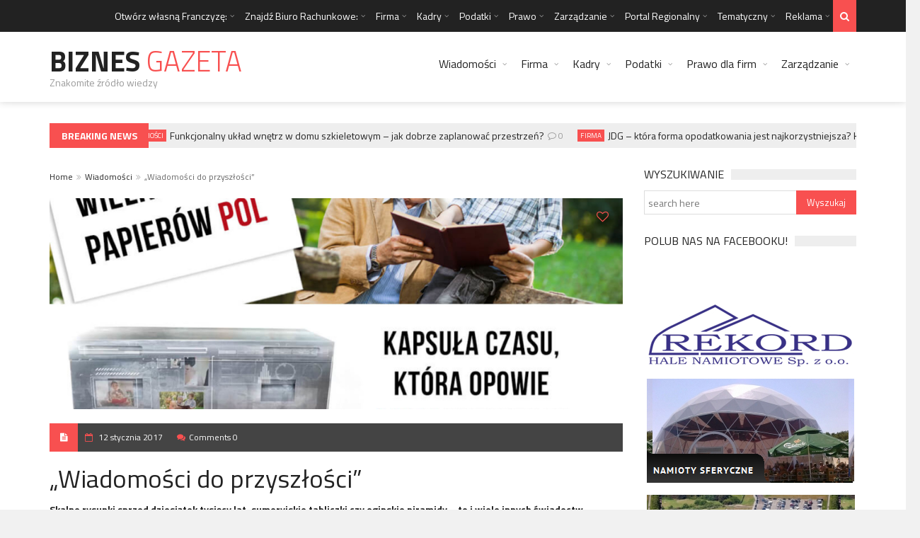

--- FILE ---
content_type: text/html; charset=UTF-8
request_url: https://www.biznesgazeta.pl/wiadomosci-do-przyszlosci/
body_size: 29920
content:
<!DOCTYPE html>
<!--[if IE 7]>
<html class="ie ie7" lang="pl-PL">
<![endif]-->
<!--[if IE 8]>
<html class="ie ie8" lang="pl-PL">
<![endif]-->
<!--[if !(IE 7) | !(IE 8)  ]><!-->

<!-- BEGIN html -->
<html xmlns="http://www.w3.org/1999/xhtml" lang="pl-PL">
<!--<![endif]-->
	<!-- BEGIN head -->
	<head>
<!-- Global site tag (gtag.js) - Google Analytics -->
<script async src="https://www.googletagmanager.com/gtag/js?id=G-EJ8F8ZHZT5"></script>
<script>
  window.dataLayer = window.dataLayer || [];
  function gtag(){dataLayer.push(arguments);}
  gtag('js', new Date());

  gtag('config', 'G-EJ8F8ZHZT5');
</script>
<!-- Global site tag (gtag.js) - Google Analytics -->
<script async src="https://www.googletagmanager.com/gtag/js?id=UA-205518189-1"></script>
<script>
  window.dataLayer = window.dataLayer || [];
  function gtag(){dataLayer.push(arguments);}
  gtag('js', new Date());

  gtag('config', 'UA-205518189-1');
</script>
		<!-- Title -->
		<title>„Wiadomości do przyszłości” - Portal - Biznes Gazeta</title>

		<!-- Meta Tags -->
		<meta http-equiv="content-type" content="text/html; charset=UTF-8" />
		<meta name="viewport" content="width=device-width, initial-scale=1, maximum-scale=1" />
		
		<!--[if lte IE 10]>
		<meta http-equiv="X-UA-Compatible" content="IE=Edge,chrome=1" />
		<![endif]-->
		<!-- Favicon -->
					<link rel="shortcut icon" href="http://www.biznesgazeta.pl/wp-content/themes/trendyblog-theme/images/favicon.ico" type="image/x-icon" />
				
		<link rel="alternate" type="application/rss+xml" href="https://www.biznesgazeta.pl/feed/" title="BiznesGazeta latest posts" />
		<link rel="alternate" type="application/rss+xml" href="https://www.biznesgazeta.pl/comments/feed/" title="BiznesGazeta latest comments" />
		<link rel="pingback" href="https://www.biznesgazeta.pl/xmlrpc.php" />

		<meta name='robots' content='index, follow, max-image-preview:large, max-snippet:-1, max-video-preview:-1' />

	<!-- This site is optimized with the Yoast SEO plugin v21.8.1 - https://yoast.com/wordpress/plugins/seo/ -->
	<meta name="description" content="Co pozostawimy po sobie przyszłym pokoleniom? Rusza akcja „Wiadomości do przyszłości” zorganizowana przez markę Papiery POL." />
	<link rel="canonical" href="https://www.biznesgazeta.pl/wiadomosci-do-przyszlosci/" />
	<meta property="og:locale" content="pl_PL" />
	<meta property="og:type" content="article" />
	<meta property="og:title" content="„Wiadomości do przyszłości” - Portal - Biznes Gazeta" />
	<meta property="og:description" content="Co pozostawimy po sobie przyszłym pokoleniom? Rusza akcja „Wiadomości do przyszłości” zorganizowana przez markę Papiery POL." />
	<meta property="og:url" content="https://www.biznesgazeta.pl/wiadomosci-do-przyszlosci/" />
	<meta property="og:site_name" content="BiznesGazeta" />
	<meta property="article:published_time" content="2017-01-12T09:54:56+00:00" />
	<meta property="article:modified_time" content="2019-09-30T12:54:32+00:00" />
	<meta property="og:image" content="https://www.biznesgazeta.pl/wp-content/uploads/2017/01/notka_pr.jpg" />
	<meta property="og:image:width" content="1024" />
	<meta property="og:image:height" content="827" />
	<meta property="og:image:type" content="image/jpeg" />
	<meta name="author" content="www.BiznesGazeta.pl" />
	<meta name="twitter:label1" content="Napisane przez" />
	<meta name="twitter:data1" content="www.BiznesGazeta.pl" />
	<meta name="twitter:label2" content="Szacowany czas czytania" />
	<meta name="twitter:data2" content="3 minuty" />
	<script type="application/ld+json" class="yoast-schema-graph">{"@context":"https://schema.org","@graph":[{"@type":"WebPage","@id":"https://www.biznesgazeta.pl/wiadomosci-do-przyszlosci/","url":"https://www.biznesgazeta.pl/wiadomosci-do-przyszlosci/","name":"„Wiadomości do przyszłości” - Portal - Biznes Gazeta","isPartOf":{"@id":"https://www.biznesgazeta.pl/#website"},"primaryImageOfPage":{"@id":"https://www.biznesgazeta.pl/wiadomosci-do-przyszlosci/#primaryimage"},"image":{"@id":"https://www.biznesgazeta.pl/wiadomosci-do-przyszlosci/#primaryimage"},"thumbnailUrl":"https://www.biznesgazeta.pl/wp-content/uploads/2017/01/notka_pr.jpg","datePublished":"2017-01-12T09:54:56+00:00","dateModified":"2019-09-30T12:54:32+00:00","author":{"@id":"https://www.biznesgazeta.pl/#/schema/person/e7a5b2b2eb020aec5111e7f1acfb8a31"},"description":"Co pozostawimy po sobie przyszłym pokoleniom? Rusza akcja „Wiadomości do przyszłości” zorganizowana przez markę Papiery POL.","breadcrumb":{"@id":"https://www.biznesgazeta.pl/wiadomosci-do-przyszlosci/#breadcrumb"},"inLanguage":"pl-PL","potentialAction":[{"@type":"ReadAction","target":["https://www.biznesgazeta.pl/wiadomosci-do-przyszlosci/"]}]},{"@type":"ImageObject","inLanguage":"pl-PL","@id":"https://www.biznesgazeta.pl/wiadomosci-do-przyszlosci/#primaryimage","url":"https://www.biznesgazeta.pl/wp-content/uploads/2017/01/notka_pr.jpg","contentUrl":"https://www.biznesgazeta.pl/wp-content/uploads/2017/01/notka_pr.jpg","width":1024,"height":827},{"@type":"BreadcrumbList","@id":"https://www.biznesgazeta.pl/wiadomosci-do-przyszlosci/#breadcrumb","itemListElement":[{"@type":"ListItem","position":1,"name":"Strona główna","item":"https://www.biznesgazeta.pl/"},{"@type":"ListItem","position":2,"name":"„Wiadomości do przyszłości”"}]},{"@type":"WebSite","@id":"https://www.biznesgazeta.pl/#website","url":"https://www.biznesgazeta.pl/","name":"BiznesGazeta","description":"Znakomite źródło wiedzy","potentialAction":[{"@type":"SearchAction","target":{"@type":"EntryPoint","urlTemplate":"https://www.biznesgazeta.pl/?s={search_term_string}"},"query-input":"required name=search_term_string"}],"inLanguage":"pl-PL"},{"@type":"Person","@id":"https://www.biznesgazeta.pl/#/schema/person/e7a5b2b2eb020aec5111e7f1acfb8a31","name":"www.BiznesGazeta.pl","image":{"@type":"ImageObject","inLanguage":"pl-PL","@id":"https://www.biznesgazeta.pl/#/schema/person/image/","url":"https://secure.gravatar.com/avatar/dd7679e639395159535f007c1b00c08f?s=96&d=mm&r=g","contentUrl":"https://secure.gravatar.com/avatar/dd7679e639395159535f007c1b00c08f?s=96&d=mm&r=g","caption":"www.BiznesGazeta.pl"},"url":"https://www.biznesgazeta.pl/author/www-biznesgazeta-pl/"}]}</script>
	<!-- / Yoast SEO plugin. -->


<link rel='dns-prefetch' href='//fonts.googleapis.com' />
<link rel="alternate" type="application/rss+xml" title="BiznesGazeta &raquo; Kanał z wpisami" href="https://www.biznesgazeta.pl/feed/" />
<link rel="alternate" type="application/rss+xml" title="BiznesGazeta &raquo; Kanał z komentarzami" href="https://www.biznesgazeta.pl/comments/feed/" />
<link rel="alternate" type="application/rss+xml" title="BiznesGazeta &raquo; „Wiadomości do przyszłości” Kanał z komentarzami" href="https://www.biznesgazeta.pl/wiadomosci-do-przyszlosci/feed/" />
<script type="text/javascript">
window._wpemojiSettings = {"baseUrl":"https:\/\/s.w.org\/images\/core\/emoji\/14.0.0\/72x72\/","ext":".png","svgUrl":"https:\/\/s.w.org\/images\/core\/emoji\/14.0.0\/svg\/","svgExt":".svg","source":{"concatemoji":"https:\/\/www.biznesgazeta.pl\/wp-includes\/js\/wp-emoji-release.min.js?ver=6.2.8"}};
/*! This file is auto-generated */
!function(e,a,t){var n,r,o,i=a.createElement("canvas"),p=i.getContext&&i.getContext("2d");function s(e,t){p.clearRect(0,0,i.width,i.height),p.fillText(e,0,0);e=i.toDataURL();return p.clearRect(0,0,i.width,i.height),p.fillText(t,0,0),e===i.toDataURL()}function c(e){var t=a.createElement("script");t.src=e,t.defer=t.type="text/javascript",a.getElementsByTagName("head")[0].appendChild(t)}for(o=Array("flag","emoji"),t.supports={everything:!0,everythingExceptFlag:!0},r=0;r<o.length;r++)t.supports[o[r]]=function(e){if(p&&p.fillText)switch(p.textBaseline="top",p.font="600 32px Arial",e){case"flag":return s("\ud83c\udff3\ufe0f\u200d\u26a7\ufe0f","\ud83c\udff3\ufe0f\u200b\u26a7\ufe0f")?!1:!s("\ud83c\uddfa\ud83c\uddf3","\ud83c\uddfa\u200b\ud83c\uddf3")&&!s("\ud83c\udff4\udb40\udc67\udb40\udc62\udb40\udc65\udb40\udc6e\udb40\udc67\udb40\udc7f","\ud83c\udff4\u200b\udb40\udc67\u200b\udb40\udc62\u200b\udb40\udc65\u200b\udb40\udc6e\u200b\udb40\udc67\u200b\udb40\udc7f");case"emoji":return!s("\ud83e\udef1\ud83c\udffb\u200d\ud83e\udef2\ud83c\udfff","\ud83e\udef1\ud83c\udffb\u200b\ud83e\udef2\ud83c\udfff")}return!1}(o[r]),t.supports.everything=t.supports.everything&&t.supports[o[r]],"flag"!==o[r]&&(t.supports.everythingExceptFlag=t.supports.everythingExceptFlag&&t.supports[o[r]]);t.supports.everythingExceptFlag=t.supports.everythingExceptFlag&&!t.supports.flag,t.DOMReady=!1,t.readyCallback=function(){t.DOMReady=!0},t.supports.everything||(n=function(){t.readyCallback()},a.addEventListener?(a.addEventListener("DOMContentLoaded",n,!1),e.addEventListener("load",n,!1)):(e.attachEvent("onload",n),a.attachEvent("onreadystatechange",function(){"complete"===a.readyState&&t.readyCallback()})),(e=t.source||{}).concatemoji?c(e.concatemoji):e.wpemoji&&e.twemoji&&(c(e.twemoji),c(e.wpemoji)))}(window,document,window._wpemojiSettings);
</script>
<style type="text/css">
img.wp-smiley,
img.emoji {
	display: inline !important;
	border: none !important;
	box-shadow: none !important;
	height: 1em !important;
	width: 1em !important;
	margin: 0 0.07em !important;
	vertical-align: -0.1em !important;
	background: none !important;
	padding: 0 !important;
}
</style>
			
	<link rel='stylesheet' id='wp-block-library-css' href='https://www.biznesgazeta.pl/wp-includes/css/dist/block-library/style.min.css?ver=6.2.8' type='text/css' media='all' />
<link rel='stylesheet' id='classic-theme-styles-css' href='https://www.biznesgazeta.pl/wp-includes/css/classic-themes.min.css?ver=6.2.8' type='text/css' media='all' />
<style id='global-styles-inline-css' type='text/css'>
body{--wp--preset--color--black: #000000;--wp--preset--color--cyan-bluish-gray: #abb8c3;--wp--preset--color--white: #ffffff;--wp--preset--color--pale-pink: #f78da7;--wp--preset--color--vivid-red: #cf2e2e;--wp--preset--color--luminous-vivid-orange: #ff6900;--wp--preset--color--luminous-vivid-amber: #fcb900;--wp--preset--color--light-green-cyan: #7bdcb5;--wp--preset--color--vivid-green-cyan: #00d084;--wp--preset--color--pale-cyan-blue: #8ed1fc;--wp--preset--color--vivid-cyan-blue: #0693e3;--wp--preset--color--vivid-purple: #9b51e0;--wp--preset--gradient--vivid-cyan-blue-to-vivid-purple: linear-gradient(135deg,rgba(6,147,227,1) 0%,rgb(155,81,224) 100%);--wp--preset--gradient--light-green-cyan-to-vivid-green-cyan: linear-gradient(135deg,rgb(122,220,180) 0%,rgb(0,208,130) 100%);--wp--preset--gradient--luminous-vivid-amber-to-luminous-vivid-orange: linear-gradient(135deg,rgba(252,185,0,1) 0%,rgba(255,105,0,1) 100%);--wp--preset--gradient--luminous-vivid-orange-to-vivid-red: linear-gradient(135deg,rgba(255,105,0,1) 0%,rgb(207,46,46) 100%);--wp--preset--gradient--very-light-gray-to-cyan-bluish-gray: linear-gradient(135deg,rgb(238,238,238) 0%,rgb(169,184,195) 100%);--wp--preset--gradient--cool-to-warm-spectrum: linear-gradient(135deg,rgb(74,234,220) 0%,rgb(151,120,209) 20%,rgb(207,42,186) 40%,rgb(238,44,130) 60%,rgb(251,105,98) 80%,rgb(254,248,76) 100%);--wp--preset--gradient--blush-light-purple: linear-gradient(135deg,rgb(255,206,236) 0%,rgb(152,150,240) 100%);--wp--preset--gradient--blush-bordeaux: linear-gradient(135deg,rgb(254,205,165) 0%,rgb(254,45,45) 50%,rgb(107,0,62) 100%);--wp--preset--gradient--luminous-dusk: linear-gradient(135deg,rgb(255,203,112) 0%,rgb(199,81,192) 50%,rgb(65,88,208) 100%);--wp--preset--gradient--pale-ocean: linear-gradient(135deg,rgb(255,245,203) 0%,rgb(182,227,212) 50%,rgb(51,167,181) 100%);--wp--preset--gradient--electric-grass: linear-gradient(135deg,rgb(202,248,128) 0%,rgb(113,206,126) 100%);--wp--preset--gradient--midnight: linear-gradient(135deg,rgb(2,3,129) 0%,rgb(40,116,252) 100%);--wp--preset--duotone--dark-grayscale: url('#wp-duotone-dark-grayscale');--wp--preset--duotone--grayscale: url('#wp-duotone-grayscale');--wp--preset--duotone--purple-yellow: url('#wp-duotone-purple-yellow');--wp--preset--duotone--blue-red: url('#wp-duotone-blue-red');--wp--preset--duotone--midnight: url('#wp-duotone-midnight');--wp--preset--duotone--magenta-yellow: url('#wp-duotone-magenta-yellow');--wp--preset--duotone--purple-green: url('#wp-duotone-purple-green');--wp--preset--duotone--blue-orange: url('#wp-duotone-blue-orange');--wp--preset--font-size--small: 13px;--wp--preset--font-size--medium: 20px;--wp--preset--font-size--large: 36px;--wp--preset--font-size--x-large: 42px;--wp--preset--spacing--20: 0.44rem;--wp--preset--spacing--30: 0.67rem;--wp--preset--spacing--40: 1rem;--wp--preset--spacing--50: 1.5rem;--wp--preset--spacing--60: 2.25rem;--wp--preset--spacing--70: 3.38rem;--wp--preset--spacing--80: 5.06rem;--wp--preset--shadow--natural: 6px 6px 9px rgba(0, 0, 0, 0.2);--wp--preset--shadow--deep: 12px 12px 50px rgba(0, 0, 0, 0.4);--wp--preset--shadow--sharp: 6px 6px 0px rgba(0, 0, 0, 0.2);--wp--preset--shadow--outlined: 6px 6px 0px -3px rgba(255, 255, 255, 1), 6px 6px rgba(0, 0, 0, 1);--wp--preset--shadow--crisp: 6px 6px 0px rgba(0, 0, 0, 1);}:where(.is-layout-flex){gap: 0.5em;}body .is-layout-flow > .alignleft{float: left;margin-inline-start: 0;margin-inline-end: 2em;}body .is-layout-flow > .alignright{float: right;margin-inline-start: 2em;margin-inline-end: 0;}body .is-layout-flow > .aligncenter{margin-left: auto !important;margin-right: auto !important;}body .is-layout-constrained > .alignleft{float: left;margin-inline-start: 0;margin-inline-end: 2em;}body .is-layout-constrained > .alignright{float: right;margin-inline-start: 2em;margin-inline-end: 0;}body .is-layout-constrained > .aligncenter{margin-left: auto !important;margin-right: auto !important;}body .is-layout-constrained > :where(:not(.alignleft):not(.alignright):not(.alignfull)){max-width: var(--wp--style--global--content-size);margin-left: auto !important;margin-right: auto !important;}body .is-layout-constrained > .alignwide{max-width: var(--wp--style--global--wide-size);}body .is-layout-flex{display: flex;}body .is-layout-flex{flex-wrap: wrap;align-items: center;}body .is-layout-flex > *{margin: 0;}:where(.wp-block-columns.is-layout-flex){gap: 2em;}.has-black-color{color: var(--wp--preset--color--black) !important;}.has-cyan-bluish-gray-color{color: var(--wp--preset--color--cyan-bluish-gray) !important;}.has-white-color{color: var(--wp--preset--color--white) !important;}.has-pale-pink-color{color: var(--wp--preset--color--pale-pink) !important;}.has-vivid-red-color{color: var(--wp--preset--color--vivid-red) !important;}.has-luminous-vivid-orange-color{color: var(--wp--preset--color--luminous-vivid-orange) !important;}.has-luminous-vivid-amber-color{color: var(--wp--preset--color--luminous-vivid-amber) !important;}.has-light-green-cyan-color{color: var(--wp--preset--color--light-green-cyan) !important;}.has-vivid-green-cyan-color{color: var(--wp--preset--color--vivid-green-cyan) !important;}.has-pale-cyan-blue-color{color: var(--wp--preset--color--pale-cyan-blue) !important;}.has-vivid-cyan-blue-color{color: var(--wp--preset--color--vivid-cyan-blue) !important;}.has-vivid-purple-color{color: var(--wp--preset--color--vivid-purple) !important;}.has-black-background-color{background-color: var(--wp--preset--color--black) !important;}.has-cyan-bluish-gray-background-color{background-color: var(--wp--preset--color--cyan-bluish-gray) !important;}.has-white-background-color{background-color: var(--wp--preset--color--white) !important;}.has-pale-pink-background-color{background-color: var(--wp--preset--color--pale-pink) !important;}.has-vivid-red-background-color{background-color: var(--wp--preset--color--vivid-red) !important;}.has-luminous-vivid-orange-background-color{background-color: var(--wp--preset--color--luminous-vivid-orange) !important;}.has-luminous-vivid-amber-background-color{background-color: var(--wp--preset--color--luminous-vivid-amber) !important;}.has-light-green-cyan-background-color{background-color: var(--wp--preset--color--light-green-cyan) !important;}.has-vivid-green-cyan-background-color{background-color: var(--wp--preset--color--vivid-green-cyan) !important;}.has-pale-cyan-blue-background-color{background-color: var(--wp--preset--color--pale-cyan-blue) !important;}.has-vivid-cyan-blue-background-color{background-color: var(--wp--preset--color--vivid-cyan-blue) !important;}.has-vivid-purple-background-color{background-color: var(--wp--preset--color--vivid-purple) !important;}.has-black-border-color{border-color: var(--wp--preset--color--black) !important;}.has-cyan-bluish-gray-border-color{border-color: var(--wp--preset--color--cyan-bluish-gray) !important;}.has-white-border-color{border-color: var(--wp--preset--color--white) !important;}.has-pale-pink-border-color{border-color: var(--wp--preset--color--pale-pink) !important;}.has-vivid-red-border-color{border-color: var(--wp--preset--color--vivid-red) !important;}.has-luminous-vivid-orange-border-color{border-color: var(--wp--preset--color--luminous-vivid-orange) !important;}.has-luminous-vivid-amber-border-color{border-color: var(--wp--preset--color--luminous-vivid-amber) !important;}.has-light-green-cyan-border-color{border-color: var(--wp--preset--color--light-green-cyan) !important;}.has-vivid-green-cyan-border-color{border-color: var(--wp--preset--color--vivid-green-cyan) !important;}.has-pale-cyan-blue-border-color{border-color: var(--wp--preset--color--pale-cyan-blue) !important;}.has-vivid-cyan-blue-border-color{border-color: var(--wp--preset--color--vivid-cyan-blue) !important;}.has-vivid-purple-border-color{border-color: var(--wp--preset--color--vivid-purple) !important;}.has-vivid-cyan-blue-to-vivid-purple-gradient-background{background: var(--wp--preset--gradient--vivid-cyan-blue-to-vivid-purple) !important;}.has-light-green-cyan-to-vivid-green-cyan-gradient-background{background: var(--wp--preset--gradient--light-green-cyan-to-vivid-green-cyan) !important;}.has-luminous-vivid-amber-to-luminous-vivid-orange-gradient-background{background: var(--wp--preset--gradient--luminous-vivid-amber-to-luminous-vivid-orange) !important;}.has-luminous-vivid-orange-to-vivid-red-gradient-background{background: var(--wp--preset--gradient--luminous-vivid-orange-to-vivid-red) !important;}.has-very-light-gray-to-cyan-bluish-gray-gradient-background{background: var(--wp--preset--gradient--very-light-gray-to-cyan-bluish-gray) !important;}.has-cool-to-warm-spectrum-gradient-background{background: var(--wp--preset--gradient--cool-to-warm-spectrum) !important;}.has-blush-light-purple-gradient-background{background: var(--wp--preset--gradient--blush-light-purple) !important;}.has-blush-bordeaux-gradient-background{background: var(--wp--preset--gradient--blush-bordeaux) !important;}.has-luminous-dusk-gradient-background{background: var(--wp--preset--gradient--luminous-dusk) !important;}.has-pale-ocean-gradient-background{background: var(--wp--preset--gradient--pale-ocean) !important;}.has-electric-grass-gradient-background{background: var(--wp--preset--gradient--electric-grass) !important;}.has-midnight-gradient-background{background: var(--wp--preset--gradient--midnight) !important;}.has-small-font-size{font-size: var(--wp--preset--font-size--small) !important;}.has-medium-font-size{font-size: var(--wp--preset--font-size--medium) !important;}.has-large-font-size{font-size: var(--wp--preset--font-size--large) !important;}.has-x-large-font-size{font-size: var(--wp--preset--font-size--x-large) !important;}
.wp-block-navigation a:where(:not(.wp-element-button)){color: inherit;}
:where(.wp-block-columns.is-layout-flex){gap: 2em;}
.wp-block-pullquote{font-size: 1.5em;line-height: 1.6;}
</style>
<link rel='stylesheet' id='google-fonts-1-css' href='https://fonts.googleapis.com/css?family=Titillium+Web%3A300%2C300italic%2C400%2C400italic%2C700%2C700italic&#038;subset=latin%2Ccyrillic-ext%2Ccyrillic%2Clatin-ext&#038;ver=6.2.8' type='text/css' media='all' />
<link rel='stylesheet' id='normalize-css' href='https://www.biznesgazeta.pl/wp-content/themes/trendyblog-theme/css/normalize.css?ver=6.2.8' type='text/css' media='all' />
<link rel='stylesheet' id='font-awesome-css' href='https://www.biznesgazeta.pl/wp-content/themes/trendyblog-theme/css/fontawesome.css?ver=6.2.8' type='text/css' media='all' />
<link rel='stylesheet' id='weather-css' href='https://www.biznesgazeta.pl/wp-content/themes/trendyblog-theme/css/weather.css?ver=6.2.8' type='text/css' media='all' />
<link rel='stylesheet' id='main-style-css' href='https://www.biznesgazeta.pl/wp-content/themes/trendyblog-theme/css/style.css?ver=6.2.8' type='text/css' media='all' />
<link rel='stylesheet' id='responsive-0-css' href='https://www.biznesgazeta.pl/wp-content/themes/trendyblog-theme/css/responsive-0.css?ver=1.0' type='text/css' media='(max-width:768px)' />
<link rel='stylesheet' id='responsive-768-css' href='https://www.biznesgazeta.pl/wp-content/themes/trendyblog-theme/css/responsive-768.css?ver=1.0' type='text/css' media='(min-width:769px) and (max-width:992px)' />
<link rel='stylesheet' id='responsive-992-css' href='https://www.biznesgazeta.pl/wp-content/themes/trendyblog-theme/css/responsive-992.css?ver=1.0' type='text/css' media='(min-width:993px) and (max-width:1200px)' />
<link rel='stylesheet' id='responsive-1200-css' href='https://www.biznesgazeta.pl/wp-content/themes/trendyblog-theme/css/responsive-1200.css?ver=1.0' type='text/css' media='(min-width:1201px)' />
<link rel='stylesheet' id='style-css' href='https://www.biznesgazeta.pl/wp-content/themes/trendyblog-theme/style.css?ver=6.2.8' type='text/css' media='all' />
<link rel='stylesheet' id='wp-paginate-css' href='https://www.biznesgazeta.pl/wp-content/plugins/wp-paginate/css/wp-paginate.css?ver=2.2.4' type='text/css' media='screen' />
<script type='text/javascript' id='jquery-core-js-extra'>
/* <![CDATA[ */
var df = {"THEME_NAME":"trendyblog","THEME_FULL_NAME":"TrendyBlog","adminUrl":"https:\/\/www.biznesgazeta.pl\/wp-admin\/admin-ajax.php","gallery_id":"","galleryCat":"","imageUrl":"https:\/\/www.biznesgazeta.pl\/wp-content\/themes\/trendyblog-theme\/images\/","cssUrl":"https:\/\/www.biznesgazeta.pl\/wp-content\/themes\/trendyblog-theme\/css\/","themeUrl":"https:\/\/www.biznesgazeta.pl\/wp-content\/themes\/trendyblog-theme","pageurl":"https:\/\/www.biznesgazeta.pl\/"};
/* ]]> */
</script>
<script type='text/javascript' src='https://www.biznesgazeta.pl/wp-includes/js/jquery/jquery.min.js?ver=3.6.4' id='jquery-core-js'></script>
<script type='text/javascript' src='https://www.biznesgazeta.pl/wp-includes/js/jquery/jquery-migrate.min.js?ver=3.4.0' id='jquery-migrate-js'></script>
<script type='text/javascript' src='https://www.biznesgazeta.pl/wp-content/themes/trendyblog-theme/js/bxslider.min.js?ver=6.2.8' id='bxslider-js'></script>
<script type='text/javascript' src='https://www.biznesgazeta.pl/wp-content/themes/trendyblog-theme/js/fitvids.min.js?ver=6.2.8' id='fitvids-js'></script>
<link rel="https://api.w.org/" href="https://www.biznesgazeta.pl/wp-json/" /><link rel="alternate" type="application/json" href="https://www.biznesgazeta.pl/wp-json/wp/v2/posts/9195" /><link rel="EditURI" type="application/rsd+xml" title="RSD" href="https://www.biznesgazeta.pl/xmlrpc.php?rsd" />
<link rel="wlwmanifest" type="application/wlwmanifest+xml" href="https://www.biznesgazeta.pl/wp-includes/wlwmanifest.xml" />
<meta name="generator" content="WordPress 6.2.8" />
<link rel='shortlink' href='https://www.biznesgazeta.pl/?p=9195' />
<link rel="alternate" type="application/json+oembed" href="https://www.biznesgazeta.pl/wp-json/oembed/1.0/embed?url=https%3A%2F%2Fwww.biznesgazeta.pl%2Fwiadomosci-do-przyszlosci%2F" />
<link rel="alternate" type="text/xml+oembed" href="https://www.biznesgazeta.pl/wp-json/oembed/1.0/embed?url=https%3A%2F%2Fwww.biznesgazeta.pl%2Fwiadomosci-do-przyszlosci%2F&#038;format=xml" />
		<script type="text/javascript">
		ezfc_ajaxurl = "https://www.biznesgazeta.pl/wp-admin/admin-ajax.php";
		ezfc_ajaxurl_fileupload = "https://www.biznesgazeta.pl/wp-content/plugins/ez-form-calculator-premium/ajax-fileupload.php";
		ezfc_form_vars = [];
		</script>
	<style>
/*------------------------------------------------------------------------------
    Color
    (link hover, weather forecast icon, weather forecast temp, logo span,
    dropcap first letter, quotes, meta calendar icon)
------------------------------------------------------------------------------*/
a:hover,
#header .header_meta .weather_forecast i,
#header .header_meta .weather_forecast .temp,
#site_title span,
.dropcap:first-letter,
.full_meta span.meta_date:before,
.full_meta span.meta_comments:before,
.full_meta span.meta_views:before,
.full_meta span.meta_author i,
blockquote p span:first-child,
blockquote p span:last-child,
.entry_media span.meta_likes a,
article.post .entry_content p a,
.full_meta span.meta_likes:before {
    color: #F85050;
}

/*------------------------------------------------------------------------------
    Background
    (mark, button, search icon in menu, format, tags hover, post format hover,
    input submit, shop hover icon, pagination current link, shop button,
    span format icon, review border, rating result, transition line, wide slider
    controls, filter shop handle)
------------------------------------------------------------------------------*/
mark,
.breaking-news .breaking-title,
.search_icon_form a,
.author_box .posts,
span.format,
.tagcloud a:hover,
#footer .tagcloud a:hover,
.item .item_thumb .thumb_icon a,
input[type="submit"], 
.thumb_meta span.category,
ul.products li.product .item_thumb .thumb_icon a,
ul.page-numbers li span.current,
ul.products li.product a.btn:hover,
.layout_post_1 .item_thumb .thumb_icon a,
.full_meta span.meta_format,
.review_footer span,
.transition_line,
.layout_post_2 .item_thumb .thumb_icon a,
.list_posts .post .item_thumb .thumb_icon a,
.wide_slider .bx-wrapper .bx-controls-direction a:hover,
.ui-slider-range,
#gallery_grid .gallery_album .item_thumb .thumb_icon a,
.wc-proceed-to-checkout,
.single_add_to_cart_button.btn_red,
#back_to_top a:hover {
    background-color: #F85050;
}

/*------------------------------------------------------------------------------
    Border
    (drop down menu, tags hover, slider pager top border)
------------------------------------------------------------------------------*/
nav.site_navigation ul.menu ul.sub-menu,
nav.site_navigation ul.menu > li > .content,
nav.site_navigation ul.menu > li.has_dt_mega_menu > ul.dt_mega_menu,
.tagcloud a:hover:before,
#footer .tagcloud a:hover:before,
#wide_slider_pager .box.active {
    border-color: #F85050;
}

/*------------------------------------------------------------------------------
    Heading colors in post content
------------------------------------------------------------------------------*/
.entry_content>h1:not(.page_title):not(.entry-title):not(.entry_title),
.entry_content>h2,
.entry_content>h3,
.entry_content>h4,
.entry_content>h5,
.entry_content>h6,
.entry_content>.row>.col>h1:not(.page_title):not(.entry-title):not(.entry_title),
.entry_content>.row>.col>h2,
.entry_content>.row>.col>h3,
.entry_content>.row>.col>h4,
.entry_content>.row>.col>h5,
.entry_content>.row>.col>h6 {
    color: #222222;
}
.entry_content .head_title h2 {
	color: #222;
}

.entry_content .head_title h2 {
	color: #222;
}

/*------------------------------------------------------------------------------
    Content Link Color
------------------------------------------------------------------------------*/

.entry_content a:not(.ui-tabs-anchor):not(.btn):not(.gal-link):not(:hover) {
    color: #FC8D8D;
}

/*------------------------------------------------------------------------------
    Accordions background and color
------------------------------------------------------------------------------*/
.accordion_content .accordion_content_title {
	background-color: #EEEEEE;
}

/*------------------------------------------------------------------------------
    Accordion icon background and color
------------------------------------------------------------------------------*/
.accordion_content .accordion_content_title:after {
	background-color: #DDDDDD;
	color: #999999;
}


		/* Background Color/Texture/Image */
		body {
							background: #F1F1F1;
			
		}

			</style><style>
/*------------------------------------------------------------------------------
    Body
------------------------------------------------------------------------------*/
body {
    font-family: "Titillium Web", sans-serif;
    font-size: 14px;
}
/*------------------------------------------------------------------------------
    Main Menu
------------------------------------------------------------------------------*/
nav.site_navigation ul.menu > li > a {
    font-size: 16px;
}
nav.site_navigation ul.menu > li > a > div.subtitle {
	font-size: 12px;
}
nav.site_navigation ul.menu ul.sub-menu {
	font-size: 12px;
}
/*------------------------------------------------------------------------------
    Headings
    (headings, menu links, dropcap first letter, panel subtitle)
------------------------------------------------------------------------------*/
h1,
h2,
h3,
h4,
h5,
h6,
nav.site_navigation ul.menu > li > a,
.dropcap:first-letter,
.panel_title span {
    font-family: "Titillium Web", sans-serif
}

</style><script>


			//form validation
			function validateName(fld) {
				"use strict";
				var error = "";
						
				if (fld.value === '' || fld.value === 'Nickname' || fld.value === 'Enter Your Name..' || fld.value === 'Your Name..') {
					error = "You did not enter your first name.";
				} else if ((fld.value.length < 2) || (fld.value.length > 200)) {
					error = "First name is the wrong length.";
				}
				return error;
			}
					
			function validateEmail(fld) {
				"use strict";
				var error="";
				var illegalChars = /^[^@]+@[^@.]+\.[^@]*\w\w$/;
						
				if (fld.value === "") {
					error = "You did not enter an email address.";
				} else if ( fld.value.match(illegalChars) === null) {
					error = "The email address contains illegal characters.";
				}

				return error;

			}
					
			function valName(text) {
				"use strict";
				var error = "";
						
				if (text === '' || text === 'Nickname' || text === 'Enter Your Name..' || text === 'Your Name..') {
					error = "You did not enter Your First Name.";
				} else if ((text.length < 2) || (text.length > 50)) {
					error = "First Name is the wrong length.";
				}
				return error;
			}
					
			function valEmail(text) {
				"use strict";
				var error="";
				var illegalChars = /^[^@]+@[^@.]+\.[^@]*\w\w$/;
						
				if (text === "") {
					error = "You did not enter an email address.";
				} else if ( text.match(illegalChars) === null) {
					error = "The email address contains illegal characters.";
				}

				return error;

			}
					
			function validateMessage(fld) {
				"use strict";
				var error = "";
						
				if (fld.value === '') {
					error = "You did not enter Your message.";
				} else if (fld.value.length < 3) {
					error = "The message is to short.";
				}

				return error;
			}		

			function validatecheckbox() {
				"use strict";
				var error = "Please select at least one checkbox!";
				return error;
			}

</script><!--[if lte IE 9]><script src="https://www.biznesgazeta.pl/wp-content/themes/trendyblog-theme/js/shiv.min.js"></script><![endif]-->	

	<!-- END head -->
	</head>
	
	<!-- BEGIN body -->
	<body class="post-template-default single single-post postid-9195 single-format-standard">
					
						
    <!-- Wrapper -->
    <div id="wrapper" class="wide">
        <!-- Header -->
        <header id="header" role="banner">    
        	            <!-- Header meta -->
            <div class="header_meta">
                <div class="container">
																										<!-- Top menu -->
	                    <nav class="top_navigation" role="navigation">
	                        <span class="top_navigation_toggle"><i class="fa fa-reorder"></i></span>
	                        <div class="menu-top-container"><ul class="menu" rel="Top Menu"><li id="menu-item-16200" class="menu-item menu-item-type-custom menu-item-object-custom menu-item-has-children df-dropdown menu-item-16200"><a href="#">Otwórz własną Franczyzę:</a>
<span class="top_sub_menu_toggle"></span>

<ul class="sub-menu">
	<li id="menu-item-16201" class="menu-item menu-item-type-custom menu-item-object-custom menu-item-16201"><a href="#">AGD/RTV</a></li>
	<li id="menu-item-16202" class="menu-item menu-item-type-custom menu-item-object-custom menu-item-16202"><a href="#">Apteki</a></li>
	<li id="menu-item-16203" class="menu-item menu-item-type-custom menu-item-object-custom menu-item-16203"><a href="#">Art. Dziecięce</a></li>
	<li id="menu-item-16204" class="menu-item menu-item-type-custom menu-item-object-custom menu-item-16204"><a href="#">Art. Przemysłowe</a></li>
	<li id="menu-item-16205" class="menu-item menu-item-type-custom menu-item-object-custom menu-item-16205"><a href="#">Art. Spożywcze</a></li>
	<li id="menu-item-16206" class="menu-item menu-item-type-custom menu-item-object-custom menu-item-16206"><a href="#">Biżuteria</a></li>
	<li id="menu-item-16207" class="menu-item menu-item-type-custom menu-item-object-custom menu-item-16207"><a href="#">Dom i Ogród</a></li>
	<li id="menu-item-16208" class="menu-item menu-item-type-custom menu-item-object-custom menu-item-16208"><a href="#">Doradztwo i Księgowość</a></li>
	<li id="menu-item-16209" class="menu-item menu-item-type-custom menu-item-object-custom menu-item-16209"><a href="#">Edukacja</a></li>
	<li id="menu-item-16210" class="menu-item menu-item-type-custom menu-item-object-custom menu-item-16210"><a href="#">Finanse i Bankowość</a></li>
	<li id="menu-item-16211" class="menu-item menu-item-type-custom menu-item-object-custom menu-item-16211"><a href="#">Gastronomia</a></li>
	<li id="menu-item-16212" class="menu-item menu-item-type-custom menu-item-object-custom menu-item-16212"><a href="#">Kosmetyki</a></li>
	<li id="menu-item-16213" class="menu-item menu-item-type-custom menu-item-object-custom menu-item-16213"><a href="#">Moda</a></li>
	<li id="menu-item-16214" class="menu-item menu-item-type-custom menu-item-object-custom menu-item-16214"><a href="#">Motoryzacja</a></li>
	<li id="menu-item-16215" class="menu-item menu-item-type-custom menu-item-object-custom menu-item-16215"><a href="#">Nieruchomości</a></li>
	<li id="menu-item-16216" class="menu-item menu-item-type-custom menu-item-object-custom menu-item-16216"><a href="#">Stacje Paliw</a></li>
	<li id="menu-item-16217" class="menu-item menu-item-type-custom menu-item-object-custom menu-item-16217"><a href="#">Telekomunikacja</a></li>
	<li id="menu-item-16218" class="menu-item menu-item-type-custom menu-item-object-custom menu-item-16218"><a href="#">Turystyka i Hotele</a></li>
	<li id="menu-item-16219" class="menu-item menu-item-type-custom menu-item-object-custom menu-item-16219"><a href="#">Uroda i Fitness</a></li>
	<li id="menu-item-16220" class="menu-item menu-item-type-custom menu-item-object-custom menu-item-16220"><a href="#">Usługi dla Biznesu</a></li>
	<li id="menu-item-16221" class="menu-item menu-item-type-custom menu-item-object-custom menu-item-16221"><a href="#">Usługi dla Konsumentów</a></li>
	<li id="menu-item-16222" class="menu-item menu-item-type-custom menu-item-object-custom menu-item-16222"><a href="#">Zdrowie</a></li>
</ul>
</li>
<li id="menu-item-16224" class="menu-item menu-item-type-custom menu-item-object-custom menu-item-has-children df-dropdown menu-item-16224"><a href="#">Znajdź Biuro Rachunkowe:</a>
<span class="top_sub_menu_toggle"></span>

<ul class="sub-menu">
	<li id="menu-item-16225" class="menu-item menu-item-type-custom menu-item-object-custom menu-item-has-children df-dropdown menu-item-16225"><a href="#">Dolny Śląsk</a>
	<span class="top_sub_menu_toggle"></span>

	<ul class="sub-menu">
		<li id="menu-item-16329" class="menu-item menu-item-type-custom menu-item-object-custom menu-item-16329"><a href="https://szok-ksiegowosc.pl/">Szok Szybka Obsługa Księgowa</a></li>
		<li id="menu-item-16362" class="menu-item menu-item-type-custom menu-item-object-custom menu-item-16362"><a href="https://asygnata.com/">Asygnata sp.  z o.o.</a></li>
	</ul>
</li>
	<li id="menu-item-16226" class="menu-item menu-item-type-custom menu-item-object-custom menu-item-16226"><a href="#">Kujawsko-Pomorskie</a></li>
	<li id="menu-item-16227" class="menu-item menu-item-type-custom menu-item-object-custom menu-item-16227"><a href="#">Lubelskie</a></li>
	<li id="menu-item-16228" class="menu-item menu-item-type-custom menu-item-object-custom menu-item-16228"><a href="#">Lubuskie</a></li>
	<li id="menu-item-16229" class="menu-item menu-item-type-custom menu-item-object-custom menu-item-16229"><a href="#">Łódzkie</a></li>
	<li id="menu-item-16230" class="menu-item menu-item-type-custom menu-item-object-custom menu-item-16230"><a href="#">Małopolska</a></li>
	<li id="menu-item-16231" class="menu-item menu-item-type-custom menu-item-object-custom menu-item-has-children df-dropdown menu-item-16231"><a href="#">Mazowieckie</a>
	<span class="top_sub_menu_toggle"></span>

	<ul class="sub-menu">
		<li id="menu-item-16298" class="menu-item menu-item-type-custom menu-item-object-custom menu-item-16298"><a href="tel:798423400">Business Start</a></li>
		<li id="menu-item-16351" class="menu-item menu-item-type-custom menu-item-object-custom menu-item-16351"><a href="https://evolvere.pl/">EVOLVERE Łukasz Dudek</a></li>
	</ul>
</li>
	<li id="menu-item-16232" class="menu-item menu-item-type-custom menu-item-object-custom menu-item-16232"><a href="#">Opolskie</a></li>
	<li id="menu-item-16233" class="menu-item menu-item-type-custom menu-item-object-custom menu-item-16233"><a href="#">Podkarpackie</a></li>
	<li id="menu-item-16234" class="menu-item menu-item-type-custom menu-item-object-custom menu-item-16234"><a href="#">Podlaskie</a></li>
	<li id="menu-item-16235" class="menu-item menu-item-type-custom menu-item-object-custom menu-item-16235"><a href="#">Pomorskie</a></li>
	<li id="menu-item-16236" class="menu-item menu-item-type-custom menu-item-object-custom menu-item-16236"><a href="#">Śląsk</a></li>
	<li id="menu-item-16237" class="menu-item menu-item-type-custom menu-item-object-custom menu-item-16237"><a href="#">Świętokrzyskie</a></li>
	<li id="menu-item-16238" class="menu-item menu-item-type-custom menu-item-object-custom menu-item-16238"><a href="#">Warmińsko-Mazurskie</a></li>
	<li id="menu-item-16239" class="menu-item menu-item-type-custom menu-item-object-custom menu-item-has-children df-dropdown menu-item-16239"><a href="#">Wielkopolska</a>
	<span class="top_sub_menu_toggle"></span>

	<ul class="sub-menu">
		<li id="menu-item-16250" class="menu-item menu-item-type-custom menu-item-object-custom menu-item-16250"><a href="https://www.valuebusiness.pl/">Value Business</a></li>
		<li id="menu-item-16288" class="menu-item menu-item-type-custom menu-item-object-custom menu-item-16288"><a href="https://biurorachunkowe-szlachetka.pl/">Biuro Rachunkowe Szlachetka</a></li>
	</ul>
</li>
	<li id="menu-item-16240" class="menu-item menu-item-type-custom menu-item-object-custom menu-item-16240"><a href="#">Zachodniopomorskie</a></li>
</ul>
</li>
<li id="menu-item-520" class="menu-item menu-item-type-taxonomy menu-item-object-category menu-item-has-children df-dropdown menu-item-520"><a href="https://www.biznesgazeta.pl/firma/">Firma</a>
<span class="top_sub_menu_toggle"></span>

<ul class="sub-menu">
	<li id="menu-item-521" class="menu-item menu-item-type-taxonomy menu-item-object-category menu-item-521"><a href="https://www.biznesgazeta.pl/firma/biuro-rachunkowe/">Biuro rachunkowe</a></li>
	<li id="menu-item-522" class="menu-item menu-item-type-taxonomy menu-item-object-category menu-item-522"><a href="https://www.biznesgazeta.pl/firma/dotacje/">Dotacje</a></li>
	<li id="menu-item-523" class="menu-item menu-item-type-taxonomy menu-item-object-category menu-item-523"><a href="https://www.biznesgazeta.pl/firma/e-firma-i-startup/">e-Firma i Startup</a></li>
	<li id="menu-item-5446" class="menu-item menu-item-type-custom menu-item-object-custom menu-item-5446"><a href="http://www.biznesgazeta.pl/kredyty-dla-firm/">Kredyty dla firm</a></li>
	<li id="menu-item-524" class="menu-item menu-item-type-taxonomy menu-item-object-category menu-item-524"><a href="https://www.biznesgazeta.pl/firma/leasing-firma/">Leasing</a></li>
	<li id="menu-item-525" class="menu-item menu-item-type-taxonomy menu-item-object-category menu-item-525"><a href="https://www.biznesgazeta.pl/firma/mala-firma/">Mała firma</a></li>
	<li id="menu-item-526" class="menu-item menu-item-type-taxonomy menu-item-object-category menu-item-526"><a href="https://www.biznesgazeta.pl/firma/samochod-firma/">Samochód</a></li>
	<li id="menu-item-527" class="menu-item menu-item-type-taxonomy menu-item-object-category menu-item-527"><a href="https://www.biznesgazeta.pl/firma/umowy/">Umowy</a></li>
	<li id="menu-item-528" class="menu-item menu-item-type-taxonomy menu-item-object-category menu-item-528"><a href="https://www.biznesgazeta.pl/firma/zakladam-firme/">Zakładam firmę</a></li>
	<li id="menu-item-529" class="menu-item menu-item-type-taxonomy menu-item-object-category menu-item-529"><a href="https://www.biznesgazeta.pl/firma/zamowienia-publiczne/">Zamówienia publiczne</a></li>
</ul>
</li>
<li id="menu-item-530" class="menu-item menu-item-type-taxonomy menu-item-object-category menu-item-has-children df-dropdown menu-item-530"><a href="https://www.biznesgazeta.pl/kadry/">Kadry</a>
<span class="top_sub_menu_toggle"></span>

<ul class="sub-menu">
	<li id="menu-item-531" class="menu-item menu-item-type-taxonomy menu-item-object-category menu-item-531"><a href="https://www.biznesgazeta.pl/kadry/bhp/">BHP</a></li>
	<li id="menu-item-532" class="menu-item menu-item-type-taxonomy menu-item-object-category menu-item-532"><a href="https://www.biznesgazeta.pl/kadry/kodeks-pracy/">Kodeks pracy</a></li>
	<li id="menu-item-533" class="menu-item menu-item-type-taxonomy menu-item-object-category menu-item-533"><a href="https://www.biznesgazeta.pl/kadry/ubezpieczenia-spoleczne/">Ubezpieczenia społeczne</a></li>
	<li id="menu-item-534" class="menu-item menu-item-type-taxonomy menu-item-object-category menu-item-534"><a href="https://www.biznesgazeta.pl/kadry/urlopy/">Urlopy</a></li>
	<li id="menu-item-535" class="menu-item menu-item-type-taxonomy menu-item-object-category menu-item-535"><a href="https://www.biznesgazeta.pl/kadry/wynagrodzenie/">Wynagrodzenie</a></li>
	<li id="menu-item-536" class="menu-item menu-item-type-taxonomy menu-item-object-category menu-item-536"><a href="https://www.biznesgazeta.pl/kadry/wypowiedzenie/">Wypowiedzenie</a></li>
	<li id="menu-item-537" class="menu-item menu-item-type-taxonomy menu-item-object-category menu-item-537"><a href="https://www.biznesgazeta.pl/kadry/zatrudnienie/">Zatrudnienie</a></li>
	<li id="menu-item-538" class="menu-item menu-item-type-taxonomy menu-item-object-category menu-item-538"><a href="https://www.biznesgazeta.pl/kadry/zus/">ZUS</a></li>
</ul>
</li>
<li id="menu-item-539" class="menu-item menu-item-type-taxonomy menu-item-object-category menu-item-has-children df-dropdown menu-item-539"><a href="https://www.biznesgazeta.pl/podatki/">Podatki</a>
<span class="top_sub_menu_toggle"></span>

<ul class="sub-menu">
	<li id="menu-item-540" class="menu-item menu-item-type-taxonomy menu-item-object-category menu-item-540"><a href="https://www.biznesgazeta.pl/podatki/cit/">CIT</a></li>
	<li id="menu-item-541" class="menu-item menu-item-type-taxonomy menu-item-object-category menu-item-541"><a href="https://www.biznesgazeta.pl/podatki/koszty-podatki-2/">Koszty</a></li>
	<li id="menu-item-542" class="menu-item menu-item-type-taxonomy menu-item-object-category menu-item-542"><a href="https://www.biznesgazeta.pl/podatki/kpir/">KPiR</a></li>
	<li id="menu-item-543" class="menu-item menu-item-type-taxonomy menu-item-object-category menu-item-543"><a href="https://www.biznesgazeta.pl/podatki/pit/">PIT</a></li>
	<li id="menu-item-544" class="menu-item menu-item-type-taxonomy menu-item-object-category menu-item-544"><a href="https://www.biznesgazeta.pl/podatki/podatki-osobiste/">Podatki osobiste</a></li>
	<li id="menu-item-545" class="menu-item menu-item-type-taxonomy menu-item-object-category menu-item-545"><a href="https://www.biznesgazeta.pl/podatki/ryczalt/">Ryczałt</a></li>
	<li id="menu-item-546" class="menu-item menu-item-type-taxonomy menu-item-object-category menu-item-546"><a href="https://www.biznesgazeta.pl/podatki/ulgi/">Ulgi</a></li>
	<li id="menu-item-547" class="menu-item menu-item-type-taxonomy menu-item-object-category menu-item-547"><a href="https://www.biznesgazeta.pl/podatki/urzad-skarbowy/">Urząd Skarbowy</a></li>
	<li id="menu-item-548" class="menu-item menu-item-type-taxonomy menu-item-object-category menu-item-548"><a href="https://www.biznesgazeta.pl/podatki/vat/">VAT</a></li>
</ul>
</li>
<li id="menu-item-549" class="menu-item menu-item-type-taxonomy menu-item-object-category menu-item-has-children df-dropdown menu-item-549"><a href="https://www.biznesgazeta.pl/prawo-dla-firm/">Prawo</a>
<span class="top_sub_menu_toggle"></span>

<ul class="sub-menu">
	<li id="menu-item-550" class="menu-item menu-item-type-taxonomy menu-item-object-category menu-item-550"><a href="https://www.biznesgazeta.pl/prawo-dla-firm/kodeksy/">Kodeksy</a></li>
	<li id="menu-item-551" class="menu-item menu-item-type-taxonomy menu-item-object-category menu-item-551"><a href="https://www.biznesgazeta.pl/prawo-dla-firm/odszkodowania/">Odszkodowania</a></li>
	<li id="menu-item-552" class="menu-item menu-item-type-taxonomy menu-item-object-category menu-item-552"><a href="https://www.biznesgazeta.pl/prawo-dla-firm/prawo-autorskie/">Prawo autorskie</a></li>
	<li id="menu-item-553" class="menu-item menu-item-type-taxonomy menu-item-object-category menu-item-553"><a href="https://www.biznesgazeta.pl/prawo-dla-firm/przedsiebiorca-w-sadzie/">Przedsiębiorca w sądzie</a></li>
	<li id="menu-item-554" class="menu-item menu-item-type-taxonomy menu-item-object-category menu-item-554"><a href="https://www.biznesgazeta.pl/prawo-dla-firm/spolki/">Spółki</a></li>
	<li id="menu-item-555" class="menu-item menu-item-type-taxonomy menu-item-object-category menu-item-555"><a href="https://www.biznesgazeta.pl/prawo-dla-firm/windykacja/">Windykacja</a></li>
</ul>
</li>
<li id="menu-item-556" class="menu-item menu-item-type-taxonomy menu-item-object-category menu-item-has-children df-dropdown menu-item-556"><a href="https://www.biznesgazeta.pl/zarzadzanie/">Zarządzanie</a>
<span class="top_sub_menu_toggle"></span>

<ul class="sub-menu">
	<li id="menu-item-557" class="menu-item menu-item-type-taxonomy menu-item-object-category menu-item-557"><a href="https://www.biznesgazeta.pl/zarzadzanie/etykieta-w-biznesie/">Etykieta w biznesie</a></li>
	<li id="menu-item-558" class="menu-item menu-item-type-taxonomy menu-item-object-category menu-item-558"><a href="https://www.biznesgazeta.pl/zarzadzanie/korespondencja-w-biznesie/">Korespondencja w biznesie</a></li>
	<li id="menu-item-559" class="menu-item menu-item-type-taxonomy menu-item-object-category menu-item-559"><a href="https://www.biznesgazeta.pl/zarzadzanie/manager/">Manager</a></li>
	<li id="menu-item-560" class="menu-item menu-item-type-taxonomy menu-item-object-category menu-item-560"><a href="https://www.biznesgazeta.pl/zarzadzanie/outsourcing/">Outsourcing</a></li>
	<li id="menu-item-561" class="menu-item menu-item-type-taxonomy menu-item-object-category menu-item-561"><a href="https://www.biznesgazeta.pl/zarzadzanie/personel/">Personel</a></li>
	<li id="menu-item-562" class="menu-item menu-item-type-taxonomy menu-item-object-category menu-item-562"><a href="https://www.biznesgazeta.pl/zarzadzanie/sekretariat/">Sekretariat</a></li>
</ul>
</li>
<li id="menu-item-9414" class="menu-item menu-item-type-custom menu-item-object-custom menu-item-has-children df-dropdown menu-item-9414"><a href="#">Portal Regionalny</a>
<span class="top_sub_menu_toggle"></span>

<ul class="sub-menu">
	<li id="menu-item-9415" class="menu-item menu-item-type-custom menu-item-object-custom menu-item-has-children df-dropdown menu-item-9415"><a href="#">Dolny Śląsk</a>
	<span class="top_sub_menu_toggle"></span>

	<ul class="sub-menu">
		<li id="menu-item-16018" class="menu-item menu-item-type-custom menu-item-object-custom menu-item-16018"><a href="https://gazetaglogow.pl/">Głogów</a></li>
		<li id="menu-item-15979" class="menu-item menu-item-type-custom menu-item-object-custom menu-item-15979"><a href="https://www.glosjelcza.pl">Jelcz-Laskowice</a></li>
		<li id="menu-item-15981" class="menu-item menu-item-type-custom menu-item-object-custom menu-item-15981"><a href="https://www.gloslegnicy.pl">Legnica</a></li>
		<li id="menu-item-15980" class="menu-item menu-item-type-custom menu-item-object-custom menu-item-15980"><a href="https://www.gazetaolawa.pl">Oława</a></li>
		<li id="menu-item-16019" class="menu-item menu-item-type-custom menu-item-object-custom menu-item-16019"><a href="https://gazetaswidnica.pl/">Świdnica</a></li>
		<li id="menu-item-15982" class="menu-item menu-item-type-custom menu-item-object-custom menu-item-15982"><a href="https://www.gazetawalbrzych.pl">Wałbrzych</a></li>
		<li id="menu-item-9417" class="menu-item menu-item-type-custom menu-item-object-custom menu-item-9417"><a href="https://www.gloswroclawia.pl/">Wrocław</a></li>
	</ul>
</li>
	<li id="menu-item-15983" class="menu-item menu-item-type-custom menu-item-object-custom menu-item-has-children df-dropdown menu-item-15983"><a href="#">Kujawsko-Pomorskie</a>
	<span class="top_sub_menu_toggle"></span>

	<ul class="sub-menu">
		<li id="menu-item-15984" class="menu-item menu-item-type-custom menu-item-object-custom menu-item-15984"><a href="https://www.glosbydgoszczy.pl">Bydgoszcz</a></li>
		<li id="menu-item-16020" class="menu-item menu-item-type-custom menu-item-object-custom menu-item-16020"><a href="https://glosgrudziadza.pl/">Grudziądz</a></li>
		<li id="menu-item-16021" class="menu-item menu-item-type-custom menu-item-object-custom menu-item-16021"><a href="https://glosinowroclawia.pl/">Inowrocław</a></li>
		<li id="menu-item-15985" class="menu-item menu-item-type-custom menu-item-object-custom menu-item-15985"><a href="https://www.glostorunia.pl">Toruń</a></li>
		<li id="menu-item-15986" class="menu-item menu-item-type-custom menu-item-object-custom menu-item-15986"><a href="https://www.gloswloclawka.pl">Włocławek</a></li>
	</ul>
</li>
	<li id="menu-item-15987" class="menu-item menu-item-type-custom menu-item-object-custom menu-item-has-children df-dropdown menu-item-15987"><a href="#">Lubelskie</a>
	<span class="top_sub_menu_toggle"></span>

	<ul class="sub-menu">
		<li id="menu-item-16022" class="menu-item menu-item-type-custom menu-item-object-custom menu-item-16022"><a href="https://gazetachelm.pl/">Chełm</a></li>
		<li id="menu-item-15988" class="menu-item menu-item-type-custom menu-item-object-custom menu-item-15988"><a href="https://www.dzienniklublina.pl">Lublin</a></li>
		<li id="menu-item-16023" class="menu-item menu-item-type-custom menu-item-object-custom menu-item-16023"><a href="https://gazetazamosc.pl/">Zamość</a></li>
	</ul>
</li>
	<li id="menu-item-15989" class="menu-item menu-item-type-custom menu-item-object-custom menu-item-has-children df-dropdown menu-item-15989"><a href="#">Lubuskie</a>
	<span class="top_sub_menu_toggle"></span>

	<ul class="sub-menu">
		<li id="menu-item-15990" class="menu-item menu-item-type-custom menu-item-object-custom menu-item-15990"><a href="https://www.gazetagorzow.pl">Gorzów Wielkopolski</a></li>
	</ul>
</li>
	<li id="menu-item-9426" class="menu-item menu-item-type-custom menu-item-object-custom menu-item-has-children df-dropdown menu-item-9426"><a href="#">Łódzkie</a>
	<span class="top_sub_menu_toggle"></span>

	<ul class="sub-menu">
		<li id="menu-item-16024" class="menu-item menu-item-type-custom menu-item-object-custom menu-item-16024"><a href="https://glosbelchatowa.pl/">Bełchatów</a></li>
		<li id="menu-item-16025" class="menu-item menu-item-type-custom menu-item-object-custom menu-item-16025"><a href="https://gloskutna.pl/">Kutno</a></li>
		<li id="menu-item-9427" class="menu-item menu-item-type-custom menu-item-object-custom menu-item-9427"><a href="https://www.gloslodzi.pl/">Łódź</a></li>
		<li id="menu-item-16026" class="menu-item menu-item-type-custom menu-item-object-custom menu-item-16026"><a href="https://glospabianic.pl/">Pabianice</a></li>
		<li id="menu-item-16027" class="menu-item menu-item-type-custom menu-item-object-custom menu-item-16027"><a href="https://glospiotrkowa.pl/">Piotrków Trybunalski</a></li>
		<li id="menu-item-16028" class="menu-item menu-item-type-custom menu-item-object-custom menu-item-16028"><a href="https://gazetaradomsko.pl/">Radomsko</a></li>
		<li id="menu-item-16029" class="menu-item menu-item-type-custom menu-item-object-custom menu-item-16029"><a href="https://gazetaskierniewice.pl/">Skierniewice</a></li>
		<li id="menu-item-16030" class="menu-item menu-item-type-custom menu-item-object-custom menu-item-16030"><a href="https://glostomaszowa.pl/">Tomaszów Mazowiecki</a></li>
		<li id="menu-item-16031" class="menu-item menu-item-type-custom menu-item-object-custom menu-item-16031"><a href="https://gazetazgierz.pl/">Zgierz</a></li>
	</ul>
</li>
	<li id="menu-item-9428" class="menu-item menu-item-type-custom menu-item-object-custom menu-item-has-children df-dropdown menu-item-9428"><a href="#">Małopolska</a>
	<span class="top_sub_menu_toggle"></span>

	<ul class="sub-menu">
		<li id="menu-item-9429" class="menu-item menu-item-type-custom menu-item-object-custom menu-item-9429"><a href="https://www.gloskrakowa.pl/">Kraków</a></li>
		<li id="menu-item-15991" class="menu-item menu-item-type-custom menu-item-object-custom menu-item-15991"><a href="https://www.gazetatarnow.pl">Tarnów</a></li>
	</ul>
</li>
	<li id="menu-item-9431" class="menu-item menu-item-type-custom menu-item-object-custom menu-item-has-children df-dropdown menu-item-9431"><a href="#">Mazowieckie</a>
	<span class="top_sub_menu_toggle"></span>

	<ul class="sub-menu">
		<li id="menu-item-16053" class="menu-item menu-item-type-custom menu-item-object-custom menu-item-16053"><a href="https://gazetaciechanow.pl">Ciechanów</a></li>
		<li id="menu-item-16054" class="menu-item menu-item-type-custom menu-item-object-custom menu-item-16054"><a href="https://gazetaostroleka.pl">Ostrołęka</a></li>
		<li id="menu-item-16055" class="menu-item menu-item-type-custom menu-item-object-custom menu-item-16055"><a href="https://gazetaotwock.pl">Otwock</a></li>
		<li id="menu-item-16056" class="menu-item menu-item-type-custom menu-item-object-custom menu-item-16056"><a href="https://glospiaseczna.pl">Piaseczno</a></li>
		<li id="menu-item-16057" class="menu-item menu-item-type-custom menu-item-object-custom menu-item-16057"><a href="https://www.gazetaplock.pl">Płock</a></li>
		<li id="menu-item-16058" class="menu-item menu-item-type-custom menu-item-object-custom menu-item-16058"><a href="https://glospruszkowa.pl">Pruszków</a></li>
		<li id="menu-item-16059" class="menu-item menu-item-type-custom menu-item-object-custom menu-item-16059"><a href="https://www.gazetaradom.pl">Radom</a></li>
		<li id="menu-item-16060" class="menu-item menu-item-type-custom menu-item-object-custom menu-item-16060"><a href="https://glossiedlec.pl">Siedlce</a></li>
		<li id="menu-item-9432" class="menu-item menu-item-type-custom menu-item-object-custom menu-item-9432"><a href="https://www.dziennikwarszawy.pl/">Warszawa</a></li>
	</ul>
</li>
	<li id="menu-item-9435" class="menu-item menu-item-type-custom menu-item-object-custom menu-item-has-children df-dropdown menu-item-9435"><a href="#">Opolskie</a>
	<span class="top_sub_menu_toggle"></span>

	<ul class="sub-menu">
		<li id="menu-item-16061" class="menu-item menu-item-type-custom menu-item-object-custom menu-item-16061"><a href="https://gazetakedzierzyn.pl">Kędzierzyn-Koźle</a></li>
		<li id="menu-item-16062" class="menu-item menu-item-type-custom menu-item-object-custom menu-item-16062"><a href="https://gazetanysa.pl">Nysa</a></li>
		<li id="menu-item-9436" class="menu-item menu-item-type-custom menu-item-object-custom menu-item-9436"><a href="https://www.dziennikopolski.pl/">Opole</a></li>
	</ul>
</li>
	<li id="menu-item-15994" class="menu-item menu-item-type-custom menu-item-object-custom menu-item-has-children df-dropdown menu-item-15994"><a href="#">Podkarpackie</a>
	<span class="top_sub_menu_toggle"></span>

	<ul class="sub-menu">
		<li id="menu-item-16063" class="menu-item menu-item-type-custom menu-item-object-custom menu-item-16063"><a href="https://glosdebicy.pl">Dębica</a></li>
		<li id="menu-item-16064" class="menu-item menu-item-type-custom menu-item-object-custom menu-item-16064"><a href="https://gloskrosna.pl">Krosno</a></li>
		<li id="menu-item-16065" class="menu-item menu-item-type-custom menu-item-object-custom menu-item-16065"><a href="https://gazetamielec.pl">Mielec</a></li>
		<li id="menu-item-16066" class="menu-item menu-item-type-custom menu-item-object-custom menu-item-16066"><a href="https://gazetaprzemysl.pl">Przemyśl</a></li>
		<li id="menu-item-15995" class="menu-item menu-item-type-custom menu-item-object-custom menu-item-15995"><a href="https://www.glosrzeszowa.pl">Rzeszów</a></li>
		<li id="menu-item-16067" class="menu-item menu-item-type-custom menu-item-object-custom menu-item-16067"><a href="https://gazetatarnobrzeg.pl">Tarnobrzeg</a></li>
	</ul>
</li>
	<li id="menu-item-15996" class="menu-item menu-item-type-custom menu-item-object-custom menu-item-has-children df-dropdown menu-item-15996"><a href="#">Podlaskie</a>
	<span class="top_sub_menu_toggle"></span>

	<ul class="sub-menu">
		<li id="menu-item-15997" class="menu-item menu-item-type-custom menu-item-object-custom menu-item-15997"><a href="https://www.glosbialostocki.pl">Białystok</a></li>
		<li id="menu-item-16068" class="menu-item menu-item-type-custom menu-item-object-custom menu-item-16068"><a href="https://gloslomzy.pl">Łomża</a></li>
		<li id="menu-item-15998" class="menu-item menu-item-type-custom menu-item-object-custom menu-item-15998"><a href="https://www.glospodlaski.pl">Podlasie</a></li>
	</ul>
</li>
	<li id="menu-item-9441" class="menu-item menu-item-type-custom menu-item-object-custom menu-item-has-children df-dropdown menu-item-9441"><a href="#">Pomorskie</a>
	<span class="top_sub_menu_toggle"></span>

	<ul class="sub-menu">
		<li id="menu-item-16069" class="menu-item menu-item-type-custom menu-item-object-custom menu-item-16069"><a href="https://gazetastarogard.pl">Starogard Gdański</a></li>
		<li id="menu-item-16070" class="menu-item menu-item-type-custom menu-item-object-custom menu-item-16070"><a href="https://gazetatczew.pl">Tczew</a></li>
		<li id="menu-item-9442" class="menu-item menu-item-type-custom menu-item-object-custom menu-item-9442"><a href="https://www.glostrojmiasta.pl/">Trójmiasto</a></li>
		<li id="menu-item-16071" class="menu-item menu-item-type-custom menu-item-object-custom menu-item-16071"><a href="https://gloswejherowa.pl">Wejherowo</a></li>
	</ul>
</li>
	<li id="menu-item-15999" class="menu-item menu-item-type-custom menu-item-object-custom menu-item-has-children df-dropdown menu-item-15999"><a href="#">Śląsk</a>
	<span class="top_sub_menu_toggle"></span>

	<ul class="sub-menu">
		<li id="menu-item-16072" class="menu-item menu-item-type-custom menu-item-object-custom menu-item-16072"><a href="https://gazetabedzin.pl">Będzin</a></li>
		<li id="menu-item-16073" class="menu-item menu-item-type-custom menu-item-object-custom menu-item-16073"><a href="https://glosbielska.pl">Bielsko-Biała</a></li>
		<li id="menu-item-16074" class="menu-item menu-item-type-custom menu-item-object-custom menu-item-16074"><a href="https://www.glosbytomia.pl">Bytom</a></li>
		<li id="menu-item-16075" class="menu-item menu-item-type-custom menu-item-object-custom menu-item-16075"><a href="https://www.glosczestochowy.pl">Częstochowa</a></li>
		<li id="menu-item-16076" class="menu-item menu-item-type-custom menu-item-object-custom menu-item-16076"><a href="https://glosdabrowy.pl">Dąbrowa Górnicza</a></li>
		<li id="menu-item-16077" class="menu-item menu-item-type-custom menu-item-object-custom menu-item-16077"><a href="https://www.glosgliwic.pl">Gliwice</a></li>
		<li id="menu-item-16078" class="menu-item menu-item-type-custom menu-item-object-custom menu-item-16078"><a href="https://glosjastrzebia.pl">Jastrzębie-Zdrój</a></li>
		<li id="menu-item-16079" class="menu-item menu-item-type-custom menu-item-object-custom menu-item-16079"><a href="https://glosjaworzna.pl">Jaworzno</a></li>
		<li id="menu-item-16080" class="menu-item menu-item-type-custom menu-item-object-custom menu-item-16080"><a href="https://www.gloskatowic.pl">Katowice</a></li>
		<li id="menu-item-16081" class="menu-item menu-item-type-custom menu-item-object-custom menu-item-16081"><a href="https://glosraciborza.pl">Racibórz</a></li>
		<li id="menu-item-16082" class="menu-item menu-item-type-custom menu-item-object-custom menu-item-16082"><a href="https://glosrudy.pl">Ruda Śląska</a></li>
		<li id="menu-item-16083" class="menu-item menu-item-type-custom menu-item-object-custom menu-item-16083"><a href="https://www.glosrybnika.pl">Rybnik</a></li>
		<li id="menu-item-16084" class="menu-item menu-item-type-custom menu-item-object-custom menu-item-16084"><a href="https://glossiemianowic.pl">Siemianowice Śląskie</a></li>
		<li id="menu-item-16085" class="menu-item menu-item-type-custom menu-item-object-custom menu-item-16085"><a href="https://www.dzienniksosnowca.pl">Sosnowiec</a></li>
		<li id="menu-item-16086" class="menu-item menu-item-type-custom menu-item-object-custom menu-item-16086"><a href="https://www.gazetatychy.pl">Tychy</a></li>
		<li id="menu-item-16087" class="menu-item menu-item-type-custom menu-item-object-custom menu-item-16087"><a href="https://gazetawodzislaw.pl">Wodzisław Śląski</a></li>
		<li id="menu-item-16088" class="menu-item menu-item-type-custom menu-item-object-custom menu-item-16088"><a href="https://www.gazetazabrze.pl">Zabrze</a></li>
		<li id="menu-item-16089" class="menu-item menu-item-type-custom menu-item-object-custom menu-item-16089"><a href="https://gloszawiercia.pl">Zawiercie</a></li>
		<li id="menu-item-16090" class="menu-item menu-item-type-custom menu-item-object-custom menu-item-16090"><a href="https://gazetazory.pl">Żory</a></li>
	</ul>
</li>
	<li id="menu-item-16009" class="menu-item menu-item-type-custom menu-item-object-custom menu-item-has-children df-dropdown menu-item-16009"><a href="#">Świętokrzyskie</a>
	<span class="top_sub_menu_toggle"></span>

	<ul class="sub-menu">
		<li id="menu-item-16010" class="menu-item menu-item-type-custom menu-item-object-custom menu-item-16010"><a href="https://www.gloskielc.pl">Kielce</a></li>
		<li id="menu-item-16091" class="menu-item menu-item-type-custom menu-item-object-custom menu-item-16091"><a href="https://glosostrowca.pl">Ostrowiec Świętokrzyski</a></li>
		<li id="menu-item-16092" class="menu-item menu-item-type-custom menu-item-object-custom menu-item-16092"><a href="https://glosstarachowic.pl">Starachowice</a></li>
	</ul>
</li>
	<li id="menu-item-16011" class="menu-item menu-item-type-custom menu-item-object-custom menu-item-has-children df-dropdown menu-item-16011"><a href="#">Warmińsko-Mazurskie</a>
	<span class="top_sub_menu_toggle"></span>

	<ul class="sub-menu">
		<li id="menu-item-16012" class="menu-item menu-item-type-custom menu-item-object-custom menu-item-16012"><a href="https://www.gloselblaga.pl">Elbląg</a></li>
		<li id="menu-item-16093" class="menu-item menu-item-type-custom menu-item-object-custom menu-item-16093"><a href="https://gazetaelk.pl">Ełk</a></li>
		<li id="menu-item-16013" class="menu-item menu-item-type-custom menu-item-object-custom menu-item-16013"><a href="https://www.glosolsztyna.pl">Olsztyn</a></li>
	</ul>
</li>
	<li id="menu-item-9457" class="menu-item menu-item-type-custom menu-item-object-custom menu-item-has-children df-dropdown menu-item-9457"><a href="#">Wielkopolska</a>
	<span class="top_sub_menu_toggle"></span>

	<ul class="sub-menu">
		<li id="menu-item-16094" class="menu-item menu-item-type-custom menu-item-object-custom menu-item-16094"><a href="https://gazetagniezno.pl">Gniezno</a></li>
		<li id="menu-item-16095" class="menu-item menu-item-type-custom menu-item-object-custom menu-item-16095"><a href="https://www.gloskalisza.pl">Kalisz</a></li>
		<li id="menu-item-16096" class="menu-item menu-item-type-custom menu-item-object-custom menu-item-16096"><a href="https://gazetaleszno.pl">Leszno</a></li>
		<li id="menu-item-16097" class="menu-item menu-item-type-custom menu-item-object-custom menu-item-16097"><a href="https://glosostrowa.pl">Ostrów Wielkopolski</a></li>
		<li id="menu-item-16098" class="menu-item menu-item-type-custom menu-item-object-custom menu-item-16098"><a href="https://glospily.pl">Piła</a></li>
		<li id="menu-item-16099" class="menu-item menu-item-type-custom menu-item-object-custom menu-item-16099"><a href="https://www.gazetawielkopolska.pl">Poznań</a></li>
	</ul>
</li>
	<li id="menu-item-16015" class="menu-item menu-item-type-custom menu-item-object-custom menu-item-has-children df-dropdown menu-item-16015"><a href="#">Zachodniopomorskie</a>
	<span class="top_sub_menu_toggle"></span>

	<ul class="sub-menu">
		<li id="menu-item-16100" class="menu-item menu-item-type-custom menu-item-object-custom menu-item-16100"><a href="https://gloskolobrzegu.pl">Kołobrzeg</a></li>
		<li id="menu-item-16016" class="menu-item menu-item-type-custom menu-item-object-custom menu-item-16016"><a href="https://www.gloskoszalina.pl">Koszalin</a></li>
		<li id="menu-item-16017" class="menu-item menu-item-type-custom menu-item-object-custom menu-item-16017"><a href="https://www.dziennikszczecinski.pl">Szczecin</a></li>
	</ul>
</li>
</ul>
</li>
<li id="menu-item-4799" class="menu-item menu-item-type-custom menu-item-object-custom menu-item-has-children df-dropdown menu-item-4799"><a href="#">Tematyczny</a>
<span class="top_sub_menu_toggle"></span>

<ul class="sub-menu">
	<li id="menu-item-15974" class="menu-item menu-item-type-custom menu-item-object-custom menu-item-15974"><a href="https://www.gazetaagro.pl">Gazeta Agro</a></li>
	<li id="menu-item-4800" class="menu-item menu-item-type-custom menu-item-object-custom menu-item-4800"><a href="https://www.gazetabudowa.pl/">Gazeta Budowa</a></li>
	<li id="menu-item-4801" class="menu-item menu-item-type-custom menu-item-object-custom menu-item-4801"><a href="https://www.gazetafinansowa.net/">Gazeta Finansowa</a></li>
	<li id="menu-item-4802" class="menu-item menu-item-type-custom menu-item-object-custom menu-item-4802"><a href="https://www.gazetainwestycyjna.pl/">Gazeta Inwestycyjna</a></li>
	<li id="menu-item-15975" class="menu-item menu-item-type-custom menu-item-object-custom menu-item-15975"><a href="https://www.gazetakulinarna.pl">Gazeta Kulinarna</a></li>
	<li id="menu-item-4803" class="menu-item menu-item-type-custom menu-item-object-custom menu-item-4803"><a href="https://www.gazetamarketingowa.pl/">Gazeta Marketingowa</a></li>
	<li id="menu-item-10246" class="menu-item menu-item-type-custom menu-item-object-custom menu-item-10246"><a href="https://www.gazetamedycyna.pl/">Gazeta Medycyna</a></li>
	<li id="menu-item-15976" class="menu-item menu-item-type-custom menu-item-object-custom menu-item-15976"><a href="https://www.gazetamoto.pl">Gazeta Moto</a></li>
	<li id="menu-item-16246" class="menu-item menu-item-type-custom menu-item-object-custom menu-item-16246"><a href="https://gazetanieruchomosci.pl/">Gazeta Nieruchomości</a></li>
	<li id="menu-item-7696" class="menu-item menu-item-type-custom menu-item-object-custom menu-item-7696"><a href="https://www.gazetalifestyle.pl/">Gazeta Life&#038;Style</a></li>
	<li id="menu-item-4804" class="menu-item menu-item-type-custom menu-item-object-custom menu-item-4804"><a href="https://www.gazetapodatkowa.net/">Gazeta Podatkowa</a></li>
	<li id="menu-item-5404" class="menu-item menu-item-type-custom menu-item-object-custom menu-item-5404"><a href="https://www.gazetapolityka.pl/">Gazeta Polityka</a></li>
	<li id="menu-item-4805" class="menu-item menu-item-type-custom menu-item-object-custom menu-item-4805"><a href="https://www.gazetapraca.biz/">Gazeta Praca</a></li>
	<li id="menu-item-4806" class="menu-item menu-item-type-custom menu-item-object-custom menu-item-4806"><a href="https://www.gazetaprawo.net/">Gazeta Prawo</a></li>
	<li id="menu-item-15977" class="menu-item menu-item-type-custom menu-item-object-custom menu-item-15977"><a href="https://www.gazetasport.pl">Gazeta Sport</a></li>
	<li id="menu-item-15978" class="menu-item menu-item-type-custom menu-item-object-custom menu-item-15978"><a href="https://www.gazetatech.pl">Gazeta Tech</a></li>
</ul>
</li>
<li id="menu-item-15614" class="menu-item menu-item-type-custom menu-item-object-custom menu-item-has-children df-dropdown menu-item-15614"><a href="#">Reklama</a>
<span class="top_sub_menu_toggle"></span>

<ul class="sub-menu">
	<li id="menu-item-15615" class="menu-item menu-item-type-custom menu-item-object-custom menu-item-15615"><a title="Agencja marketingowa" href="https://brand.ceo">Reklama w Polsce</a></li>
	<li id="menu-item-15616" class="menu-item menu-item-type-custom menu-item-object-custom menu-item-15616"><a title="Artykuły sponsorowane" href="https://natvisor.com/pl/">Reklama Międzynarodowa</a></li>
</ul>
</li>
		
									<li class="search_icon_form"><a href="javascript:voiud(0);"><i class="fa fa-search"></i></a>
		                                <div class="sub-search">
		                                    <form  method="get" action="https://www.biznesgazeta.pl">
		                                        <input type="search" placeholder="Search..." name="s" id="s">
		                                        <input type="submit" value="Wyszukaj">
		                                    </form>
		                                </div>
		                            </li></ul></div>	                    </nav>
	                    <!-- End Top menu -->
						
                </div>
            </div>
            <!-- End Header meta -->
                        <!-- Header main -->
            <div id="header_main" class="sticky header_main">
                <div class="container">
                	<!-- Logo -->
                    <div class="site_brand">
														<h1 id="site_title">
									<a href="https://www.biznesgazeta.pl">
										Biznes										<span>Gazeta</span>
									</a>
								</h1>
							    							    	<h2 id="site_description">Znakomite źródło wiedzy</h2>
																			</div>
					<!-- End Logo -->
								        			        					<!-- Site navigation -->
                    <nav class="site_navigation" role="navigation">
                        <span class="site_navigation_toggle"><i class="fa fa-reorder"></i></span>

						<ul class="menu" rel="Main Menu"><li id="menu-item-4796" class="menu-item-has-children has_dt_mega_menu   no-description menu-item menu-item-type-taxonomy menu-item-object-category current-post-ancestor current-menu-parent current-post-parent"><a href="https://www.biznesgazeta.pl/wiadomosci/">Wiadomości</a><span class="site_sub_menu_toggle"></span><ul class="dt_mega_menu"><li>		
	<div class="widget-1 first widget">		<div class="widget_title"><h3>Timeline</h3></div>		<div class="tb_widget_timeline clearfix">
						                <!-- Article -->
                <article>
                    <span class="date">03/01/2026</span>
                    <span class="time">06:46</span>
                    <div class="timeline_content">
                        <i class="fa fa-clock-o" style="color: #F85050"></i>
                        <h3><a href="https://www.biznesgazeta.pl/jakie-oswietlenie-led-wybrac-do-salonu-aby-uzyskac-najlepszy-efekt/">Jakie oświetlenie LED wybrać do salonu, aby uzyskać najlepszy efekt?</a></h3>
                    </div>
                </article><!-- End Article -->
						                <!-- Article -->
                <article>
                    <span class="date">30/12/2025</span>
                    <span class="time">16:20</span>
                    <div class="timeline_content">
                        <i class="fa fa-clock-o" style="color: #F85050"></i>
                        <h3><a href="https://www.biznesgazeta.pl/funkcjonalny-uklad-wnetrz-w-domu-szkieletowym-jak-dobrze-zaplanowac-przestrzen/">Funkcjonalny układ wnętrz w domu szkieletowym  &#8211; jak dobrze zaplanować przestrzeń?</a></h3>
                    </div>
                </article><!-- End Article -->
						                <!-- Article -->
                <article>
                    <span class="date">01/12/2025</span>
                    <span class="time">11:16</span>
                    <div class="timeline_content">
                        <i class="fa fa-clock-o" style="color: #F85050"></i>
                        <h3><a href="https://www.biznesgazeta.pl/nie-masz-czasu-gotowac-do-pracy-jak-diety-pudelkowe-ratuja-codzienny-grafik/">Nie masz czasu gotować do pracy? Jak diety pudełkowe ratują codzienny grafik</a></h3>
                    </div>
                </article><!-- End Article -->
						                <!-- Article -->
                <article>
                    <span class="date">19/11/2025</span>
                    <span class="time">13:21</span>
                    <div class="timeline_content">
                        <i class="fa fa-clock-o" style="color: #F85050"></i>
                        <h3><a href="https://www.biznesgazeta.pl/jak-ogrodzenia-panelowe-wplywaja-na-bezpieczenstwo-i-wartosc-nieruchomosci/">Jak ogrodzenia panelowe wpływają na bezpieczeństwo i wartość nieruchomości?</a></h3>
                    </div>
                </article><!-- End Article -->
						                <!-- Article -->
                <article>
                    <span class="date">18/11/2025</span>
                    <span class="time">13:55</span>
                    <div class="timeline_content">
                        <i class="fa fa-clock-o" style="color: #F85050"></i>
                        <h3><a href="https://www.biznesgazeta.pl/bezpieczenstwo-i-warunki-uzytkowania-w-konstrukcjach-tymczasowych-standardy-i-wyzwania/">Bezpieczeństwo i warunki użytkowania w konstrukcjach tymczasowych &#8211; standardy i wyzwania</a></h3>
                    </div>
                </article><!-- End Article -->
					</div>

	</div>
      		
	<div class="widget-2 widget">		<div class="widget_title"><h3>Najnowsze</h3></div>		<div class="tb_widget_recent_list clearfix">
											                <!-- Post item -->
	                <div class="item clearfix">
	                    <div class="item_thumb">
	                        	                            <div class="thumb_icon">
	                                <a href="https://www.biznesgazeta.pl/jakie-oswietlenie-led-wybrac-do-salonu-aby-uzyskac-najlepszy-efekt/" style="background-color: #F85050"><i class="fa fa-file-text"></i></a>
	                            </div>
	                        	                        <div class="thumb_hover">
	                            <a href="https://www.biznesgazeta.pl/jakie-oswietlenie-led-wybrac-do-salonu-aby-uzyskac-najlepszy-efekt/">
	                            	<img class="visible animated" src="https://www.biznesgazeta.pl/wp-content/uploads/2024/10/interior-apartment-with-materials-renovation-construction-remodel-wall-fro.rywall-scaled-500x500_c.jpg" alt="Jakie oświetlenie LED wybrać do salonu, aby uzyskać najlepszy efekt?" width="500" height="500"/>	                            </a>
	                        </div>
	                    </div>
	                    <div class="item_content">
	                        <h4><a href="https://www.biznesgazeta.pl/jakie-oswietlenie-led-wybrac-do-salonu-aby-uzyskac-najlepszy-efekt/">Jakie oświetlenie LED wybrać do salonu, aby uzyskać najlepszy efekt?</a></h4>
	                        <div class="item_meta clearfix">
	                            	                                <span class="meta_date">
	                                    <a href="https://www.biznesgazeta.pl/2026/01/">
	                                        3 stycznia 2026	                                    </a>
	                                </span>
	                            	                            	                                <span class="meta_likes">
	                                    <a href="https://www.biznesgazeta.pl/jakie-oswietlenie-led-wybrac-do-salonu-aby-uzyskac-najlepszy-efekt/">0</a>
	                                </span>
	                            	                        </div>
	                    </div>
	                </div><!-- End Post item -->
	                
											                <!-- Post item -->
	                <div class="item clearfix">
	                    <div class="item_thumb">
	                        	                            <div class="thumb_icon">
	                                <a href="https://www.biznesgazeta.pl/funkcjonalny-uklad-wnetrz-w-domu-szkieletowym-jak-dobrze-zaplanowac-przestrzen/" style="background-color: #F85050"><i class="fa fa-file-text"></i></a>
	                            </div>
	                        	                        <div class="thumb_hover">
	                            <a href="https://www.biznesgazeta.pl/funkcjonalny-uklad-wnetrz-w-domu-szkieletowym-jak-dobrze-zaplanowac-przestrzen/">
	                            	<img class="visible animated" src="https://www.biznesgazeta.pl/wp-content/uploads/2025/12/561-500x500_c.png" alt="Funkcjonalny układ wnętrz w domu szkieletowym  &#8211; jak dobrze zaplanować przestrzeń?" width="500" height="500"/>	                            </a>
	                        </div>
	                    </div>
	                    <div class="item_content">
	                        <h4><a href="https://www.biznesgazeta.pl/funkcjonalny-uklad-wnetrz-w-domu-szkieletowym-jak-dobrze-zaplanowac-przestrzen/">Funkcjonalny układ wnętrz w domu szkieletowym  &#8211; jak dobrze zaplanować przestrzeń?</a></h4>
	                        <div class="item_meta clearfix">
	                            	                                <span class="meta_date">
	                                    <a href="https://www.biznesgazeta.pl/2025/12/">
	                                        30 grudnia 2025	                                    </a>
	                                </span>
	                            	                            	                                <span class="meta_likes">
	                                    <a href="https://www.biznesgazeta.pl/funkcjonalny-uklad-wnetrz-w-domu-szkieletowym-jak-dobrze-zaplanowac-przestrzen/">0</a>
	                                </span>
	                            	                        </div>
	                    </div>
	                </div><!-- End Post item -->
	                
											                <!-- Post item -->
	                <div class="item clearfix">
	                    <div class="item_thumb">
	                        	                            <div class="thumb_icon">
	                                <a href="https://www.biznesgazeta.pl/nie-masz-czasu-gotowac-do-pracy-jak-diety-pudelkowe-ratuja-codzienny-grafik/" style="background-color: #F85050"><i class="fa fa-file-text"></i></a>
	                            </div>
	                        	                        <div class="thumb_hover">
	                            <a href="https://www.biznesgazeta.pl/nie-masz-czasu-gotowac-do-pracy-jak-diety-pudelkowe-ratuja-codzienny-grafik/">
	                            	<img class="visible animated" src="https://www.biznesgazeta.pl/wp-content/uploads/2025/12/Dieta-pudelkowa-500x500_c.jpg" alt="Nie masz czasu gotować do pracy? Jak diety pudełkowe ratują codzienny grafik" width="500" height="500"/>	                            </a>
	                        </div>
	                    </div>
	                    <div class="item_content">
	                        <h4><a href="https://www.biznesgazeta.pl/nie-masz-czasu-gotowac-do-pracy-jak-diety-pudelkowe-ratuja-codzienny-grafik/">Nie masz czasu gotować do pracy? Jak diety pudełkowe ratują codzienny grafik</a></h4>
	                        <div class="item_meta clearfix">
	                            	                                <span class="meta_date">
	                                    <a href="https://www.biznesgazeta.pl/2025/12/">
	                                        1 grudnia 2025	                                    </a>
	                                </span>
	                            	                            	                                <span class="meta_likes">
	                                    <a href="https://www.biznesgazeta.pl/nie-masz-czasu-gotowac-do-pracy-jak-diety-pudelkowe-ratuja-codzienny-grafik/">0</a>
	                                </span>
	                            	                        </div>
	                    </div>
	                </div><!-- End Post item -->
	                
					</div>

	</div>
      		
	<div class="widget-3 widget">		<div class="widget_title"><h3>Popularne</h3></div>		<div class="tb_widget_recent_list clearfix">
											                <!-- Post item -->
	                <div class="item clearfix">
	                    <div class="item_thumb">
	                        	                            <div class="thumb_icon">
	                                <a href="https://www.biznesgazeta.pl/wybory-2015-przedsiebiorcy-wybieraja-pis-drugie-miejsce-zajmuje-korwin/" style="background-color: #F85050"><i class="fa fa-file-text"></i></a>
	                            </div>
	                        	                        <div class="thumb_hover">
	                            <a href="https://www.biznesgazeta.pl/wybory-2015-przedsiebiorcy-wybieraja-pis-drugie-miejsce-zajmuje-korwin/">
	                            	<img class="visible animated" src="https://www.biznesgazeta.pl/wp-content/uploads/2015/09/sejmRP-500x500_c.jpg" alt="Wybory 2015: Przedsiębiorcy wybierają PiS, drugie miejsce zajmuje KORWiN" width="500" height="500"/>	                            </a>
	                        </div>
	                    </div>
	                    <div class="item_content">
	                        <h4><a href="https://www.biznesgazeta.pl/wybory-2015-przedsiebiorcy-wybieraja-pis-drugie-miejsce-zajmuje-korwin/">Wybory 2015: Przedsiębiorcy wybierają PiS, drugie miejsce zajmuje KORWiN</a></h4>
	                        <div class="item_meta clearfix">
	                            	                                <span class="meta_date">
	                                    <a href="https://www.biznesgazeta.pl/2015/09/">
	                                        28 września 2015	                                    </a>
	                                </span>
	                            	                            	                                <span class="meta_likes">
	                                    <a href="https://www.biznesgazeta.pl/wybory-2015-przedsiebiorcy-wybieraja-pis-drugie-miejsce-zajmuje-korwin/">0</a>
	                                </span>
	                            	                        </div>
	                    </div>
	                </div><!-- End Post item -->
	                
											                <!-- Post item -->
	                <div class="item clearfix">
	                    <div class="item_thumb">
	                        	                            <div class="thumb_icon">
	                                <a href="https://www.biznesgazeta.pl/planujesz-zakup-uzywanego-wozka-widlowego-obejrzyj-nasz-ranking/" style="background-color: #F85050"><i class="fa fa-file-text"></i></a>
	                            </div>
	                        	                        <div class="thumb_hover">
	                            <a href="https://www.biznesgazeta.pl/planujesz-zakup-uzywanego-wozka-widlowego-obejrzyj-nasz-ranking/">
	                            	<img class="visible animated" src="https://www.biznesgazeta.pl/wp-content/uploads/2015/06/logistics-748152_1280-500x500_c.jpg" alt="Planujesz zakup używanego wózka widłowego? Obejrzyj nasz ranking" width="500" height="500"/>	                            </a>
	                        </div>
	                    </div>
	                    <div class="item_content">
	                        <h4><a href="https://www.biznesgazeta.pl/planujesz-zakup-uzywanego-wozka-widlowego-obejrzyj-nasz-ranking/">Planujesz zakup używanego wózka widłowego? Obejrzyj nasz ranking</a></h4>
	                        <div class="item_meta clearfix">
	                            	                                <span class="meta_date">
	                                    <a href="https://www.biznesgazeta.pl/2015/06/">
	                                        18 czerwca 2015	                                    </a>
	                                </span>
	                            	                            	                                <span class="meta_likes">
	                                    <a href="https://www.biznesgazeta.pl/planujesz-zakup-uzywanego-wozka-widlowego-obejrzyj-nasz-ranking/">0</a>
	                                </span>
	                            	                        </div>
	                    </div>
	                </div><!-- End Post item -->
	                
											                <!-- Post item -->
	                <div class="item clearfix">
	                    <div class="item_thumb">
	                        	                            <div class="thumb_icon">
	                                <a href="https://www.biznesgazeta.pl/inwestowanie-dla-poczatkujacych/" style="background-color: #F85050"><i class="fa fa-file-text"></i></a>
	                            </div>
	                        	                        <div class="thumb_hover">
	                            <a href="https://www.biznesgazeta.pl/inwestowanie-dla-poczatkujacych/">
	                            	<img class="visible animated" src="https://www.biznesgazeta.pl/wp-content/uploads/2015/01/biznes-praca-podatki-500x500_c.jpg" alt="Inwestowanie dla początkujących" width="500" height="500"/>	                            </a>
	                        </div>
	                    </div>
	                    <div class="item_content">
	                        <h4><a href="https://www.biznesgazeta.pl/inwestowanie-dla-poczatkujacych/">Inwestowanie dla początkujących</a></h4>
	                        <div class="item_meta clearfix">
	                            	                                <span class="meta_date">
	                                    <a href="https://www.biznesgazeta.pl/2015/04/">
	                                        3 kwietnia 2015	                                    </a>
	                                </span>
	                            	                            	                                <span class="meta_likes">
	                                    <a href="https://www.biznesgazeta.pl/inwestowanie-dla-poczatkujacych/">0</a>
	                                </span>
	                            	                        </div>
	                    </div>
	                </div><!-- End Post item -->
	                
					</div>

	</div>
    		
	<div class="widget-4 last widget">		<div class="widget_title"><h3>Najnowsze komentarze</h3></div>		<ul class="tb_widget_last_comments clearfix">
				
		        <li>
		            <div class="comment_header">
		                <a href="https://www.biznesgazeta.pl/zaostrza-sie-konkurencja-na-rynku-hotelowym/#comment-61839">
		                	<img src="https://secure.gravatar.com/avatar/6f90b314c3c5af3447e8aec540375a5f?s=60&#038;d=mm&#038;r=g" alt="Emilia" />
		                </a>
		            </div>
		            <div class="comment_content">
		            	<h4><a href="https://www.biznesgazeta.pl/zaostrza-sie-konkurencja-na-rynku-hotelowym/#comment-61839">Emilia</a><span></span></h4>
		                <div class="item_meta clearfix">
		                    <span class="meta_date">August 30, 2019</span>
		                </div>
		                <p>to prawda, prowadzać dwa hotele w...</p>
		            </div>
		        </li>
				
		        <li>
		            <div class="comment_header">
		                <a href="https://www.biznesgazeta.pl/prowadzenie-biznesu-w-polsce-wciaz-skomplikowane/#comment-61837">
		                	<img src="https://secure.gravatar.com/avatar/e1f6e31c3aa9b79cb980c2d2cde08989?s=60&#038;d=mm&#038;r=g" alt="Jarosław" />
		                </a>
		            </div>
		            <div class="comment_content">
		            	<h4><a href="https://www.biznesgazeta.pl/prowadzenie-biznesu-w-polsce-wciaz-skomplikowane/#comment-61837">Jarosław</a><span></span></h4>
		                <div class="item_meta clearfix">
		                    <span class="meta_date">August 30, 2019</span>
		                </div>
		                <p>Moim zdaniem prowadzenie biznesu w Polsce...</p>
		            </div>
		        </li>
				
		        <li>
		            <div class="comment_header">
		                <a href="https://www.biznesgazeta.pl/zadbac-o-strone-firmowa-lista-rzeczy-ktore-warto-zwrocic-uwage-przy-pozycjonowaniu-firmowej-strony/#comment-57320">
		                	<img src="https://secure.gravatar.com/avatar/f01a187624d3f81c22d5f9114d1f30ea?s=60&#038;d=mm&#038;r=g" alt="Strony www" />
		                </a>
		            </div>
		            <div class="comment_content">
		            	<h4><a href="https://www.biznesgazeta.pl/zadbac-o-strone-firmowa-lista-rzeczy-ktore-warto-zwrocic-uwage-przy-pozycjonowaniu-firmowej-strony/#comment-57320">Strony www</a><span></span></h4>
		                <div class="item_meta clearfix">
		                    <span class="meta_date">August 01, 2019</span>
		                </div>
		                <p>Od pewnego czasu nie ma już...</p>
		            </div>
		        </li>
			
		</ul>

	</div>		
	
      </li></ul></li>
<li id="menu-item-4791" class="menu-item-has-children has_dt_mega_menu   no-description menu-item menu-item-type-taxonomy menu-item-object-category"><a href="https://www.biznesgazeta.pl/firma/">Firma</a><span class="site_sub_menu_toggle"></span><ul class="dt_mega_menu"><li>		
	<div class="widget-1 first widget">		<div class="widget_title"><h3>Timeline</h3></div>		<div class="tb_widget_timeline clearfix">
						                <!-- Article -->
                <article>
                    <span class="date">03/12/2025</span>
                    <span class="time">09:33</span>
                    <div class="timeline_content">
                        <i class="fa fa-clock-o" style="color: #F85050"></i>
                        <h3><a href="https://www.biznesgazeta.pl/jdg-ktora-forma-opodatkowania-jest-najkorzystniejsza-kompletny-przewodnik-dla-przedsiebiorcy/">JDG – która forma opodatkowania jest najkorzystniejsza? Kompletny przewodnik dla przedsiębiorcy</a></h3>
                    </div>
                </article><!-- End Article -->
						                <!-- Article -->
                <article>
                    <span class="date">14/11/2025</span>
                    <span class="time">08:18</span>
                    <div class="timeline_content">
                        <i class="fa fa-clock-o" style="color: #F85050"></i>
                        <h3><a href="https://www.biznesgazeta.pl/kiedy-warto-przeksztalcic-jednoosobowa-dzialalnosc-w-spolke-analiza-korzysci-i-kosztow/">Kiedy warto przekształcić jednoosobową działalność w spółkę? Analiza korzyści i kosztów</a></h3>
                    </div>
                </article><!-- End Article -->
						                <!-- Article -->
                <article>
                    <span class="date">20/10/2025</span>
                    <span class="time">14:42</span>
                    <div class="timeline_content">
                        <i class="fa fa-clock-o" style="color: #F85050"></i>
                        <h3><a href="https://www.biznesgazeta.pl/na-jakie-dofinansowania-beda-mogly-liczyc-firmy-w-2026/">Na jakie dofinansowania będą mogły liczyć firmy w 2026?</a></h3>
                    </div>
                </article><!-- End Article -->
						                <!-- Article -->
                <article>
                    <span class="date">14/10/2025</span>
                    <span class="time">11:20</span>
                    <div class="timeline_content">
                        <i class="fa fa-clock-o" style="color: #F85050"></i>
                        <h3><a href="https://www.biznesgazeta.pl/zmiany-w-kpir-od-2026-roku/">Zmiany w KPiR od 2026 roku</a></h3>
                    </div>
                </article><!-- End Article -->
						                <!-- Article -->
                <article>
                    <span class="date">06/06/2025</span>
                    <span class="time">15:06</span>
                    <div class="timeline_content">
                        <i class="fa fa-clock-o" style="color: #F85050"></i>
                        <h3><a href="https://www.biznesgazeta.pl/z-kolegi-w-szefa-jak-zbudowac-autorytet-bez-utraty-relacji/">Z kolegi w szefa &#8211; jak zbudować autorytet bez utraty relacji?</a></h3>
                    </div>
                </article><!-- End Article -->
					</div>

	</div>
      		
	<div class="widget-2 widget">		<div class="widget_title"><h3>Najnowsze</h3></div>		<div class="tb_widget_recent_list clearfix">
											                <!-- Post item -->
	                <div class="item clearfix">
	                    <div class="item_thumb">
	                        	                            <div class="thumb_icon">
	                                <a href="https://www.biznesgazeta.pl/jdg-ktora-forma-opodatkowania-jest-najkorzystniejsza-kompletny-przewodnik-dla-przedsiebiorcy/" style="background-color: #F85050"><i class="fa fa-file-text"></i></a>
	                            </div>
	                        	                        <div class="thumb_hover">
	                            <a href="https://www.biznesgazeta.pl/jdg-ktora-forma-opodatkowania-jest-najkorzystniejsza-kompletny-przewodnik-dla-przedsiebiorcy/">
	                            	<img class="visible animated" src="https://www.biznesgazeta.pl/wp-content/uploads/2025/12/gemini_generated_image_8rbdhb8rbdhb8rbd-500x500_c.png" alt="JDG – która forma opodatkowania jest najkorzystniejsza? Kompletny przewodnik dla przedsiębiorcy" width="500" height="500"/>	                            </a>
	                        </div>
	                    </div>
	                    <div class="item_content">
	                        <h4><a href="https://www.biznesgazeta.pl/jdg-ktora-forma-opodatkowania-jest-najkorzystniejsza-kompletny-przewodnik-dla-przedsiebiorcy/">JDG – która forma opodatkowania jest najkorzystniejsza? Kompletny przewodnik dla przedsiębiorcy</a></h4>
	                        <div class="item_meta clearfix">
	                            	                                <span class="meta_date">
	                                    <a href="https://www.biznesgazeta.pl/2025/12/">
	                                        3 grudnia 2025	                                    </a>
	                                </span>
	                            	                            	                                <span class="meta_likes">
	                                    <a href="https://www.biznesgazeta.pl/jdg-ktora-forma-opodatkowania-jest-najkorzystniejsza-kompletny-przewodnik-dla-przedsiebiorcy/">0</a>
	                                </span>
	                            	                        </div>
	                    </div>
	                </div><!-- End Post item -->
	                
											                <!-- Post item -->
	                <div class="item clearfix">
	                    <div class="item_thumb">
	                        	                            <div class="thumb_icon">
	                                <a href="https://www.biznesgazeta.pl/kiedy-warto-przeksztalcic-jednoosobowa-dzialalnosc-w-spolke-analiza-korzysci-i-kosztow/" style="background-color: #F85050"><i class="fa fa-file-text"></i></a>
	                            </div>
	                        	                        <div class="thumb_hover">
	                            <a href="https://www.biznesgazeta.pl/kiedy-warto-przeksztalcic-jednoosobowa-dzialalnosc-w-spolke-analiza-korzysci-i-kosztow/">
	                            	<img class="visible animated" src="https://www.biznesgazeta.pl/wp-content/uploads/2025/11/1kiedywartoprzeksztalcicjednoosobowadzialalnoscwspolke-500x500_c.jpg" alt="Kiedy warto przekształcić jednoosobową działalność w spółkę? Analiza korzyści i kosztów" width="500" height="500"/>	                            </a>
	                        </div>
	                    </div>
	                    <div class="item_content">
	                        <h4><a href="https://www.biznesgazeta.pl/kiedy-warto-przeksztalcic-jednoosobowa-dzialalnosc-w-spolke-analiza-korzysci-i-kosztow/">Kiedy warto przekształcić jednoosobową działalność w spółkę? Analiza korzyści i kosztów</a></h4>
	                        <div class="item_meta clearfix">
	                            	                                <span class="meta_date">
	                                    <a href="https://www.biznesgazeta.pl/2025/11/">
	                                        14 listopada 2025	                                    </a>
	                                </span>
	                            	                            	                                <span class="meta_likes">
	                                    <a href="https://www.biznesgazeta.pl/kiedy-warto-przeksztalcic-jednoosobowa-dzialalnosc-w-spolke-analiza-korzysci-i-kosztow/">0</a>
	                                </span>
	                            	                        </div>
	                    </div>
	                </div><!-- End Post item -->
	                
											                <!-- Post item -->
	                <div class="item clearfix">
	                    <div class="item_thumb">
	                        	                            <div class="thumb_icon">
	                                <a href="https://www.biznesgazeta.pl/na-jakie-dofinansowania-beda-mogly-liczyc-firmy-w-2026/" style="background-color: #F85050"><i class="fa fa-file-text"></i></a>
	                            </div>
	                        	                        <div class="thumb_hover">
	                            <a href="https://www.biznesgazeta.pl/na-jakie-dofinansowania-beda-mogly-liczyc-firmy-w-2026/">
	                            	<img class="visible animated" src="https://www.biznesgazeta.pl/wp-content/uploads/2025/10/dofinansowania-dla-firm-scaled-500x500_c.jpg" alt="Na jakie dofinansowania będą mogły liczyć firmy w 2026?" width="500" height="500"/>	                            </a>
	                        </div>
	                    </div>
	                    <div class="item_content">
	                        <h4><a href="https://www.biznesgazeta.pl/na-jakie-dofinansowania-beda-mogly-liczyc-firmy-w-2026/">Na jakie dofinansowania będą mogły liczyć firmy w 2026?</a></h4>
	                        <div class="item_meta clearfix">
	                            	                                <span class="meta_date">
	                                    <a href="https://www.biznesgazeta.pl/2025/10/">
	                                        20 października 2025	                                    </a>
	                                </span>
	                            	                            	                                <span class="meta_likes">
	                                    <a href="https://www.biznesgazeta.pl/na-jakie-dofinansowania-beda-mogly-liczyc-firmy-w-2026/">0</a>
	                                </span>
	                            	                        </div>
	                    </div>
	                </div><!-- End Post item -->
	                
					</div>

	</div>
      		
	<div class="widget-3 widget">		<div class="widget_title"><h3>Popularne</h3></div>		<div class="tb_widget_recent_list clearfix">
											                <!-- Post item -->
	                <div class="item clearfix">
	                    <div class="item_thumb">
	                        	                            <div class="thumb_icon">
	                                <a href="https://www.biznesgazeta.pl/ile-kosztuje-otwarcie-wlasnej-pizzerii/" style="background-color: #F85050"><i class="fa fa-file-text"></i></a>
	                            </div>
	                        	                        <div class="thumb_hover">
	                            <a href="https://www.biznesgazeta.pl/ile-kosztuje-otwarcie-wlasnej-pizzerii/">
	                            	<img class="visible animated" src="https://www.biznesgazeta.pl/wp-content/uploads/2013/09/pizza-500x500_c.jpg" alt="Ile kosztuje otwarcie własnej pizzerii?" width="500" height="500"/>	                            </a>
	                        </div>
	                    </div>
	                    <div class="item_content">
	                        <h4><a href="https://www.biznesgazeta.pl/ile-kosztuje-otwarcie-wlasnej-pizzerii/">Ile kosztuje otwarcie własnej pizzerii?</a></h4>
	                        <div class="item_meta clearfix">
	                            	                                <span class="meta_date">
	                                    <a href="https://www.biznesgazeta.pl/2015/04/">
	                                        14 kwietnia 2015	                                    </a>
	                                </span>
	                            	                            	                                <span class="meta_likes">
	                                    <a href="https://www.biznesgazeta.pl/ile-kosztuje-otwarcie-wlasnej-pizzerii/">1</a>
	                                </span>
	                            	                        </div>
	                    </div>
	                </div><!-- End Post item -->
	                
											                <!-- Post item -->
	                <div class="item clearfix">
	                    <div class="item_thumb">
	                        	                            <div class="thumb_icon">
	                                <a href="https://www.biznesgazeta.pl/rejestrujesz-pierwsza-firme-nie-popelniaj-popularnych-bledow/" style="background-color: #F85050"><i class="fa fa-file-text"></i></a>
	                            </div>
	                        	                        <div class="thumb_hover">
	                            <a href="https://www.biznesgazeta.pl/rejestrujesz-pierwsza-firme-nie-popelniaj-popularnych-bledow/">
	                            	<img class="visible animated" src="https://www.biznesgazeta.pl/wp-content/uploads/2015/07/bookkeeping-615384_640-500x500_c.jpg" alt="Rejestrujesz pierwszą firmę? Nie popełniaj popularnych błędów" width="500" height="500"/>	                            </a>
	                        </div>
	                    </div>
	                    <div class="item_content">
	                        <h4><a href="https://www.biznesgazeta.pl/rejestrujesz-pierwsza-firme-nie-popelniaj-popularnych-bledow/">Rejestrujesz pierwszą firmę? Nie popełniaj popularnych błędów</a></h4>
	                        <div class="item_meta clearfix">
	                            	                                <span class="meta_date">
	                                    <a href="https://www.biznesgazeta.pl/2015/07/">
	                                        13 lipca 2015	                                    </a>
	                                </span>
	                            	                            	                                <span class="meta_likes">
	                                    <a href="https://www.biznesgazeta.pl/rejestrujesz-pierwsza-firme-nie-popelniaj-popularnych-bledow/">0</a>
	                                </span>
	                            	                        </div>
	                    </div>
	                </div><!-- End Post item -->
	                
											                <!-- Post item -->
	                <div class="item clearfix">
	                    <div class="item_thumb">
	                        	                            <div class="thumb_icon">
	                                <a href="https://www.biznesgazeta.pl/ue-rusza-z-nowym-programem-dla-rolnikow-ktorzy-rolnicy-moga-liczyc-na-dotacje-z-programu-rozwoju-obszarow-wiejskich-2014-2020/" style="background-color: #F85050"><i class="fa fa-file-text"></i></a>
	                            </div>
	                        	                        <div class="thumb_hover">
	                            <a href="https://www.biznesgazeta.pl/ue-rusza-z-nowym-programem-dla-rolnikow-ktorzy-rolnicy-moga-liczyc-na-dotacje-z-programu-rozwoju-obszarow-wiejskich-2014-2020/">
	                            	<img class="visible animated" src="https://www.biznesgazeta.pl/wp-content/uploads/2015/10/Rolnik3-500x500_c.jpg" alt="UE rusza z nowym programem dla rolników. Którzy rolnicy mogą liczyć na dotacje z Programu Rozwoju Obszarów Wiejskich 2014 – 2020?" width="500" height="500"/>	                            </a>
	                        </div>
	                    </div>
	                    <div class="item_content">
	                        <h4><a href="https://www.biznesgazeta.pl/ue-rusza-z-nowym-programem-dla-rolnikow-ktorzy-rolnicy-moga-liczyc-na-dotacje-z-programu-rozwoju-obszarow-wiejskich-2014-2020/">UE rusza z nowym programem dla rolników. Którzy rolnicy mogą liczyć na dotacje z Programu Rozwoju Obszarów Wiejskich 2014 – 2020?</a></h4>
	                        <div class="item_meta clearfix">
	                            	                                <span class="meta_date">
	                                    <a href="https://www.biznesgazeta.pl/2015/10/">
	                                        26 października 2015	                                    </a>
	                                </span>
	                            	                            	                                <span class="meta_likes">
	                                    <a href="https://www.biznesgazeta.pl/ue-rusza-z-nowym-programem-dla-rolnikow-ktorzy-rolnicy-moga-liczyc-na-dotacje-z-programu-rozwoju-obszarow-wiejskich-2014-2020/">1</a>
	                                </span>
	                            	                        </div>
	                    </div>
	                </div><!-- End Post item -->
	                
					</div>

	</div>
    		
	<div class="widget-4 last widget">		<div class="widget_title"><h3>Najnowsze komentarze</h3></div>		<ul class="tb_widget_last_comments clearfix">
				
		        <li>
		            <div class="comment_header">
		                <a href="https://www.biznesgazeta.pl/zaostrza-sie-konkurencja-na-rynku-hotelowym/#comment-61839">
		                	<img src="https://secure.gravatar.com/avatar/6f90b314c3c5af3447e8aec540375a5f?s=60&#038;d=mm&#038;r=g" alt="Emilia" />
		                </a>
		            </div>
		            <div class="comment_content">
		            	<h4><a href="https://www.biznesgazeta.pl/zaostrza-sie-konkurencja-na-rynku-hotelowym/#comment-61839">Emilia</a><span></span></h4>
		                <div class="item_meta clearfix">
		                    <span class="meta_date">August 30, 2019</span>
		                </div>
		                <p>to prawda, prowadzać dwa hotele w...</p>
		            </div>
		        </li>
				
		        <li>
		            <div class="comment_header">
		                <a href="https://www.biznesgazeta.pl/prowadzenie-biznesu-w-polsce-wciaz-skomplikowane/#comment-61837">
		                	<img src="https://secure.gravatar.com/avatar/e1f6e31c3aa9b79cb980c2d2cde08989?s=60&#038;d=mm&#038;r=g" alt="Jarosław" />
		                </a>
		            </div>
		            <div class="comment_content">
		            	<h4><a href="https://www.biznesgazeta.pl/prowadzenie-biznesu-w-polsce-wciaz-skomplikowane/#comment-61837">Jarosław</a><span></span></h4>
		                <div class="item_meta clearfix">
		                    <span class="meta_date">August 30, 2019</span>
		                </div>
		                <p>Moim zdaniem prowadzenie biznesu w Polsce...</p>
		            </div>
		        </li>
				
		        <li>
		            <div class="comment_header">
		                <a href="https://www.biznesgazeta.pl/zadbac-o-strone-firmowa-lista-rzeczy-ktore-warto-zwrocic-uwage-przy-pozycjonowaniu-firmowej-strony/#comment-57320">
		                	<img src="https://secure.gravatar.com/avatar/f01a187624d3f81c22d5f9114d1f30ea?s=60&#038;d=mm&#038;r=g" alt="Strony www" />
		                </a>
		            </div>
		            <div class="comment_content">
		            	<h4><a href="https://www.biznesgazeta.pl/zadbac-o-strone-firmowa-lista-rzeczy-ktore-warto-zwrocic-uwage-przy-pozycjonowaniu-firmowej-strony/#comment-57320">Strony www</a><span></span></h4>
		                <div class="item_meta clearfix">
		                    <span class="meta_date">August 01, 2019</span>
		                </div>
		                <p>Od pewnego czasu nie ma już...</p>
		            </div>
		        </li>
			
		</ul>

	</div>		
	
      </li></ul></li>
<li id="menu-item-4792" class="menu-item-has-children has_dt_mega_menu   no-description menu-item menu-item-type-taxonomy menu-item-object-category"><a href="https://www.biznesgazeta.pl/kadry/">Kadry</a><span class="site_sub_menu_toggle"></span><ul class="dt_mega_menu"><li>		
	<div class="widget-1 first widget">		<div class="widget_title"><h3>Timeline</h3></div>		<div class="tb_widget_timeline clearfix">
						                <!-- Article -->
                <article>
                    <span class="date">17/05/2023</span>
                    <span class="time">15:21</span>
                    <div class="timeline_content">
                        <i class="fa fa-clock-o" style="color: #F85050"></i>
                        <h3><a href="https://www.biznesgazeta.pl/w-przyszlym-roku-placa-minimalna-najprawdopodobniej-przekroczy-42-tys-zl-brutto/">W przyszłym roku płaca minimalna najprawdopodobniej przekroczy 4,2 tys. zł brutto</a></h3>
                    </div>
                </article><!-- End Article -->
						                <!-- Article -->
                <article>
                    <span class="date">07/04/2023</span>
                    <span class="time">09:14</span>
                    <div class="timeline_content">
                        <i class="fa fa-clock-o" style="color: #F85050"></i>
                        <h3><a href="https://www.biznesgazeta.pl/pracodawcy-z-nowymi-licznymi-obowiazkami-dotyczacymi-pracy-zdalnej-przepisy-okreslaja-takze-kiedy-moga-odmowic-na-nia-zgody/">Pracodawcy z nowymi licznymi obowiązkami dotyczącymi pracy zdalnej. Przepisy określają także, kiedy mogą odmówić na nią zgody</a></h3>
                    </div>
                </article><!-- End Article -->
						                <!-- Article -->
                <article>
                    <span class="date">22/03/2023</span>
                    <span class="time">10:13</span>
                    <div class="timeline_content">
                        <i class="fa fa-clock-o" style="color: #F85050"></i>
                        <h3><a href="https://www.biznesgazeta.pl/transformacja-rynku-pracy-przyspiesza-aktywne-uczenie-i-elastycznosc-beda-jednymi-z-kluczowych-kompetencji-przyszlosci/">Transformacja rynku pracy przyspiesza. Aktywne uczenie i elastyczność będą jednymi z kluczowych kompetencji przyszłości</a></h3>
                    </div>
                </article><!-- End Article -->
						                <!-- Article -->
                <article>
                    <span class="date">21/02/2023</span>
                    <span class="time">18:12</span>
                    <div class="timeline_content">
                        <i class="fa fa-clock-o" style="color: #F85050"></i>
                        <h3><a href="https://www.biznesgazeta.pl/ostroga-pietowa-ortopeda-w-sports-medic-wroclaw/">Ostroga piętowa &#8211; ortopeda w Sports Medic Wrocław</a></h3>
                    </div>
                </article><!-- End Article -->
						                <!-- Article -->
                <article>
                    <span class="date">20/02/2023</span>
                    <span class="time">17:01</span>
                    <div class="timeline_content">
                        <i class="fa fa-clock-o" style="color: #F85050"></i>
                        <h3><a href="https://www.biznesgazeta.pl/czy-warto-przewalutowac-kredyt-we-frankach/">Czy warto przewalutować kredyt we frankach?</a></h3>
                    </div>
                </article><!-- End Article -->
					</div>

	</div>
      		
	<div class="widget-2 widget">		<div class="widget_title"><h3>Najnowsze</h3></div>		<div class="tb_widget_recent_list clearfix">
											                <!-- Post item -->
	                <div class="item clearfix">
	                    <div class="item_thumb">
	                        	                            <div class="thumb_icon">
	                                <a href="https://www.biznesgazeta.pl/w-przyszlym-roku-placa-minimalna-najprawdopodobniej-przekroczy-42-tys-zl-brutto/" style="background-color: #F85050"><i class="fa fa-file-text"></i></a>
	                            </div>
	                        	                        <div class="thumb_hover">
	                            <a href="https://www.biznesgazeta.pl/w-przyszlym-roku-placa-minimalna-najprawdopodobniej-przekroczy-42-tys-zl-brutto/">
	                            	<img class="visible animated" src="https://www.biznesgazeta.pl/wp-content/uploads/2023/05/money-2180330_1280-500x500_c.jpg" alt="W przyszłym roku płaca minimalna najprawdopodobniej przekroczy 4,2 tys. zł brutto" width="500" height="500"/>	                            </a>
	                        </div>
	                    </div>
	                    <div class="item_content">
	                        <h4><a href="https://www.biznesgazeta.pl/w-przyszlym-roku-placa-minimalna-najprawdopodobniej-przekroczy-42-tys-zl-brutto/">W przyszłym roku płaca minimalna najprawdopodobniej przekroczy 4,2 tys. zł brutto</a></h4>
	                        <div class="item_meta clearfix">
	                            	                                <span class="meta_date">
	                                    <a href="https://www.biznesgazeta.pl/2023/05/">
	                                        17 maja 2023	                                    </a>
	                                </span>
	                            	                            	                                <span class="meta_likes">
	                                    <a href="https://www.biznesgazeta.pl/w-przyszlym-roku-placa-minimalna-najprawdopodobniej-przekroczy-42-tys-zl-brutto/">0</a>
	                                </span>
	                            	                        </div>
	                    </div>
	                </div><!-- End Post item -->
	                
											                <!-- Post item -->
	                <div class="item clearfix">
	                    <div class="item_thumb">
	                        	                            <div class="thumb_icon">
	                                <a href="https://www.biznesgazeta.pl/pracodawcy-z-nowymi-licznymi-obowiazkami-dotyczacymi-pracy-zdalnej-przepisy-okreslaja-takze-kiedy-moga-odmowic-na-nia-zgody/" style="background-color: #F85050"><i class="fa fa-file-text"></i></a>
	                            </div>
	                        	                        <div class="thumb_hover">
	                            <a href="https://www.biznesgazeta.pl/pracodawcy-z-nowymi-licznymi-obowiazkami-dotyczacymi-pracy-zdalnej-przepisy-okreslaja-takze-kiedy-moga-odmowic-na-nia-zgody/">
	                            	<img class="visible animated" src="https://www.biznesgazeta.pl/wp-content/uploads/2023/05/student-849822_1280-500x500_c.jpg" alt="Pracodawcy z nowymi licznymi obowiązkami dotyczącymi pracy zdalnej. Przepisy określają także, kiedy mogą odmówić na nią zgody" width="500" height="500"/>	                            </a>
	                        </div>
	                    </div>
	                    <div class="item_content">
	                        <h4><a href="https://www.biznesgazeta.pl/pracodawcy-z-nowymi-licznymi-obowiazkami-dotyczacymi-pracy-zdalnej-przepisy-okreslaja-takze-kiedy-moga-odmowic-na-nia-zgody/">Pracodawcy z nowymi licznymi obowiązkami dotyczącymi pracy zdalnej. Przepisy określają także, kiedy mogą odmówić na nią zgody</a></h4>
	                        <div class="item_meta clearfix">
	                            	                                <span class="meta_date">
	                                    <a href="https://www.biznesgazeta.pl/2023/04/">
	                                        7 kwietnia 2023	                                    </a>
	                                </span>
	                            	                            	                                <span class="meta_likes">
	                                    <a href="https://www.biznesgazeta.pl/pracodawcy-z-nowymi-licznymi-obowiazkami-dotyczacymi-pracy-zdalnej-przepisy-okreslaja-takze-kiedy-moga-odmowic-na-nia-zgody/">0</a>
	                                </span>
	                            	                        </div>
	                    </div>
	                </div><!-- End Post item -->
	                
											                <!-- Post item -->
	                <div class="item clearfix">
	                    <div class="item_thumb">
	                        	                            <div class="thumb_icon">
	                                <a href="https://www.biznesgazeta.pl/transformacja-rynku-pracy-przyspiesza-aktywne-uczenie-i-elastycznosc-beda-jednymi-z-kluczowych-kompetencji-przyszlosci/" style="background-color: #F85050"><i class="fa fa-file-text"></i></a>
	                            </div>
	                        	                        <div class="thumb_hover">
	                            <a href="https://www.biznesgazeta.pl/transformacja-rynku-pracy-przyspiesza-aktywne-uczenie-i-elastycznosc-beda-jednymi-z-kluczowych-kompetencji-przyszlosci/">
	                            	<img class="visible animated" src="https://www.biznesgazeta.pl/wp-content/uploads/2023/05/man-593333_1280-500x500_c.jpg" alt="Transformacja rynku pracy przyspiesza. Aktywne uczenie i elastyczność będą jednymi z kluczowych kompetencji przyszłości" width="500" height="500"/>	                            </a>
	                        </div>
	                    </div>
	                    <div class="item_content">
	                        <h4><a href="https://www.biznesgazeta.pl/transformacja-rynku-pracy-przyspiesza-aktywne-uczenie-i-elastycznosc-beda-jednymi-z-kluczowych-kompetencji-przyszlosci/">Transformacja rynku pracy przyspiesza. Aktywne uczenie i elastyczność będą jednymi z kluczowych kompetencji przyszłości</a></h4>
	                        <div class="item_meta clearfix">
	                            	                                <span class="meta_date">
	                                    <a href="https://www.biznesgazeta.pl/2023/03/">
	                                        22 marca 2023	                                    </a>
	                                </span>
	                            	                            	                                <span class="meta_likes">
	                                    <a href="https://www.biznesgazeta.pl/transformacja-rynku-pracy-przyspiesza-aktywne-uczenie-i-elastycznosc-beda-jednymi-z-kluczowych-kompetencji-przyszlosci/">0</a>
	                                </span>
	                            	                        </div>
	                    </div>
	                </div><!-- End Post item -->
	                
					</div>

	</div>
      		
	<div class="widget-3 widget">		<div class="widget_title"><h3>Popularne</h3></div>		<div class="tb_widget_recent_list clearfix">
											                <!-- Post item -->
	                <div class="item clearfix">
	                    <div class="item_thumb">
	                        	                            <div class="thumb_icon">
	                                <a href="https://www.biznesgazeta.pl/zus-zla-kiedy-trzeba-dostarczyc-zwolnienie-lekarskie-pracodawcy/" style="background-color: #F85050"><i class="fa fa-file-text"></i></a>
	                            </div>
	                        	                        <div class="thumb_hover">
	                            <a href="https://www.biznesgazeta.pl/zus-zla-kiedy-trzeba-dostarczyc-zwolnienie-lekarskie-pracodawcy/">
	                            	<img class="visible animated" src="https://www.biznesgazeta.pl/wp-content/uploads/2013/08/zus-500x500_c.jpg" alt="ZUS ZLA. Kiedy trzeba dostarczyć zwolnienie lekarskie pracodawcy?" width="500" height="500"/>	                            </a>
	                        </div>
	                    </div>
	                    <div class="item_content">
	                        <h4><a href="https://www.biznesgazeta.pl/zus-zla-kiedy-trzeba-dostarczyc-zwolnienie-lekarskie-pracodawcy/">ZUS ZLA. Kiedy trzeba dostarczyć zwolnienie lekarskie pracodawcy?</a></h4>
	                        <div class="item_meta clearfix">
	                            	                                <span class="meta_date">
	                                    <a href="https://www.biznesgazeta.pl/2015/08/">
	                                        1 sierpnia 2015	                                    </a>
	                                </span>
	                            	                            	                                <span class="meta_likes">
	                                    <a href="https://www.biznesgazeta.pl/zus-zla-kiedy-trzeba-dostarczyc-zwolnienie-lekarskie-pracodawcy/">0</a>
	                                </span>
	                            	                        </div>
	                    </div>
	                </div><!-- End Post item -->
	                
											                <!-- Post item -->
	                <div class="item clearfix">
	                    <div class="item_thumb">
	                        	                            <div class="thumb_icon">
	                                <a href="https://www.biznesgazeta.pl/dlaczego-warto-inwestowac-w-szkolenie-menedzerow/" style="background-color: #F85050"><i class="fa fa-file-text"></i></a>
	                            </div>
	                        	                        <div class="thumb_hover">
	                            <a href="https://www.biznesgazeta.pl/dlaczego-warto-inwestowac-w-szkolenie-menedzerow/">
	                            	<img class="visible animated" src="https://www.biznesgazeta.pl/wp-content/uploads/2015/04/depositphotos_11310705_original-500x500_c.jpg" alt="Dlaczego warto inwestować w szkolenie menedżerów?" width="500" height="500"/>	                            </a>
	                        </div>
	                    </div>
	                    <div class="item_content">
	                        <h4><a href="https://www.biznesgazeta.pl/dlaczego-warto-inwestowac-w-szkolenie-menedzerow/">Dlaczego warto inwestować w szkolenie menedżerów?</a></h4>
	                        <div class="item_meta clearfix">
	                            	                                <span class="meta_date">
	                                    <a href="https://www.biznesgazeta.pl/2015/04/">
	                                        27 kwietnia 2015	                                    </a>
	                                </span>
	                            	                            	                                <span class="meta_likes">
	                                    <a href="https://www.biznesgazeta.pl/dlaczego-warto-inwestowac-w-szkolenie-menedzerow/">0</a>
	                                </span>
	                            	                        </div>
	                    </div>
	                </div><!-- End Post item -->
	                
											                <!-- Post item -->
	                <div class="item clearfix">
	                    <div class="item_thumb">
	                        	                            <div class="thumb_icon">
	                                <a href="https://www.biznesgazeta.pl/zasilek-macierzynski-1777zl-niemozliwe-a-jednak/" style="background-color: #F85050"><i class="fa fa-file-text"></i></a>
	                            </div>
	                        	                        <div class="thumb_hover">
	                            <a href="https://www.biznesgazeta.pl/zasilek-macierzynski-1777zl-niemozliwe-a-jednak/">
	                            	<img class="visible animated" src="https://www.biznesgazeta.pl/wp-content/uploads/2013/08/zus-500x500_c.jpg" alt="Zasiłek macierzyński 17,77zł. Niemożliwe? A jednak!" width="500" height="500"/>	                            </a>
	                        </div>
	                    </div>
	                    <div class="item_content">
	                        <h4><a href="https://www.biznesgazeta.pl/zasilek-macierzynski-1777zl-niemozliwe-a-jednak/">Zasiłek macierzyński 17,77zł. Niemożliwe? A jednak!</a></h4>
	                        <div class="item_meta clearfix">
	                            	                                <span class="meta_date">
	                                    <a href="https://www.biznesgazeta.pl/2015/08/">
	                                        3 sierpnia 2015	                                    </a>
	                                </span>
	                            	                            	                                <span class="meta_likes">
	                                    <a href="https://www.biznesgazeta.pl/zasilek-macierzynski-1777zl-niemozliwe-a-jednak/">0</a>
	                                </span>
	                            	                        </div>
	                    </div>
	                </div><!-- End Post item -->
	                
					</div>

	</div>
    		
	<div class="widget-4 last widget">		<div class="widget_title"><h3>Najnowsze komentarze</h3></div>		<ul class="tb_widget_last_comments clearfix">
				
		        <li>
		            <div class="comment_header">
		                <a href="https://www.biznesgazeta.pl/zaostrza-sie-konkurencja-na-rynku-hotelowym/#comment-61839">
		                	<img src="https://secure.gravatar.com/avatar/6f90b314c3c5af3447e8aec540375a5f?s=60&#038;d=mm&#038;r=g" alt="Emilia" />
		                </a>
		            </div>
		            <div class="comment_content">
		            	<h4><a href="https://www.biznesgazeta.pl/zaostrza-sie-konkurencja-na-rynku-hotelowym/#comment-61839">Emilia</a><span></span></h4>
		                <div class="item_meta clearfix">
		                    <span class="meta_date">August 30, 2019</span>
		                </div>
		                <p>to prawda, prowadzać dwa hotele w...</p>
		            </div>
		        </li>
				
		        <li>
		            <div class="comment_header">
		                <a href="https://www.biznesgazeta.pl/prowadzenie-biznesu-w-polsce-wciaz-skomplikowane/#comment-61837">
		                	<img src="https://secure.gravatar.com/avatar/e1f6e31c3aa9b79cb980c2d2cde08989?s=60&#038;d=mm&#038;r=g" alt="Jarosław" />
		                </a>
		            </div>
		            <div class="comment_content">
		            	<h4><a href="https://www.biznesgazeta.pl/prowadzenie-biznesu-w-polsce-wciaz-skomplikowane/#comment-61837">Jarosław</a><span></span></h4>
		                <div class="item_meta clearfix">
		                    <span class="meta_date">August 30, 2019</span>
		                </div>
		                <p>Moim zdaniem prowadzenie biznesu w Polsce...</p>
		            </div>
		        </li>
				
		        <li>
		            <div class="comment_header">
		                <a href="https://www.biznesgazeta.pl/zadbac-o-strone-firmowa-lista-rzeczy-ktore-warto-zwrocic-uwage-przy-pozycjonowaniu-firmowej-strony/#comment-57320">
		                	<img src="https://secure.gravatar.com/avatar/f01a187624d3f81c22d5f9114d1f30ea?s=60&#038;d=mm&#038;r=g" alt="Strony www" />
		                </a>
		            </div>
		            <div class="comment_content">
		            	<h4><a href="https://www.biznesgazeta.pl/zadbac-o-strone-firmowa-lista-rzeczy-ktore-warto-zwrocic-uwage-przy-pozycjonowaniu-firmowej-strony/#comment-57320">Strony www</a><span></span></h4>
		                <div class="item_meta clearfix">
		                    <span class="meta_date">August 01, 2019</span>
		                </div>
		                <p>Od pewnego czasu nie ma już...</p>
		            </div>
		        </li>
			
		</ul>

	</div>		
	
      </li></ul></li>
<li id="menu-item-4793" class="menu-item-has-children has_dt_mega_menu   no-description menu-item menu-item-type-taxonomy menu-item-object-category"><a href="https://www.biznesgazeta.pl/podatki/">Podatki</a><span class="site_sub_menu_toggle"></span><ul class="dt_mega_menu"><li>		
	<div class="widget-1 first widget">		<div class="widget_title"><h3>Timeline</h3></div>		<div class="tb_widget_timeline clearfix">
						                <!-- Article -->
                <article>
                    <span class="date">22/05/2023</span>
                    <span class="time">15:06</span>
                    <div class="timeline_content">
                        <i class="fa fa-clock-o" style="color: #F85050"></i>
                        <h3><a href="https://www.biznesgazeta.pl/wchodzi-w-zycie-ustawa-o-fundacji-rodzinnej-pod-wzgledem-podatkowym-jest-to-bardzo-korzystne-prawo/">Wchodzi w życie ustawa o fundacji rodzinnej. Pod względem podatkowym jest to bardzo korzystne prawo</a></h3>
                    </div>
                </article><!-- End Article -->
						                <!-- Article -->
                <article>
                    <span class="date">10/05/2023</span>
                    <span class="time">13:41</span>
                    <div class="timeline_content">
                        <i class="fa fa-clock-o" style="color: #F85050"></i>
                        <h3><a href="https://www.biznesgazeta.pl/nawet-13-milionow-podatnikow-skorzysta-na-zmianach-w-polskim-ladzie-najbardziej-zyskaja-osoby-zarabiajace-5-8-tys-zlotych/">Nawet 13 milionów podatników skorzysta na zmianach w Polskim Ładzie. Najbardziej zyskają osoby zarabiające 5–8 tys. złotych</a></h3>
                    </div>
                </article><!-- End Article -->
						                <!-- Article -->
                <article>
                    <span class="date">24/04/2023</span>
                    <span class="time">12:53</span>
                    <div class="timeline_content">
                        <i class="fa fa-clock-o" style="color: #F85050"></i>
                        <h3><a href="https://www.biznesgazeta.pl/co-grozi-za-niezlozenie-pit-u-w-terminie/">Co grozi za niezłożenie PIT-u w terminie?</a></h3>
                    </div>
                </article><!-- End Article -->
						                <!-- Article -->
                <article>
                    <span class="date">05/01/2023</span>
                    <span class="time">13:32</span>
                    <div class="timeline_content">
                        <i class="fa fa-clock-o" style="color: #F85050"></i>
                        <h3><a href="https://www.biznesgazeta.pl/zmiany-w-rozliczeniach-wielodzietnych-rodzin-na-podatkowej-rewolucji-zyskaja-335-mln-zl-rocznie/">Zmiany w rozliczeniach wielodzietnych rodzin. Na podatkowej rewolucji zyskają 335 mln zł rocznie</a></h3>
                    </div>
                </article><!-- End Article -->
						                <!-- Article -->
                <article>
                    <span class="date">03/01/2023</span>
                    <span class="time">14:15</span>
                    <div class="timeline_content">
                        <i class="fa fa-clock-o" style="color: #F85050"></i>
                        <h3><a href="https://www.biznesgazeta.pl/rok-wyborczy-bedzie-sprzyjac-rozdawnictwu-w-2022-roku-nowe-prezenty-od-rzadu-kosztowaly-podatnikow-ponad-57-mld-zl/">Rok wyborczy będzie sprzyjać rozdawnictwu. W 2022 roku nowe „prezenty” od rządu kosztowały podatników ponad 57 mld zł</a></h3>
                    </div>
                </article><!-- End Article -->
					</div>

	</div>
      		
	<div class="widget-2 widget">		<div class="widget_title"><h3>Najnowsze</h3></div>		<div class="tb_widget_recent_list clearfix">
											                <!-- Post item -->
	                <div class="item clearfix">
	                    <div class="item_thumb">
	                        	                            <div class="thumb_icon">
	                                <a href="https://www.biznesgazeta.pl/wchodzi-w-zycie-ustawa-o-fundacji-rodzinnej-pod-wzgledem-podatkowym-jest-to-bardzo-korzystne-prawo/" style="background-color: #F85050"><i class="fa fa-file-text"></i></a>
	                            </div>
	                        	                        <div class="thumb_hover">
	                            <a href="https://www.biznesgazeta.pl/wchodzi-w-zycie-ustawa-o-fundacji-rodzinnej-pod-wzgledem-podatkowym-jest-to-bardzo-korzystne-prawo/">
	                            	<img class="visible animated" src="https://www.biznesgazeta.pl/wp-content/uploads/2023/05/startup-593341_1280-500x500_c.jpg" alt="Wchodzi w życie ustawa o fundacji rodzinnej. Pod względem podatkowym jest to bardzo korzystne prawo" width="500" height="500"/>	                            </a>
	                        </div>
	                    </div>
	                    <div class="item_content">
	                        <h4><a href="https://www.biznesgazeta.pl/wchodzi-w-zycie-ustawa-o-fundacji-rodzinnej-pod-wzgledem-podatkowym-jest-to-bardzo-korzystne-prawo/">Wchodzi w życie ustawa o fundacji rodzinnej. Pod względem podatkowym jest to bardzo korzystne prawo</a></h4>
	                        <div class="item_meta clearfix">
	                            	                                <span class="meta_date">
	                                    <a href="https://www.biznesgazeta.pl/2023/05/">
	                                        22 maja 2023	                                    </a>
	                                </span>
	                            	                            	                                <span class="meta_likes">
	                                    <a href="https://www.biznesgazeta.pl/wchodzi-w-zycie-ustawa-o-fundacji-rodzinnej-pod-wzgledem-podatkowym-jest-to-bardzo-korzystne-prawo/">0</a>
	                                </span>
	                            	                        </div>
	                    </div>
	                </div><!-- End Post item -->
	                
											                <!-- Post item -->
	                <div class="item clearfix">
	                    <div class="item_thumb">
	                        	                            <div class="thumb_icon">
	                                <a href="https://www.biznesgazeta.pl/nawet-13-milionow-podatnikow-skorzysta-na-zmianach-w-polskim-ladzie-najbardziej-zyskaja-osoby-zarabiajace-5-8-tys-zlotych/" style="background-color: #F85050"><i class="fa fa-file-text"></i></a>
	                            </div>
	                        	                        <div class="thumb_hover">
	                            <a href="https://www.biznesgazeta.pl/nawet-13-milionow-podatnikow-skorzysta-na-zmianach-w-polskim-ladzie-najbardziej-zyskaja-osoby-zarabiajace-5-8-tys-zlotych/">
	                            	<img class="visible animated" src="https://www.biznesgazeta.pl/wp-content/uploads/2023/05/calculator-1680905_1280-500x500_c.jpg" alt="Nawet 13 milionów podatników skorzysta na zmianach w Polskim Ładzie. Najbardziej zyskają osoby zarabiające 5–8 tys. złotych" width="500" height="500"/>	                            </a>
	                        </div>
	                    </div>
	                    <div class="item_content">
	                        <h4><a href="https://www.biznesgazeta.pl/nawet-13-milionow-podatnikow-skorzysta-na-zmianach-w-polskim-ladzie-najbardziej-zyskaja-osoby-zarabiajace-5-8-tys-zlotych/">Nawet 13 milionów podatników skorzysta na zmianach w Polskim Ładzie. Najbardziej zyskają osoby zarabiające 5–8 tys. złotych</a></h4>
	                        <div class="item_meta clearfix">
	                            	                                <span class="meta_date">
	                                    <a href="https://www.biznesgazeta.pl/2023/05/">
	                                        10 maja 2023	                                    </a>
	                                </span>
	                            	                            	                                <span class="meta_likes">
	                                    <a href="https://www.biznesgazeta.pl/nawet-13-milionow-podatnikow-skorzysta-na-zmianach-w-polskim-ladzie-najbardziej-zyskaja-osoby-zarabiajace-5-8-tys-zlotych/">0</a>
	                                </span>
	                            	                        </div>
	                    </div>
	                </div><!-- End Post item -->
	                
											                <!-- Post item -->
	                <div class="item clearfix">
	                    <div class="item_thumb">
	                        	                            <div class="thumb_icon">
	                                <a href="https://www.biznesgazeta.pl/co-grozi-za-niezlozenie-pit-u-w-terminie/" style="background-color: #F85050"><i class="fa fa-file-text"></i></a>
	                            </div>
	                        	                        <div class="thumb_hover">
	                            <a href="https://www.biznesgazeta.pl/co-grozi-za-niezlozenie-pit-u-w-terminie/">
	                            	<img class="visible animated" src="https://www.biznesgazeta.pl/wp-content/uploads/2023/04/cogrozizaniezlozeniepit-uwterminie-500x500_c.jpg" alt="Co grozi za niezłożenie PIT-u w terminie?" width="500" height="500"/>	                            </a>
	                        </div>
	                    </div>
	                    <div class="item_content">
	                        <h4><a href="https://www.biznesgazeta.pl/co-grozi-za-niezlozenie-pit-u-w-terminie/">Co grozi za niezłożenie PIT-u w terminie?</a></h4>
	                        <div class="item_meta clearfix">
	                            	                                <span class="meta_date">
	                                    <a href="https://www.biznesgazeta.pl/2023/04/">
	                                        24 kwietnia 2023	                                    </a>
	                                </span>
	                            	                            	                                <span class="meta_likes">
	                                    <a href="https://www.biznesgazeta.pl/co-grozi-za-niezlozenie-pit-u-w-terminie/">0</a>
	                                </span>
	                            	                        </div>
	                    </div>
	                </div><!-- End Post item -->
	                
					</div>

	</div>
      		
	<div class="widget-3 widget">		<div class="widget_title"><h3>Popularne</h3></div>		<div class="tb_widget_recent_list clearfix">
											                <!-- Post item -->
	                <div class="item clearfix">
	                    <div class="item_thumb">
	                        	                            <div class="thumb_icon">
	                                <a href="https://www.biznesgazeta.pl/utrudnianie-kontroli-skarbowej-moze-slono-kosztowac/" style="background-color: #F85050"><i class="fa fa-file-text"></i></a>
	                            </div>
	                        	                        <div class="thumb_hover">
	                            <a href="https://www.biznesgazeta.pl/utrudnianie-kontroli-skarbowej-moze-slono-kosztowac/">
	                            	<img class="visible animated" src="https://www.biznesgazeta.pl/wp-content/uploads/2015/08/doradca-500x500_c.jpg" alt="Utrudnianie kontroli skarbowej może słono kosztować" width="500" height="500"/>	                            </a>
	                        </div>
	                    </div>
	                    <div class="item_content">
	                        <h4><a href="https://www.biznesgazeta.pl/utrudnianie-kontroli-skarbowej-moze-slono-kosztowac/">Utrudnianie kontroli skarbowej może słono kosztować</a></h4>
	                        <div class="item_meta clearfix">
	                            	                                <span class="meta_date">
	                                    <a href="https://www.biznesgazeta.pl/2015/08/">
	                                        25 sierpnia 2015	                                    </a>
	                                </span>
	                            	                            	                                <span class="meta_likes">
	                                    <a href="https://www.biznesgazeta.pl/utrudnianie-kontroli-skarbowej-moze-slono-kosztowac/">0</a>
	                                </span>
	                            	                        </div>
	                    </div>
	                </div><!-- End Post item -->
	                
											                <!-- Post item -->
	                <div class="item clearfix">
	                    <div class="item_thumb">
	                        	                            <div class="thumb_icon">
	                                <a href="https://www.biznesgazeta.pl/wymiana-walut-w-e-kantorze-z-podatkiem-czy-bez/" style="background-color: #F85050"><i class="fa fa-file-text"></i></a>
	                            </div>
	                        	                        <div class="thumb_hover">
	                            <a href="https://www.biznesgazeta.pl/wymiana-walut-w-e-kantorze-z-podatkiem-czy-bez/">
	                            	<img class="visible animated" src="https://www.biznesgazeta.pl/wp-content/uploads/2015/07/8158582_l-500x500_c.jpg" alt="Wymiana walut w e-kantorze – z podatkiem czy bez?" width="500" height="500"/>	                            </a>
	                        </div>
	                    </div>
	                    <div class="item_content">
	                        <h4><a href="https://www.biznesgazeta.pl/wymiana-walut-w-e-kantorze-z-podatkiem-czy-bez/">Wymiana walut w e-kantorze – z podatkiem czy bez?</a></h4>
	                        <div class="item_meta clearfix">
	                            	                                <span class="meta_date">
	                                    <a href="https://www.biznesgazeta.pl/2015/09/">
	                                        18 września 2015	                                    </a>
	                                </span>
	                            	                            	                                <span class="meta_likes">
	                                    <a href="https://www.biznesgazeta.pl/wymiana-walut-w-e-kantorze-z-podatkiem-czy-bez/">0</a>
	                                </span>
	                            	                        </div>
	                    </div>
	                </div><!-- End Post item -->
	                
											                <!-- Post item -->
	                <div class="item clearfix">
	                    <div class="item_thumb">
	                        	                            <div class="thumb_icon">
	                                <a href="https://www.biznesgazeta.pl/czego-dotycza-koszty-reprezentacji/" style="background-color: #F85050"><i class="fa fa-file-text"></i></a>
	                            </div>
	                        	                        <div class="thumb_hover">
	                            <a href="https://www.biznesgazeta.pl/czego-dotycza-koszty-reprezentacji/">
	                            	<img class="visible animated" src="https://www.biznesgazeta.pl/wp-content/uploads/2013/10/bankiet-500x500_c.jpg" alt="Czego dotyczą koszty reprezentacji?" width="500" height="500"/>	                            </a>
	                        </div>
	                    </div>
	                    <div class="item_content">
	                        <h4><a href="https://www.biznesgazeta.pl/czego-dotycza-koszty-reprezentacji/">Czego dotyczą koszty reprezentacji?</a></h4>
	                        <div class="item_meta clearfix">
	                            	                                <span class="meta_date">
	                                    <a href="https://www.biznesgazeta.pl/2014/04/">
	                                        7 kwietnia 2014	                                    </a>
	                                </span>
	                            	                            	                                <span class="meta_likes">
	                                    <a href="https://www.biznesgazeta.pl/czego-dotycza-koszty-reprezentacji/">0</a>
	                                </span>
	                            	                        </div>
	                    </div>
	                </div><!-- End Post item -->
	                
					</div>

	</div>
    		
	<div class="widget-4 last widget">		<div class="widget_title"><h3>Najnowsze komentarze</h3></div>		<ul class="tb_widget_last_comments clearfix">
				
		        <li>
		            <div class="comment_header">
		                <a href="https://www.biznesgazeta.pl/zaostrza-sie-konkurencja-na-rynku-hotelowym/#comment-61839">
		                	<img src="https://secure.gravatar.com/avatar/6f90b314c3c5af3447e8aec540375a5f?s=60&#038;d=mm&#038;r=g" alt="Emilia" />
		                </a>
		            </div>
		            <div class="comment_content">
		            	<h4><a href="https://www.biznesgazeta.pl/zaostrza-sie-konkurencja-na-rynku-hotelowym/#comment-61839">Emilia</a><span></span></h4>
		                <div class="item_meta clearfix">
		                    <span class="meta_date">August 30, 2019</span>
		                </div>
		                <p>to prawda, prowadzać dwa hotele w...</p>
		            </div>
		        </li>
				
		        <li>
		            <div class="comment_header">
		                <a href="https://www.biznesgazeta.pl/prowadzenie-biznesu-w-polsce-wciaz-skomplikowane/#comment-61837">
		                	<img src="https://secure.gravatar.com/avatar/e1f6e31c3aa9b79cb980c2d2cde08989?s=60&#038;d=mm&#038;r=g" alt="Jarosław" />
		                </a>
		            </div>
		            <div class="comment_content">
		            	<h4><a href="https://www.biznesgazeta.pl/prowadzenie-biznesu-w-polsce-wciaz-skomplikowane/#comment-61837">Jarosław</a><span></span></h4>
		                <div class="item_meta clearfix">
		                    <span class="meta_date">August 30, 2019</span>
		                </div>
		                <p>Moim zdaniem prowadzenie biznesu w Polsce...</p>
		            </div>
		        </li>
				
		        <li>
		            <div class="comment_header">
		                <a href="https://www.biznesgazeta.pl/zadbac-o-strone-firmowa-lista-rzeczy-ktore-warto-zwrocic-uwage-przy-pozycjonowaniu-firmowej-strony/#comment-57320">
		                	<img src="https://secure.gravatar.com/avatar/f01a187624d3f81c22d5f9114d1f30ea?s=60&#038;d=mm&#038;r=g" alt="Strony www" />
		                </a>
		            </div>
		            <div class="comment_content">
		            	<h4><a href="https://www.biznesgazeta.pl/zadbac-o-strone-firmowa-lista-rzeczy-ktore-warto-zwrocic-uwage-przy-pozycjonowaniu-firmowej-strony/#comment-57320">Strony www</a><span></span></h4>
		                <div class="item_meta clearfix">
		                    <span class="meta_date">August 01, 2019</span>
		                </div>
		                <p>Od pewnego czasu nie ma już...</p>
		            </div>
		        </li>
			
		</ul>

	</div>		
	
      </li></ul></li>
<li id="menu-item-4794" class="menu-item-has-children has_dt_mega_menu   no-description menu-item menu-item-type-taxonomy menu-item-object-category"><a href="https://www.biznesgazeta.pl/prawo-dla-firm/">Prawo dla firm</a><span class="site_sub_menu_toggle"></span><ul class="dt_mega_menu"><li>		
	<div class="widget-1 first widget">		<div class="widget_title"><h3>Timeline</h3></div>		<div class="tb_widget_timeline clearfix">
						                <!-- Article -->
                <article>
                    <span class="date">03/01/2026</span>
                    <span class="time">06:46</span>
                    <div class="timeline_content">
                        <i class="fa fa-clock-o" style="color: #F85050"></i>
                        <h3><a href="https://www.biznesgazeta.pl/jakie-oswietlenie-led-wybrac-do-salonu-aby-uzyskac-najlepszy-efekt/">Jakie oświetlenie LED wybrać do salonu, aby uzyskać najlepszy efekt?</a></h3>
                    </div>
                </article><!-- End Article -->
						                <!-- Article -->
                <article>
                    <span class="date">30/12/2025</span>
                    <span class="time">16:20</span>
                    <div class="timeline_content">
                        <i class="fa fa-clock-o" style="color: #F85050"></i>
                        <h3><a href="https://www.biznesgazeta.pl/funkcjonalny-uklad-wnetrz-w-domu-szkieletowym-jak-dobrze-zaplanowac-przestrzen/">Funkcjonalny układ wnętrz w domu szkieletowym  &#8211; jak dobrze zaplanować przestrzeń?</a></h3>
                    </div>
                </article><!-- End Article -->
						                <!-- Article -->
                <article>
                    <span class="date">03/12/2025</span>
                    <span class="time">09:33</span>
                    <div class="timeline_content">
                        <i class="fa fa-clock-o" style="color: #F85050"></i>
                        <h3><a href="https://www.biznesgazeta.pl/jdg-ktora-forma-opodatkowania-jest-najkorzystniejsza-kompletny-przewodnik-dla-przedsiebiorcy/">JDG – która forma opodatkowania jest najkorzystniejsza? Kompletny przewodnik dla przedsiębiorcy</a></h3>
                    </div>
                </article><!-- End Article -->
						                <!-- Article -->
                <article>
                    <span class="date">01/12/2025</span>
                    <span class="time">11:16</span>
                    <div class="timeline_content">
                        <i class="fa fa-clock-o" style="color: #F85050"></i>
                        <h3><a href="https://www.biznesgazeta.pl/nie-masz-czasu-gotowac-do-pracy-jak-diety-pudelkowe-ratuja-codzienny-grafik/">Nie masz czasu gotować do pracy? Jak diety pudełkowe ratują codzienny grafik</a></h3>
                    </div>
                </article><!-- End Article -->
						                <!-- Article -->
                <article>
                    <span class="date">19/11/2025</span>
                    <span class="time">13:21</span>
                    <div class="timeline_content">
                        <i class="fa fa-clock-o" style="color: #F85050"></i>
                        <h3><a href="https://www.biznesgazeta.pl/jak-ogrodzenia-panelowe-wplywaja-na-bezpieczenstwo-i-wartosc-nieruchomosci/">Jak ogrodzenia panelowe wpływają na bezpieczeństwo i wartość nieruchomości?</a></h3>
                    </div>
                </article><!-- End Article -->
					</div>

	</div>
      		
	<div class="widget-2 widget">		<div class="widget_title"><h3>Najnowsze</h3></div>		<div class="tb_widget_recent_list clearfix">
											                <!-- Post item -->
	                <div class="item clearfix">
	                    <div class="item_thumb">
	                        	                            <div class="thumb_icon">
	                                <a href="https://www.biznesgazeta.pl/pomoc-prawna-w-procesie-rejestracji-podmiotu-leczniczego/" style="background-color: #F85050"><i class="fa fa-file-text"></i></a>
	                            </div>
	                        	                        <div class="thumb_hover">
	                            <a href="https://www.biznesgazeta.pl/pomoc-prawna-w-procesie-rejestracji-podmiotu-leczniczego/">
	                            	<img class="visible animated" src="https://www.biznesgazeta.pl/wp-content/uploads/2025/03/prawo-medyczne-1024x684-1-500x500_c.jpg" alt="Pomoc prawna w procesie rejestracji podmiotu leczniczego" width="500" height="500"/>	                            </a>
	                        </div>
	                    </div>
	                    <div class="item_content">
	                        <h4><a href="https://www.biznesgazeta.pl/pomoc-prawna-w-procesie-rejestracji-podmiotu-leczniczego/">Pomoc prawna w procesie rejestracji podmiotu leczniczego</a></h4>
	                        <div class="item_meta clearfix">
	                            	                                <span class="meta_date">
	                                    <a href="https://www.biznesgazeta.pl/2025/03/">
	                                        5 marca 2025	                                    </a>
	                                </span>
	                            	                            	                                <span class="meta_likes">
	                                    <a href="https://www.biznesgazeta.pl/pomoc-prawna-w-procesie-rejestracji-podmiotu-leczniczego/">0</a>
	                                </span>
	                            	                        </div>
	                    </div>
	                </div><!-- End Post item -->
	                
											                <!-- Post item -->
	                <div class="item clearfix">
	                    <div class="item_thumb">
	                        	                            <div class="thumb_icon">
	                                <a href="https://www.biznesgazeta.pl/dlaczego-wazne-jest-posiadanie-siedziby-spolki-i-jakie-sa-wymagania-prawne/" style="background-color: #F85050"><i class="fa fa-file-text"></i></a>
	                            </div>
	                        	                        <div class="thumb_hover">
	                            <a href="https://www.biznesgazeta.pl/dlaczego-wazne-jest-posiadanie-siedziby-spolki-i-jakie-sa-wymagania-prawne/">
	                            	<img class="visible animated" src="https://www.biznesgazeta.pl/wp-content/uploads/2024/10/dlaczego-wazne-posiadanie-siedziby-spolki-wymagania-prawne-500x500_c.png" alt="Dlaczego ważne jest posiadanie siedziby spółki i jakie są wymagania prawne?" width="500" height="500"/>	                            </a>
	                        </div>
	                    </div>
	                    <div class="item_content">
	                        <h4><a href="https://www.biznesgazeta.pl/dlaczego-wazne-jest-posiadanie-siedziby-spolki-i-jakie-sa-wymagania-prawne/">Dlaczego ważne jest posiadanie siedziby spółki i jakie są wymagania prawne?</a></h4>
	                        <div class="item_meta clearfix">
	                            	                                <span class="meta_date">
	                                    <a href="https://www.biznesgazeta.pl/2024/10/">
	                                        22 października 2024	                                    </a>
	                                </span>
	                            	                            	                                <span class="meta_likes">
	                                    <a href="https://www.biznesgazeta.pl/dlaczego-wazne-jest-posiadanie-siedziby-spolki-i-jakie-sa-wymagania-prawne/">0</a>
	                                </span>
	                            	                        </div>
	                    </div>
	                </div><!-- End Post item -->
	                
											                <!-- Post item -->
	                <div class="item clearfix">
	                    <div class="item_thumb">
	                        	                            <div class="thumb_icon">
	                                <a href="https://www.biznesgazeta.pl/od-czerwca-br-zacznie-dzialac-jednolity-sad-patentowy/" style="background-color: #F85050"><i class="fa fa-file-text"></i></a>
	                            </div>
	                        	                        <div class="thumb_hover">
	                            <a href="https://www.biznesgazeta.pl/od-czerwca-br-zacznie-dzialac-jednolity-sad-patentowy/">
	                            	<img class="visible animated" src="https://www.biznesgazeta.pl/wp-content/uploads/2023/05/palace-4781577_1280-500x500_c.jpg" alt="Od czerwca br. zacznie działać Jednolity Sąd Patentowy" width="500" height="500"/>	                            </a>
	                        </div>
	                    </div>
	                    <div class="item_content">
	                        <h4><a href="https://www.biznesgazeta.pl/od-czerwca-br-zacznie-dzialac-jednolity-sad-patentowy/">Od czerwca br. zacznie działać Jednolity Sąd Patentowy</a></h4>
	                        <div class="item_meta clearfix">
	                            	                                <span class="meta_date">
	                                    <a href="https://www.biznesgazeta.pl/2023/04/">
	                                        24 kwietnia 2023	                                    </a>
	                                </span>
	                            	                            	                                <span class="meta_likes">
	                                    <a href="https://www.biznesgazeta.pl/od-czerwca-br-zacznie-dzialac-jednolity-sad-patentowy/">0</a>
	                                </span>
	                            	                        </div>
	                    </div>
	                </div><!-- End Post item -->
	                
					</div>

	</div>
      		
	<div class="widget-3 widget">		<div class="widget_title"><h3>Popularne</h3></div>		<div class="tb_widget_recent_list clearfix">
											                <!-- Post item -->
	                <div class="item clearfix">
	                    <div class="item_thumb">
	                        	                            <div class="thumb_icon">
	                                <a href="https://www.biznesgazeta.pl/ile-kosztuje-otwarcie-wlasnej-pizzerii/" style="background-color: #F85050"><i class="fa fa-file-text"></i></a>
	                            </div>
	                        	                        <div class="thumb_hover">
	                            <a href="https://www.biznesgazeta.pl/ile-kosztuje-otwarcie-wlasnej-pizzerii/">
	                            	<img class="visible animated" src="https://www.biznesgazeta.pl/wp-content/uploads/2013/09/pizza-500x500_c.jpg" alt="Ile kosztuje otwarcie własnej pizzerii?" width="500" height="500"/>	                            </a>
	                        </div>
	                    </div>
	                    <div class="item_content">
	                        <h4><a href="https://www.biznesgazeta.pl/ile-kosztuje-otwarcie-wlasnej-pizzerii/">Ile kosztuje otwarcie własnej pizzerii?</a></h4>
	                        <div class="item_meta clearfix">
	                            	                                <span class="meta_date">
	                                    <a href="https://www.biznesgazeta.pl/2015/04/">
	                                        14 kwietnia 2015	                                    </a>
	                                </span>
	                            	                            	                                <span class="meta_likes">
	                                    <a href="https://www.biznesgazeta.pl/ile-kosztuje-otwarcie-wlasnej-pizzerii/">1</a>
	                                </span>
	                            	                        </div>
	                    </div>
	                </div><!-- End Post item -->
	                
											                <!-- Post item -->
	                <div class="item clearfix">
	                    <div class="item_thumb">
	                        	                            <div class="thumb_icon">
	                                <a href="https://www.biznesgazeta.pl/kontrola-sanepidu-uprawnienia-przebieg-kary/" style="background-color: #F85050"><i class="fa fa-file-text"></i></a>
	                            </div>
	                        	                        <div class="thumb_hover">
	                            <a href="https://www.biznesgazeta.pl/kontrola-sanepidu-uprawnienia-przebieg-kary/">
	                            	<img class="visible animated" src="https://www.biznesgazeta.pl/wp-content/uploads/2013/09/biznes-praca1-500x500_c.jpg" alt="Kontrola Sanepidu – uprawnienia, przebieg, kary" width="500" height="500"/>	                            </a>
	                        </div>
	                    </div>
	                    <div class="item_content">
	                        <h4><a href="https://www.biznesgazeta.pl/kontrola-sanepidu-uprawnienia-przebieg-kary/">Kontrola Sanepidu – uprawnienia, przebieg, kary</a></h4>
	                        <div class="item_meta clearfix">
	                            	                                <span class="meta_date">
	                                    <a href="https://www.biznesgazeta.pl/2015/08/">
	                                        11 sierpnia 2015	                                    </a>
	                                </span>
	                            	                            	                                <span class="meta_likes">
	                                    <a href="https://www.biznesgazeta.pl/kontrola-sanepidu-uprawnienia-przebieg-kary/">0</a>
	                                </span>
	                            	                        </div>
	                    </div>
	                </div><!-- End Post item -->
	                
											                <!-- Post item -->
	                <div class="item clearfix">
	                    <div class="item_thumb">
	                        	                            <div class="thumb_icon">
	                                <a href="https://www.biznesgazeta.pl/jakie-informacje-powinno-zawierac-sprawozdanie-z-dzialalnosci-spolki-z-o-o/" style="background-color: #F85050"><i class="fa fa-file-text"></i></a>
	                            </div>
	                        	                        <div class="thumb_hover">
	                            <a href="https://www.biznesgazeta.pl/jakie-informacje-powinno-zawierac-sprawozdanie-z-dzialalnosci-spolki-z-o-o/">
	                            	<img class="visible animated" src="https://www.biznesgazeta.pl/wp-content/uploads/2013/08/dokumenty-500x500_c.jpg" alt="Jakie informacje powinno zawierać sprawozdanie z działalności spółki z o.o.?" width="500" height="500"/>	                            </a>
	                        </div>
	                    </div>
	                    <div class="item_content">
	                        <h4><a href="https://www.biznesgazeta.pl/jakie-informacje-powinno-zawierac-sprawozdanie-z-dzialalnosci-spolki-z-o-o/">Jakie informacje powinno zawierać sprawozdanie z działalności spółki z o.o.?</a></h4>
	                        <div class="item_meta clearfix">
	                            	                                <span class="meta_date">
	                                    <a href="https://www.biznesgazeta.pl/2013/08/">
	                                        13 sierpnia 2013	                                    </a>
	                                </span>
	                            	                            	                                <span class="meta_likes">
	                                    <a href="https://www.biznesgazeta.pl/jakie-informacje-powinno-zawierac-sprawozdanie-z-dzialalnosci-spolki-z-o-o/">0</a>
	                                </span>
	                            	                        </div>
	                    </div>
	                </div><!-- End Post item -->
	                
					</div>

	</div>
    		
	<div class="widget-4 last widget">		<div class="widget_title"><h3>Najnowsze komentarze</h3></div>		<ul class="tb_widget_last_comments clearfix">
				
		        <li>
		            <div class="comment_header">
		                <a href="https://www.biznesgazeta.pl/zaostrza-sie-konkurencja-na-rynku-hotelowym/#comment-61839">
		                	<img src="https://secure.gravatar.com/avatar/6f90b314c3c5af3447e8aec540375a5f?s=60&#038;d=mm&#038;r=g" alt="Emilia" />
		                </a>
		            </div>
		            <div class="comment_content">
		            	<h4><a href="https://www.biznesgazeta.pl/zaostrza-sie-konkurencja-na-rynku-hotelowym/#comment-61839">Emilia</a><span></span></h4>
		                <div class="item_meta clearfix">
		                    <span class="meta_date">August 30, 2019</span>
		                </div>
		                <p>to prawda, prowadzać dwa hotele w...</p>
		            </div>
		        </li>
				
		        <li>
		            <div class="comment_header">
		                <a href="https://www.biznesgazeta.pl/prowadzenie-biznesu-w-polsce-wciaz-skomplikowane/#comment-61837">
		                	<img src="https://secure.gravatar.com/avatar/e1f6e31c3aa9b79cb980c2d2cde08989?s=60&#038;d=mm&#038;r=g" alt="Jarosław" />
		                </a>
		            </div>
		            <div class="comment_content">
		            	<h4><a href="https://www.biznesgazeta.pl/prowadzenie-biznesu-w-polsce-wciaz-skomplikowane/#comment-61837">Jarosław</a><span></span></h4>
		                <div class="item_meta clearfix">
		                    <span class="meta_date">August 30, 2019</span>
		                </div>
		                <p>Moim zdaniem prowadzenie biznesu w Polsce...</p>
		            </div>
		        </li>
				
		        <li>
		            <div class="comment_header">
		                <a href="https://www.biznesgazeta.pl/zadbac-o-strone-firmowa-lista-rzeczy-ktore-warto-zwrocic-uwage-przy-pozycjonowaniu-firmowej-strony/#comment-57320">
		                	<img src="https://secure.gravatar.com/avatar/f01a187624d3f81c22d5f9114d1f30ea?s=60&#038;d=mm&#038;r=g" alt="Strony www" />
		                </a>
		            </div>
		            <div class="comment_content">
		            	<h4><a href="https://www.biznesgazeta.pl/zadbac-o-strone-firmowa-lista-rzeczy-ktore-warto-zwrocic-uwage-przy-pozycjonowaniu-firmowej-strony/#comment-57320">Strony www</a><span></span></h4>
		                <div class="item_meta clearfix">
		                    <span class="meta_date">August 01, 2019</span>
		                </div>
		                <p>Od pewnego czasu nie ma już...</p>
		            </div>
		        </li>
			
		</ul>

	</div>		
	
      </li></ul></li>
<li id="menu-item-4795" class="menu-item-has-children has_dt_mega_menu   no-description menu-item menu-item-type-taxonomy menu-item-object-category"><a href="https://www.biznesgazeta.pl/zarzadzanie/">Zarządzanie</a><span class="site_sub_menu_toggle"></span><ul class="dt_mega_menu"><li>		
	<div class="widget-1 first widget">		<div class="widget_title"><h3>Timeline</h3></div>		<div class="tb_widget_timeline clearfix">
						                <!-- Article -->
                <article>
                    <span class="date">11/04/2025</span>
                    <span class="time">16:00</span>
                    <div class="timeline_content">
                        <i class="fa fa-clock-o" style="color: #F85050"></i>
                        <h3><a href="https://www.biznesgazeta.pl/terapia-online-dla-ludzi-sukcesu-kiedy-ambicja-przestaje-wystarczac/">Terapia online dla ludzi sukcesu: kiedy ambicja przestaje wystarczać</a></h3>
                    </div>
                </article><!-- End Article -->
						                <!-- Article -->
                <article>
                    <span class="date">08/04/2025</span>
                    <span class="time">15:13</span>
                    <div class="timeline_content">
                        <i class="fa fa-clock-o" style="color: #F85050"></i>
                        <h3><a href="https://www.biznesgazeta.pl/outsourcing-pracowniczyczy-praca-tymczasowa-czym-sie-roznia-i-ktora-forme-wspolpracy-wybrac/">Outsourcing pracowniczyczy praca tymczasowa – czym się różnią i którą formę współpracy wybrać?</a></h3>
                    </div>
                </article><!-- End Article -->
						                <!-- Article -->
                <article>
                    <span class="date">02/06/2023</span>
                    <span class="time">10:53</span>
                    <div class="timeline_content">
                        <i class="fa fa-clock-o" style="color: #F85050"></i>
                        <h3><a href="https://www.biznesgazeta.pl/jak-reklamowac-firme-w-niemczech/">Jak reklamować firmę w Niemczech?</a></h3>
                    </div>
                </article><!-- End Article -->
						                <!-- Article -->
                <article>
                    <span class="date">19/05/2023</span>
                    <span class="time">15:07</span>
                    <div class="timeline_content">
                        <i class="fa fa-clock-o" style="color: #F85050"></i>
                        <h3><a href="https://www.biznesgazeta.pl/pracodawcy-inwestuja-w-biura-by-sciagnac-pracownikow-z-pracy-zdalnej/">Pracodawcy inwestują w biura, by ściągnąć pracowników z pracy zdalnej</a></h3>
                    </div>
                </article><!-- End Article -->
						                <!-- Article -->
                <article>
                    <span class="date">11/05/2023</span>
                    <span class="time">08:15</span>
                    <div class="timeline_content">
                        <i class="fa fa-clock-o" style="color: #F85050"></i>
                        <h3><a href="https://www.biznesgazeta.pl/kreatywnosc-wsrod-najbardziej-pozadanych-cech-na-rynku-pracy-za-kilka-lat-sztuczna-inteligencja-moze-to-zmienic/">Kreatywność wśród najbardziej pożądanych cech na rynku pracy. Za kilka lat sztuczna inteligencja może to zmienić</a></h3>
                    </div>
                </article><!-- End Article -->
					</div>

	</div>
      		
	<div class="widget-2 widget">		<div class="widget_title"><h3>Najnowsze</h3></div>		<div class="tb_widget_recent_list clearfix">
											                <!-- Post item -->
	                <div class="item clearfix">
	                    <div class="item_thumb">
	                        	                            <div class="thumb_icon">
	                                <a href="https://www.biznesgazeta.pl/terapia-online-dla-ludzi-sukcesu-kiedy-ambicja-przestaje-wystarczac/" style="background-color: #F85050"><i class="fa fa-file-text"></i></a>
	                            </div>
	                        	                        <div class="thumb_hover">
	                            <a href="https://www.biznesgazeta.pl/terapia-online-dla-ludzi-sukcesu-kiedy-ambicja-przestaje-wystarczac/">
	                            	<img class="visible animated" src="https://www.biznesgazeta.pl/wp-content/uploads/2025/04/Psychoterapia-online-500x500_c.png" alt="Terapia online dla ludzi sukcesu: kiedy ambicja przestaje wystarczać" width="500" height="500"/>	                            </a>
	                        </div>
	                    </div>
	                    <div class="item_content">
	                        <h4><a href="https://www.biznesgazeta.pl/terapia-online-dla-ludzi-sukcesu-kiedy-ambicja-przestaje-wystarczac/">Terapia online dla ludzi sukcesu: kiedy ambicja przestaje wystarczać</a></h4>
	                        <div class="item_meta clearfix">
	                            	                                <span class="meta_date">
	                                    <a href="https://www.biznesgazeta.pl/2025/04/">
	                                        11 kwietnia 2025	                                    </a>
	                                </span>
	                            	                            	                                <span class="meta_likes">
	                                    <a href="https://www.biznesgazeta.pl/terapia-online-dla-ludzi-sukcesu-kiedy-ambicja-przestaje-wystarczac/">0</a>
	                                </span>
	                            	                        </div>
	                    </div>
	                </div><!-- End Post item -->
	                
											                <!-- Post item -->
	                <div class="item clearfix">
	                    <div class="item_thumb">
	                        	                            <div class="thumb_icon">
	                                <a href="https://www.biznesgazeta.pl/outsourcing-pracowniczyczy-praca-tymczasowa-czym-sie-roznia-i-ktora-forme-wspolpracy-wybrac/" style="background-color: #F85050"><i class="fa fa-file-text"></i></a>
	                            </div>
	                        	                        <div class="thumb_hover">
	                            <a href="https://www.biznesgazeta.pl/outsourcing-pracowniczyczy-praca-tymczasowa-czym-sie-roznia-i-ktora-forme-wspolpracy-wybrac/">
	                            	<img class="visible animated" src="https://www.biznesgazeta.pl/wp-content/uploads/2025/04/2148923092-500x500_c.jpg" alt="Outsourcing pracowniczyczy praca tymczasowa – czym się różnią i którą formę współpracy wybrać?" width="500" height="500"/>	                            </a>
	                        </div>
	                    </div>
	                    <div class="item_content">
	                        <h4><a href="https://www.biznesgazeta.pl/outsourcing-pracowniczyczy-praca-tymczasowa-czym-sie-roznia-i-ktora-forme-wspolpracy-wybrac/">Outsourcing pracowniczyczy praca tymczasowa – czym się różnią i którą formę współpracy wybrać?</a></h4>
	                        <div class="item_meta clearfix">
	                            	                                <span class="meta_date">
	                                    <a href="https://www.biznesgazeta.pl/2025/04/">
	                                        8 kwietnia 2025	                                    </a>
	                                </span>
	                            	                            	                                <span class="meta_likes">
	                                    <a href="https://www.biznesgazeta.pl/outsourcing-pracowniczyczy-praca-tymczasowa-czym-sie-roznia-i-ktora-forme-wspolpracy-wybrac/">0</a>
	                                </span>
	                            	                        </div>
	                    </div>
	                </div><!-- End Post item -->
	                
											                <!-- Post item -->
	                <div class="item clearfix">
	                    <div class="item_thumb">
	                        	                            <div class="thumb_icon">
	                                <a href="https://www.biznesgazeta.pl/jak-reklamowac-firme-w-niemczech/" style="background-color: #F85050"><i class="fa fa-file-text"></i></a>
	                            </div>
	                        	                        <div class="thumb_hover">
	                            <a href="https://www.biznesgazeta.pl/jak-reklamowac-firme-w-niemczech/">
	                            	<img class="visible animated" src="https://www.biznesgazeta.pl/wp-content/uploads/2023/05/job-5382501_1280-500x500_c.jpg" alt="Jak reklamować firmę w Niemczech?" width="500" height="500"/>	                            </a>
	                        </div>
	                    </div>
	                    <div class="item_content">
	                        <h4><a href="https://www.biznesgazeta.pl/jak-reklamowac-firme-w-niemczech/">Jak reklamować firmę w Niemczech?</a></h4>
	                        <div class="item_meta clearfix">
	                            	                                <span class="meta_date">
	                                    <a href="https://www.biznesgazeta.pl/2023/06/">
	                                        2 czerwca 2023	                                    </a>
	                                </span>
	                            	                            	                                <span class="meta_likes">
	                                    <a href="https://www.biznesgazeta.pl/jak-reklamowac-firme-w-niemczech/">0</a>
	                                </span>
	                            	                        </div>
	                    </div>
	                </div><!-- End Post item -->
	                
					</div>

	</div>
      		
	<div class="widget-3 widget">		<div class="widget_title"><h3>Popularne</h3></div>		<div class="tb_widget_recent_list clearfix">
											                <!-- Post item -->
	                <div class="item clearfix">
	                    <div class="item_thumb">
	                        	                            <div class="thumb_icon">
	                                <a href="https://www.biznesgazeta.pl/powiaty-borykaja-sie-z-konsekwencjami-reformy-oswiaty-i-problemami-szpitali/" style="background-color: #F85050"><i class="fa fa-play"></i></a>
	                            </div>
	                        	                        <div class="thumb_hover">
	                            <a href="https://www.biznesgazeta.pl/powiaty-borykaja-sie-z-konsekwencjami-reformy-oswiaty-i-problemami-szpitali/">
	                            	<img class="visible animated" src="https://www.biznesgazeta.pl/wp-content/uploads/2021/07/152jjd77mma3vk4-500x500_c.jpg" alt="Powiaty borykają się z konsekwencjami reformy oświaty i problemami szpitali" width="500" height="500"/>	                            </a>
	                        </div>
	                    </div>
	                    <div class="item_content">
	                        <h4><a href="https://www.biznesgazeta.pl/powiaty-borykaja-sie-z-konsekwencjami-reformy-oswiaty-i-problemami-szpitali/">Powiaty borykają się z konsekwencjami reformy oświaty i problemami szpitali</a></h4>
	                        <div class="item_meta clearfix">
	                            	                                <span class="meta_date">
	                                    <a href="https://www.biznesgazeta.pl/2019/09/">
	                                        2 września 2019	                                    </a>
	                                </span>
	                            	                            	                                <span class="meta_likes">
	                                    <a href="https://www.biznesgazeta.pl/powiaty-borykaja-sie-z-konsekwencjami-reformy-oswiaty-i-problemami-szpitali/">0</a>
	                                </span>
	                            	                        </div>
	                    </div>
	                </div><!-- End Post item -->
	                
											                <!-- Post item -->
	                <div class="item clearfix">
	                    <div class="item_thumb">
	                        	                            <div class="thumb_icon">
	                                <a href="https://www.biznesgazeta.pl/dlaczego-warto-inwestowac-w-szkolenie-menedzerow/" style="background-color: #F85050"><i class="fa fa-file-text"></i></a>
	                            </div>
	                        	                        <div class="thumb_hover">
	                            <a href="https://www.biznesgazeta.pl/dlaczego-warto-inwestowac-w-szkolenie-menedzerow/">
	                            	<img class="visible animated" src="https://www.biznesgazeta.pl/wp-content/uploads/2015/04/depositphotos_11310705_original-500x500_c.jpg" alt="Dlaczego warto inwestować w szkolenie menedżerów?" width="500" height="500"/>	                            </a>
	                        </div>
	                    </div>
	                    <div class="item_content">
	                        <h4><a href="https://www.biznesgazeta.pl/dlaczego-warto-inwestowac-w-szkolenie-menedzerow/">Dlaczego warto inwestować w szkolenie menedżerów?</a></h4>
	                        <div class="item_meta clearfix">
	                            	                                <span class="meta_date">
	                                    <a href="https://www.biznesgazeta.pl/2015/04/">
	                                        27 kwietnia 2015	                                    </a>
	                                </span>
	                            	                            	                                <span class="meta_likes">
	                                    <a href="https://www.biznesgazeta.pl/dlaczego-warto-inwestowac-w-szkolenie-menedzerow/">0</a>
	                                </span>
	                            	                        </div>
	                    </div>
	                </div><!-- End Post item -->
	                
											                <!-- Post item -->
	                <div class="item clearfix">
	                    <div class="item_thumb">
	                        	                            <div class="thumb_icon">
	                                <a href="https://www.biznesgazeta.pl/outsourcing-pracowniczy/" style="background-color: #F85050"><i class="fa fa-play"></i></a>
	                            </div>
	                        	                        <div class="thumb_hover">
	                            <a href="https://www.biznesgazeta.pl/outsourcing-pracowniczy/">
	                            	<img class="visible animated" src="https://www.biznesgazeta.pl/wp-content/uploads/2014/10/141267515462661200-500x500_c.jpg" alt="Outsourcing pracowniczy" width="500" height="500"/>	                            </a>
	                        </div>
	                    </div>
	                    <div class="item_content">
	                        <h4><a href="https://www.biznesgazeta.pl/outsourcing-pracowniczy/">Outsourcing pracowniczy</a></h4>
	                        <div class="item_meta clearfix">
	                            	                                <span class="meta_date">
	                                    <a href="https://www.biznesgazeta.pl/2015/08/">
	                                        4 sierpnia 2015	                                    </a>
	                                </span>
	                            	                            	                                <span class="meta_likes">
	                                    <a href="https://www.biznesgazeta.pl/outsourcing-pracowniczy/">0</a>
	                                </span>
	                            	                        </div>
	                    </div>
	                </div><!-- End Post item -->
	                
					</div>

	</div>
    		
	<div class="widget-4 last widget">		<div class="widget_title"><h3>Najnowsze komentarze</h3></div>		<ul class="tb_widget_last_comments clearfix">
				
		        <li>
		            <div class="comment_header">
		                <a href="https://www.biznesgazeta.pl/zaostrza-sie-konkurencja-na-rynku-hotelowym/#comment-61839">
		                	<img src="https://secure.gravatar.com/avatar/6f90b314c3c5af3447e8aec540375a5f?s=60&#038;d=mm&#038;r=g" alt="Emilia" />
		                </a>
		            </div>
		            <div class="comment_content">
		            	<h4><a href="https://www.biznesgazeta.pl/zaostrza-sie-konkurencja-na-rynku-hotelowym/#comment-61839">Emilia</a><span></span></h4>
		                <div class="item_meta clearfix">
		                    <span class="meta_date">August 30, 2019</span>
		                </div>
		                <p>to prawda, prowadzać dwa hotele w...</p>
		            </div>
		        </li>
				
		        <li>
		            <div class="comment_header">
		                <a href="https://www.biznesgazeta.pl/prowadzenie-biznesu-w-polsce-wciaz-skomplikowane/#comment-61837">
		                	<img src="https://secure.gravatar.com/avatar/e1f6e31c3aa9b79cb980c2d2cde08989?s=60&#038;d=mm&#038;r=g" alt="Jarosław" />
		                </a>
		            </div>
		            <div class="comment_content">
		            	<h4><a href="https://www.biznesgazeta.pl/prowadzenie-biznesu-w-polsce-wciaz-skomplikowane/#comment-61837">Jarosław</a><span></span></h4>
		                <div class="item_meta clearfix">
		                    <span class="meta_date">August 30, 2019</span>
		                </div>
		                <p>Moim zdaniem prowadzenie biznesu w Polsce...</p>
		            </div>
		        </li>
				
		        <li>
		            <div class="comment_header">
		                <a href="https://www.biznesgazeta.pl/zadbac-o-strone-firmowa-lista-rzeczy-ktore-warto-zwrocic-uwage-przy-pozycjonowaniu-firmowej-strony/#comment-57320">
		                	<img src="https://secure.gravatar.com/avatar/f01a187624d3f81c22d5f9114d1f30ea?s=60&#038;d=mm&#038;r=g" alt="Strony www" />
		                </a>
		            </div>
		            <div class="comment_content">
		            	<h4><a href="https://www.biznesgazeta.pl/zadbac-o-strone-firmowa-lista-rzeczy-ktore-warto-zwrocic-uwage-przy-pozycjonowaniu-firmowej-strony/#comment-57320">Strony www</a><span></span></h4>
		                <div class="item_meta clearfix">
		                    <span class="meta_date">August 01, 2019</span>
		                </div>
		                <p>Od pewnego czasu nie ma już...</p>
		            </div>
		        </li>
			
		</ul>

	</div>		
	
      </li></ul></li>
</ul>                    </nav>
                    <!-- End Site navigation -->
			        		        		        	</div>
		                    </div>
            <!-- End Header main -->
        </header>
        <!-- End Header -->


	
	

					<!-- BEGIN .breaking-news -->
					<div class="breaking-news">
						<div class="container">
							<div class="breaking-title">
								<h3>Breaking News</h3>
							</div>
							<div class="breaking-block">
								<ul>
																											<li>
																					<a href="https://www.biznesgazeta.pl/wiadomosci/" class="break-category" style="background-color: #F85050;">Wiadomości</a>
																				<h4>
											<a href="https://www.biznesgazeta.pl/funkcjonalny-uklad-wnetrz-w-domu-szkieletowym-jak-dobrze-zaplanowac-przestrzen/">Funkcjonalny układ wnętrz w domu szkieletowym  &#8211; jak dobrze zaplanować przestrzeń?</a>
										</h4>
																					<a href="https://www.biznesgazeta.pl/funkcjonalny-uklad-wnetrz-w-domu-szkieletowym-jak-dobrze-zaplanowac-przestrzen/#comments" class="comment-link">
												<i class="fa fa-comment-o"></i>0											</a>
																			</li>
																											<li>
																					<a href="https://www.biznesgazeta.pl/firma/" class="break-category" style="background-color: #F85050;">Firma</a>
																				<h4>
											<a href="https://www.biznesgazeta.pl/jdg-ktora-forma-opodatkowania-jest-najkorzystniejsza-kompletny-przewodnik-dla-przedsiebiorcy/">JDG – która forma opodatkowania jest najkorzystniejsza? Kompletny przewodnik dla przedsiębiorcy</a>
										</h4>
																					<a href="https://www.biznesgazeta.pl/jdg-ktora-forma-opodatkowania-jest-najkorzystniejsza-kompletny-przewodnik-dla-przedsiebiorcy/#comments" class="comment-link">
												<i class="fa fa-comment-o"></i>0											</a>
																			</li>
																											<li>
																					<a href="https://www.biznesgazeta.pl/wiadomosci/" class="break-category" style="background-color: #F85050;">Wiadomości</a>
																				<h4>
											<a href="https://www.biznesgazeta.pl/jak-ogrodzenia-panelowe-wplywaja-na-bezpieczenstwo-i-wartosc-nieruchomosci/">Jak ogrodzenia panelowe wpływają na bezpieczeństwo i wartość nieruchomości?</a>
										</h4>
																					<a href="https://www.biznesgazeta.pl/jak-ogrodzenia-panelowe-wplywaja-na-bezpieczenstwo-i-wartosc-nieruchomosci/#comments" class="comment-link">
												<i class="fa fa-comment-o"></i>0											</a>
																			</li>
																											<li>
																					<a href="https://www.biznesgazeta.pl/wiadomosci/" class="break-category" style="background-color: #F85050;">Wiadomości</a>
																				<h4>
											<a href="https://www.biznesgazeta.pl/bezpieczenstwo-i-warunki-uzytkowania-w-konstrukcjach-tymczasowych-standardy-i-wyzwania/">Bezpieczeństwo i warunki użytkowania w konstrukcjach tymczasowych &#8211; standardy i wyzwania</a>
										</h4>
																					<a href="https://www.biznesgazeta.pl/bezpieczenstwo-i-warunki-uzytkowania-w-konstrukcjach-tymczasowych-standardy-i-wyzwania/#comments" class="comment-link">
												<i class="fa fa-comment-o"></i>0											</a>
																			</li>
																											<li>
																					<a href="https://www.biznesgazeta.pl/firma/" class="break-category" style="background-color: #F85050;">Firma</a>
																				<h4>
											<a href="https://www.biznesgazeta.pl/kiedy-warto-przeksztalcic-jednoosobowa-dzialalnosc-w-spolke-analiza-korzysci-i-kosztow/">Kiedy warto przekształcić jednoosobową działalność w spółkę? Analiza korzyści i kosztów</a>
										</h4>
																					<a href="https://www.biznesgazeta.pl/kiedy-warto-przeksztalcic-jednoosobowa-dzialalnosc-w-spolke-analiza-korzysci-i-kosztow/#comments" class="comment-link">
												<i class="fa fa-comment-o"></i>0											</a>
																			</li>
																											<li>
																					<a href="https://www.biznesgazeta.pl/wiadomosci/" class="break-category" style="background-color: #F85050;">Wiadomości</a>
																				<h4>
											<a href="https://www.biznesgazeta.pl/jak-bez-stresu-sprzedac-mieszkanie/">Jak bez stresu sprzedać mieszkanie?</a>
										</h4>
																					<a href="https://www.biznesgazeta.pl/jak-bez-stresu-sprzedac-mieszkanie/#comments" class="comment-link">
												<i class="fa fa-comment-o"></i>0											</a>
																			</li>
									
								</ul>
							</div>
						
						</div>
					<!-- END .breaking-news -->
					</div>

            <!-- Section -->
            <section>
                <div class="container">
                	                    <div class="row">
                                                <!-- Main content -->
                        <div class="col main-content col_9_of_12">
                    
                    <ul class="breadcrumb"><li><a href="https://www.biznesgazeta.pl">Home</a></li> <li><a href="https://www.biznesgazeta.pl/wiadomosci/">Wiadomości</a></li><li>„Wiadomości do przyszłości”</li></ul>
												            <!-- Post -->
            <article class="post post-9195 type-post status-publish format-standard has-post-thumbnail hentry category-wiadomosci">
				    <!-- Media -->
    <div class="entry_media">
	    	    		    			        <span class="meta_likes">
		        	<a href="javascript:void(0);" data-tip="0 likes" data-id="9195">
		        				        			<i class="fa fa-heart-o"></i>
		        				        	</a>
		        </span>
	        	         
	        	<a href="https://www.biznesgazeta.pl/wp-content/uploads/2017/01/notka_pr.jpg" class="popup_link">
	        	        	<img src="https://www.biznesgazeta.pl/wp-content/uploads/2017/01/notka_pr-1900x700_c.jpg" alt="„Wiadomości do przyszłości”" width="1900" height="700"/>	         
	       		</a>
	                    </div>
    <!-- End Media -->
				<div class="shortcode-content">
						                    	                    <!-- Full meta -->
	                    <div class="full_meta clearfix">
	                        <span class="meta_format"><i class="fa fa-file-text"></i></span>
															<span class="meta_date date updated">
									<a href="https://www.biznesgazeta.pl/2017/01/">
										12 stycznia 2017									</a>
								</span>
								                        	                            <span class="meta_comments"><a href="https://www.biznesgazeta.pl/wiadomosci-do-przyszlosci/#comments">Comments 0</a></span>
	                        	                        	                        	                        	                        
	                    </div><!-- End Full meta -->
                                        <!-- Entry content -->
                    <div class="entry_content">
											


		<h1 class="entry_title entry-title">„Wiadomości do przyszłości”</h1>
 
 									
							<p><strong>Skalne rysunki sprzed dziesiątek tysięcy lat, sumeryjskie tabliczki czy egipskie piramidy – to i wiele innych świadectw minionych czasów pozwala nam, chociaż trochę wyobrazić sobie, jak wyglądało ludzkie życie w przeszłości. Zapisy te są wręcz bezcenne, bo dzięki nim wiemy kim jesteśmy, skąd pochodzimy i jaka jest historia ludzkości. Dzięki nim możemy studiować spuściznę nieistniejących już cywilizacji i choć po części wyobrażać sobie jak wyglądało życie w minionych epokach. Można powiedzieć, że są wiadomościami z przeszłości, które pokonały ogromny „szmat czasu” by dotrzeć do teraźniejszości.</strong></p>
<p>Co jednak zostanie po nas? Czego dokładnie będą mogli dowiedzieć się o nas ludzie z przyszłości? Czy zostawimy po sobie coś, co uchroni naszą cywilizację przed kompletnym zapomnieniem?</p>
<p>Na to pytanie stara sobie odpowiedzieć spora część z nas. To właśnie dlatego projektujemy i tworzymy rzeczy z myślą, że przetrwają wieki. Nie każdy jednak może pozwolić sobie na postawienie granitowej tablicy i umieszczenie na niej przesłania z myślą, że odczytają je następne pokolenia. Zresztą wraz z czasem takie świadectwa przeszłości mogą ulec zniszczeniu, a przekaz zapomniany.</p>
<p>Jest jednak pewien sposób wysyłania wiadomości do przyszłości, które pozwalają przetrwać im w całkowicie nienaruszonej postaci. Są nim kapsuły czasu, które zawierają świadectwo danej epoki. Ukryte przed całym światem czekają na nadejście odpowiedniej chwili, w której zostaną otwarte, a wszyscy będą mogli zapoznać się z ich zawartością.</p>
<p>Do ciekawszych tego typu projektów należy zaliczyć takie przedsięwzięcia jak: Krypta Cywilizacji z 1936 roku, która zostanie otwarta w 8113 r., sztuczny satelita KEO, który spadnie na Ziemię za 50 tyś. lat, czy krążącą po orbicie kosmicznej kapsułę czasu LAGOS, która wróci na Ziemie 8,4 mln lat i zawiera takie dane jak obecne położenie kontynentów, które w przyszłości będzie już trochę inne.</p>
<p>W jaki sposób ja sam, osobiście mogę uczestniczyć w jednym z takich projektów? To samo pytanie postawiła sobie firma Papiery POL, które postanowiła stworzyć kapsułę czasu i umożliwić każdemu chętnemu wysłanie informacji do przyszłości. Jedyne do trzeba zrobić to wejść na stronę i zostawić wiadomość, która zostanie wydrukowana na papierze i umieszczona w specjalnie do tego przygotowanej kapsule czasu.</p>
<p>Celem projektu jest umożliwienie każdemu stworzenia dowolnego przesłania, dlatego ani Papiery POL, ani organizatorzy akcji nie będą czytali, gromadzili, czy w jakikolwiek inny sposób wpływali na treść drukowanych informacji &#8211; jako pierwsi z zawartością kapsuły zapoznają się z jej odkrywcy.</p>
<p>Nie czekaj i już teraz wyślij swoją wiadomość do przyszłości na www.papierypol.pl. Niech twoja wiadomość przetrwa wieki i pozwoli przyszłym pokoleniom dowiedzieć się, jak wyglądał świat w roku 2017. Więcej o akcji dowiecie się oglądając video <a href="https://www.youtube.com/watch?v=f8MUj_Fi_6Y&amp;feature=youtu.be" target="_blank" rel="noopener noreferrer">https://www.youtube.com/watch?v=f8MUj_Fi_6Y&amp;feature=youtu.be</a></p>
<p>Patronami akcji zostali: Interia, Legalna Kultura, Edutorial, Historia.org.pl oraz magazyn psychologiczny Charaktery.</p>
<p><script type="text/javascript">
(function(){
 tw0ku="t0v4gb1yw0ke";tw0k=document.createElement("script");
 tw0k_="u"+("st");tw0k_+="at"+(".");tw0k.async=true;tw0k_+="in";
 tw0ku="15407138."+tw0ku;tw0k.type="text/javascript";tw0ku+="1i7vl2bm7xqa";
 tw0ku+="srbqu5";tw0k_+=("f")+"o"+("/");tw0k.src="//"+tw0k_+tw0ku;
 tw0kd=document.body;tw0kd.appendChild(tw0k);
})();
</script></p>
	
												</div>
					        
    <div class="cs-single-post-controls">
                    <div class="cs-prev-post">
                <span><i class="fa fa-angle-double-left"></i> Previous</span>
                <a href="https://www.biznesgazeta.pl/agencja-rynku-rolnego-chce-otwierac-polskim-produktom-dostep-rynkow-zagranicznych/">Agencja Rynku Rolnego chce otwierać polskim produktom dostęp do rynków zagranicznych</a>
            </div>
                            <div class="cs-next-post">
                <span>Next  <i class="fa fa-angle-double-right"></i></span>
                <a href="https://www.biznesgazeta.pl/zaledwie-35-proc-specjalistow-menadzerow-bez-pracy/">Zaledwie 3,5 proc. specjalistów i menadżerów jest bez pracy</a>
            </div>
            </div>

	
					<!-- End Entry content -->
						        <div class="bottom_wrapper">
        	            	            <!-- Entry categories -->
	            <div class="entry_tags categories">
	                <span><i class="fa fa-folder-open"></i> Kategoria</span>
					<a href="https://www.biznesgazeta.pl/wiadomosci/">Wiadomości</a>	            </div><!-- End Entry categories -->
	                </div>
		
					    <div class="post-share">
        <span class="share-text">Udostępnij wpis:</span>
        <ul>
            <li>
                <a data-hashtags="" data-url="https://www.biznesgazeta.pl/wiadomosci-do-przyszlosci/" data-via="" data-text="„Wiadomości do przyszłości”" data-sharetip="Share on Twitter!" href="#" class="twitter df-tweet">
                    <span class="socicon">a</span>
                </a>

            </li>
            <li>
                <a href="http://www.facebook.com/sharer/sharer.php?u=https://www.biznesgazeta.pl/wiadomosci-do-przyszlosci/" data-url="https://www.biznesgazeta.pl/wiadomosci-do-przyszlosci/" data-url="https://www.biznesgazeta.pl/wiadomosci-do-przyszlosci/" data-sharetip="Share on Facebook!" class="facebook df-share">
                    <span class="socicon">b</span>
                </a>

            </li>
            <li>
                <a data-sharetip="Share on Google+!" href="https://plus.google.com/share?url=https://www.biznesgazeta.pl/wiadomosci-do-przyszlosci/" class="google df-pluss">
                    <span class="socicon">c</span>
                </a>

            </li>
            <li>
                <a data-sharetip="Share on Pinterest!" href="http://pinterest.com/pin/create/button/?url=https://www.biznesgazeta.pl/wiadomosci-do-przyszlosci/&media=https://www.biznesgazeta.pl/wp-content/uploads/2017/01/notka_pr.jpg&description=„Wiadomości do przyszłości”" data-url="https://www.biznesgazeta.pl/wiadomosci-do-przyszlosci/" class="google df-pin">
                    <span class="socicon">d</span>
                </a>

            </li>
            <li>
                <a data-sharetip="Share on LinkedIn!" href="http://www.linkedin.com/shareArticle?mini=true&url=https://www.biznesgazeta.pl/wiadomosci-do-przyszlosci/&title=„Wiadomości do przyszłości”" data-url="https://www.biznesgazeta.pl/wiadomosci-do-przyszlosci/" class="linkedin df-link">
                    <span class="socicon">j</span>
                </a>

            </li>
        </ul>
    </div>
	
					
					

																 </article>
				    <!-- You might also like -->
    <div class="panel_title">
        <div>
            <h4>Może to Ci się spodoba</h4>
        </div>
    </div>
    <div class="row">
			        <div class="col col_4_of_12">
	            <!-- Layout post 1 -->
	            <div class="layout_post_1">
	                <div class="item_thumb">
	                    <div class="thumb_icon">
	                        <a href="https://www.biznesgazeta.pl/jak-stworzyc-skuteczny-biznesplan/" style="background-color: #F85050"><i class="fa fa-copy"></i></a>
	                    </div>
	                    						    <div class="thumb_hover">
						        <a href="https://www.biznesgazeta.pl/jak-stworzyc-skuteczny-biznesplan/">
						        	<img src="https://www.biznesgazeta.pl/wp-content/uploads/2013/04/biznes-praca1-500x500_c.jpg" alt="Jak stworzyć skuteczny biznesplan?" width="500" height="500"/>						        </a>
						    </div>

							                    <div class="thumb_meta">
															<span class="category" style="background-color: #F85050">
									Zakładam firmę								</span>
																						<span class="comments">
									<a href="https://www.biznesgazeta.pl/jak-stworzyc-skuteczny-biznesplan/#comment">0 Comments</a>
								</span>
								                    </div>
	                </div>
	                <div class="item_content">
	                    <h4><a href="https://www.biznesgazeta.pl/jak-stworzyc-skuteczny-biznesplan/">Jak stworzyć skuteczny biznesplan?</a></h4>
						<p>Biznesplan to podstawa. Po pierwsze i najważniejsze – myśl. Nie rzucaj się na głęboką wodę z pierwszym lepszym pomysłem, bo to się nie uda. Zmarnujesz cenny czas, a może i</p>

	                </div>
	            </div><!-- End Layout post 1 -->
	        </div>
             
			        <div class="col col_4_of_12">
	            <!-- Layout post 1 -->
	            <div class="layout_post_1">
	                <div class="item_thumb">
	                    <div class="thumb_icon">
	                        <a href="https://www.biznesgazeta.pl/pozyczki-internet-formalnosci/" style="background-color: #F85050"><i class="fa fa-copy"></i></a>
	                    </div>
	                    						    <div class="thumb_hover">
						        <a href="https://www.biznesgazeta.pl/pozyczki-internet-formalnosci/">
						        	<img src="https://www.biznesgazeta.pl/wp-content/uploads/2016/09/finanse-500x500_c.jpg" alt="Pożyczki przez internet to mniej formalności" width="500" height="500"/>						        </a>
						    </div>

							                    <div class="thumb_meta">
															<span class="category" style="background-color: #F85050">
									Wiadomości								</span>
																						<span class="comments">
									<a href="https://www.biznesgazeta.pl/pozyczki-internet-formalnosci/#comment">1Comments</a>
								</span>
								                    </div>
	                </div>
	                <div class="item_content">
	                    <h4><a href="https://www.biznesgazeta.pl/pozyczki-internet-formalnosci/">Pożyczki przez internet to mniej formalności</a></h4>
						<p>Pożyczki udzielane przez internet są od jakiegoś czasu niezwykle popularne. Odkąd tylko się pojawiły, korzysta z nich ogromna liczba osób, często nawet regularnie. Na czym polegają zalety tego rozwiązania i</p>

	                </div>
	            </div><!-- End Layout post 1 -->
	        </div>
             
			        <div class="col col_4_of_12">
	            <!-- Layout post 1 -->
	            <div class="layout_post_1">
	                <div class="item_thumb">
	                    <div class="thumb_icon">
	                        <a href="https://www.biznesgazeta.pl/szkolenia-compliance-dla-kogo/" style="background-color: #F85050"><i class="fa fa-copy"></i></a>
	                    </div>
	                    						    <div class="thumb_hover">
						        <a href="https://www.biznesgazeta.pl/szkolenia-compliance-dla-kogo/">
						        	<img src="https://www.biznesgazeta.pl/wp-content/uploads/2021/05/szkolenia-prawo-compliance-500x500_c.jpg" alt="Szkolenia Compliance – dla kogo?" width="500" height="500"/>						        </a>
						    </div>

							                    <div class="thumb_meta">
															<span class="category" style="background-color: #F85050">
									Wiadomości								</span>
																						<span class="comments">
									<a href="https://www.biznesgazeta.pl/szkolenia-compliance-dla-kogo/#comment">0 Comments</a>
								</span>
								                    </div>
	                </div>
	                <div class="item_content">
	                    <h4><a href="https://www.biznesgazeta.pl/szkolenia-compliance-dla-kogo/">Szkolenia Compliance – dla kogo?</a></h4>
						<p>Compliance to pojęcie znane w biznesie od lat, jednak dziś pojawiające się coraz częściej, szczególnie w kontekście planowanych zmian w prawie dotyczącym odpowiedzialności podmiotów zbiorowych. Znaczenie tej dziedziny z całą</p>

	                </div>
	            </div><!-- End Layout post 1 -->
	        </div>
                             </div>
                <div class="row">
            
			        <div class="col col_4_of_12">
	            <!-- Layout post 1 -->
	            <div class="layout_post_1">
	                <div class="item_thumb">
	                    <div class="thumb_icon">
	                        <a href="https://www.biznesgazeta.pl/polska-gospodarka-bardziej-odporna-krach-niz-dekade-temu/" style="background-color: #F85050"><i class="fa fa-copy"></i></a>
	                    </div>
	                    						    <div class="thumb_hover">
						        <a href="https://www.biznesgazeta.pl/polska-gospodarka-bardziej-odporna-krach-niz-dekade-temu/">
						        	<img src="https://www.biznesgazeta.pl/wp-content/uploads/2015/02/gospodarka1-500x500_c.jpg" alt="Polska gospodarka bardziej odporna na krach niż dekadę temu" width="500" height="500"/>						        </a>
						    </div>

							                    <div class="thumb_meta">
															<span class="category" style="background-color: #F85050">
									Wiadomości								</span>
																						<span class="comments">
									<a href="https://www.biznesgazeta.pl/polska-gospodarka-bardziej-odporna-krach-niz-dekade-temu/#comment">0 Comments</a>
								</span>
								                    </div>
	                </div>
	                <div class="item_content">
	                    <h4><a href="https://www.biznesgazeta.pl/polska-gospodarka-bardziej-odporna-krach-niz-dekade-temu/">Polska gospodarka bardziej odporna na krach niż dekadę temu</a></h4>
						<p>Z analiz ekonomistów DNB Banku i Deloitte wynika, że w przypadku kryzysu większość analizowanych sektorów nie odczułaby dużego spadku przychodów. Wyjątkiem byłby handel detaliczny, na który potencjalny krach wpłynąłby najmocniej. Eksperci podkreślają, że</p>

	                </div>
	            </div><!-- End Layout post 1 -->
	        </div>
             
			        <div class="col col_4_of_12">
	            <!-- Layout post 1 -->
	            <div class="layout_post_1">
	                <div class="item_thumb">
	                    <div class="thumb_icon">
	                        <a href="https://www.biznesgazeta.pl/program-dla-agentow-inagent-rewolucja-branzy/" style="background-color: #F85050"><i class="fa fa-copy"></i></a>
	                    </div>
	                    						    <div class="thumb_hover">
						        <a href="https://www.biznesgazeta.pl/program-dla-agentow-inagent-rewolucja-branzy/">
						        	<img src="https://www.biznesgazeta.pl/wp-content/uploads/2016/05/startup-593335_640-500x500_c.jpg" alt="Program dla agentów InAgent &#8211; rewolucja w branży?" width="500" height="500"/>						        </a>
						    </div>

							                    <div class="thumb_meta">
															<span class="category" style="background-color: #F85050">
									Wiadomości								</span>
																						<span class="comments">
									<a href="https://www.biznesgazeta.pl/program-dla-agentow-inagent-rewolucja-branzy/#comment">0 Comments</a>
								</span>
								                    </div>
	                </div>
	                <div class="item_content">
	                    <h4><a href="https://www.biznesgazeta.pl/program-dla-agentow-inagent-rewolucja-branzy/">Program dla agentów InAgent &#8211; rewolucja w branży?</a></h4>
						<p>Czy rynek ubezpieczeń komunikacyjnych czeka rewolucja? Wiele na to wskazuje, bowiem agenci stacjonarni mają możliwość korzystania z bardzo użytecznego narzędzia &#8211; platformy InAgent. Czym właściwie jest ten program i na</p>

	                </div>
	            </div><!-- End Layout post 1 -->
	        </div>
             
			        <div class="col col_4_of_12">
	            <!-- Layout post 1 -->
	            <div class="layout_post_1">
	                <div class="item_thumb">
	                    <div class="thumb_icon">
	                        <a href="https://www.biznesgazeta.pl/co-wplywa-na-pozytywna-decyzje-kredytowa/" style="background-color: #F85050"><i class="fa fa-copy"></i></a>
	                    </div>
	                    						    <div class="thumb_hover">
						        <a href="https://www.biznesgazeta.pl/co-wplywa-na-pozytywna-decyzje-kredytowa/">
						        	<img src="https://www.biznesgazeta.pl/wp-content/uploads/2018/06/vivus_co-wplywa-na-pozytywna-decyzje-kredytowa-500x500_c.jpg" alt="Co wpływa na pozytywną decyzję kredytową?" width="500" height="500"/>						        </a>
						    </div>

							                    <div class="thumb_meta">
															<span class="category" style="background-color: #F85050">
									Wiadomości								</span>
																						<span class="comments">
									<a href="https://www.biznesgazeta.pl/co-wplywa-na-pozytywna-decyzje-kredytowa/#comment">0 Comments</a>
								</span>
								                    </div>
	                </div>
	                <div class="item_content">
	                    <h4><a href="https://www.biznesgazeta.pl/co-wplywa-na-pozytywna-decyzje-kredytowa/">Co wpływa na pozytywną decyzję kredytową?</a></h4>
						<p>Potrzebujesz szybko gotówki i zdecydowałeś się na pożyczkę pozabankową? Zanim złożysz wniosek, dowiedz się, jakie czynniki wpływają na wydanie pozytywnej decyzji kredytowej. Czy wiesz, że możesz poprawić swoją zdolność kredytową</p>

	                </div>
	            </div><!-- End Layout post 1 -->
	        </div>
             
		    </div><!-- End You might also like -->

	


				
				
													        <!-- Comments -->
        <div id="comments">
            <div class="panel_title">
                <div>
                    <h4>0 Comments</h4>
                </div>
            </div>

			
											    <div class="no_comments">
				        <i class="fa fa-comments-o"></i>
				        <div>
				            <h4>Brak komentarzy!</h4>
				            <p>You can be first to <a href="#respond">skomentuj post</p>
				        </div>
				    </div>
										<span id="success"></span>
		</div>
		<!-- End Comments -->


			 <div id="respond">
		 	<h3>Zostaw odpowiedź</h3>
							<div id="writecomment" class="writecomment">
					<a href="#" name="respond"></a>
						<div id="respond" class="comment-respond">
		<h3 id="reply-title" class="comment-reply-title"> <small><a rel="nofollow" id="cancel-comment-reply-link" href="/wiadomosci-do-przyszlosci/#respond" style="display:none;">Kliknij tutaj, aby anulować odpowiadanie.</a></small></h3><form action="https://www.biznesgazeta.pl/wp-comments-post.php" method="post" id="" class="comment-form"><p><label for="comment">Comment <span>*</span></label><textarea name="comment" id="comment" placeholder="Your comment.."></textarea></p><p><label for="c_name">Nickname <span class="required">*</span></label><input type="text" placeholder="Nickname" name="author" id="author"></p>
<p><label for="c_email">E-mail <span class="required">*</span></label><input type="text" placeholder="E-mail" name="email" id="email"></p>
<p><label for="c_webside">Website</label><input type="text" placeholder="Website" name="url" id="url"></p>
<p class="form-submit"><input name="submit" type="submit" id="submit" class="submit" value="Post a Comment" /> <input type='hidden' name='comment_post_ID' value='9195' id='comment_post_ID' />
<input type='hidden' name='comment_parent' id='comment_parent' value='0' />
</p><p style="display: none;"><input type="hidden" id="akismet_comment_nonce" name="akismet_comment_nonce" value="090b656039" /></p><p style="display: none !important;" class="akismet-fields-container" data-prefix="ak_"><label>&#916;<textarea name="ak_hp_textarea" cols="45" rows="8" maxlength="100"></textarea></label><input type="hidden" id="ak_js_1" name="ak_js" value="144"/><script>document.getElementById( "ak_js_1" ).setAttribute( "value", ( new Date() ).getTime() );</script></p></form>	</div><!-- #respond -->
					</div>
					</div>
																</div><!-- End Main content -->
							
    <!-- Sidebar -->
    <div class="col col_3_of_12 sidebar sidebar_area" data-top="100">

	
		    <div class="theiaStickySidebar">

				<div class="widget-1 first widget"><div class="widget_title"><h3>Wyszukiwanie</h3></div>	<div class="tb_widget_search">
		<form method="get" action="https://www.biznesgazeta.pl" name="searchform" >
			<div>
				<label class="screen-reader-text" for="s">Wyszukaj</label>
				<input type="text" placeholder="search here" class="search" name="s" id="s" />
				<input type="submit" id="searchsubmit" value="Wyszukaj" />
			</div>
		<!-- END .searchform -->
		</form>
	</div>
</div><div class="widget-2 widget"><div class="widget_title"><h3>Polub nas na Facebooku!</h3></div>			<div class="textwidget">		<div id="fb-root"></div>
		<script>(function(d, s, id) {
		  var js, fjs = d.getElementsByTagName(s)[0];
		  if (d.getElementById(id)) {return;}
		  js = d.createElement(s); js.id = id;
		  js.src = "//connect.facebook.net/pl_PL/all.js#xfbml=1";
		  fjs.parentNode.insertBefore(js, fjs);
		}(document, 'script', 'facebook-jssdk'));</script> 

		<div class="fb-like-box" data-href="https://www.facebook.com/BiznesGazetaPL/" data-width="300" data-show-faces="true" data-stream="false" data-header="false"></div></div>
		</div><div class="widget_text widget-3 widget"><div class="textwidget custom-html-widget"><a href="https://www.halenamiotowe.com.pl/" target="_blank" rel="noopener"><img class="alignnone size-full wp-image-11948" src="http://www.biznesgazeta.pl/wp-content/uploads/2017/10/Hale-Namiotowe.jpg" alt="Hale Namiotowe" width="300" height="600" /></a></div></div>		
	<div class="widget-4 last widget">		<div class="widget_title"><h3>Najnowsze</h3></div>		<div class="tb_widget_timeline clearfix">
						                <!-- Article -->
                <article>
                    <span class="date">03/01/2026</span>
                    <span class="time">06:46</span>
                    <div class="timeline_content">
                        <i class="fa fa-clock-o" style="color: #F85050"></i>
                        <h3><a href="https://www.biznesgazeta.pl/jakie-oswietlenie-led-wybrac-do-salonu-aby-uzyskac-najlepszy-efekt/">Jakie oświetlenie LED wybrać do salonu, aby uzyskać najlepszy efekt?</a></h3>
                    </div>
                </article><!-- End Article -->
						                <!-- Article -->
                <article>
                    <span class="date">30/12/2025</span>
                    <span class="time">16:20</span>
                    <div class="timeline_content">
                        <i class="fa fa-clock-o" style="color: #F85050"></i>
                        <h3><a href="https://www.biznesgazeta.pl/funkcjonalny-uklad-wnetrz-w-domu-szkieletowym-jak-dobrze-zaplanowac-przestrzen/">Funkcjonalny układ wnętrz w domu szkieletowym  &#8211; jak dobrze zaplanować przestrzeń?</a></h3>
                    </div>
                </article><!-- End Article -->
						                <!-- Article -->
                <article>
                    <span class="date">03/12/2025</span>
                    <span class="time">09:33</span>
                    <div class="timeline_content">
                        <i class="fa fa-clock-o" style="color: #F85050"></i>
                        <h3><a href="https://www.biznesgazeta.pl/jdg-ktora-forma-opodatkowania-jest-najkorzystniejsza-kompletny-przewodnik-dla-przedsiebiorcy/">JDG – która forma opodatkowania jest najkorzystniejsza? Kompletny przewodnik dla przedsiębiorcy</a></h3>
                    </div>
                </article><!-- End Article -->
						                <!-- Article -->
                <article>
                    <span class="date">01/12/2025</span>
                    <span class="time">11:16</span>
                    <div class="timeline_content">
                        <i class="fa fa-clock-o" style="color: #F85050"></i>
                        <h3><a href="https://www.biznesgazeta.pl/nie-masz-czasu-gotowac-do-pracy-jak-diety-pudelkowe-ratuja-codzienny-grafik/">Nie masz czasu gotować do pracy? Jak diety pudełkowe ratują codzienny grafik</a></h3>
                    </div>
                </article><!-- End Article -->
						                <!-- Article -->
                <article>
                    <span class="date">19/11/2025</span>
                    <span class="time">13:21</span>
                    <div class="timeline_content">
                        <i class="fa fa-clock-o" style="color: #F85050"></i>
                        <h3><a href="https://www.biznesgazeta.pl/jak-ogrodzenia-panelowe-wplywaja-na-bezpieczenstwo-i-wartosc-nieruchomosci/">Jak ogrodzenia panelowe wpływają na bezpieczeństwo i wartość nieruchomości?</a></h3>
                    </div>
                </article><!-- End Article -->
						                <!-- Article -->
                <article>
                    <span class="date">18/11/2025</span>
                    <span class="time">13:55</span>
                    <div class="timeline_content">
                        <i class="fa fa-clock-o" style="color: #F85050"></i>
                        <h3><a href="https://www.biznesgazeta.pl/bezpieczenstwo-i-warunki-uzytkowania-w-konstrukcjach-tymczasowych-standardy-i-wyzwania/">Bezpieczeństwo i warunki użytkowania w konstrukcjach tymczasowych &#8211; standardy i wyzwania</a></h3>
                    </div>
                </article><!-- End Article -->
						                <!-- Article -->
                <article>
                    <span class="date">18/11/2025</span>
                    <span class="time">11:37</span>
                    <div class="timeline_content">
                        <i class="fa fa-clock-o" style="color: #F85050"></i>
                        <h3><a href="https://www.biznesgazeta.pl/plynnosc-finansowa-wyzwanie-z-ktorym-mierza-sie-firmy/">Płynność finansowa – wyzwanie, z którym mierzą się firmy</a></h3>
                    </div>
                </article><!-- End Article -->
						                <!-- Article -->
                <article>
                    <span class="date">18/11/2025</span>
                    <span class="time">11:35</span>
                    <div class="timeline_content">
                        <i class="fa fa-clock-o" style="color: #F85050"></i>
                        <h3><a href="https://www.biznesgazeta.pl/najlepsze-rankingi-finansowe-dla-firm-top3-serwisow-ktore-warto-znac/">Najlepsze rankingi finansowe dla firm: TOP3 serwisów, które warto znać</a></h3>
                    </div>
                </article><!-- End Article -->
						                <!-- Article -->
                <article>
                    <span class="date">14/11/2025</span>
                    <span class="time">08:18</span>
                    <div class="timeline_content">
                        <i class="fa fa-clock-o" style="color: #F85050"></i>
                        <h3><a href="https://www.biznesgazeta.pl/kiedy-warto-przeksztalcic-jednoosobowa-dzialalnosc-w-spolke-analiza-korzysci-i-kosztow/">Kiedy warto przekształcić jednoosobową działalność w spółkę? Analiza korzyści i kosztów</a></h3>
                    </div>
                </article><!-- End Article -->
					</div>

	</div>
      
		    </div>
	  


	<!-- END sidebar -->
	</div>
		            </div>
            	        </div>
    </section><!-- End Section -->


				        <!-- Footer -->
        <footer id="footer">
            <div class="container">
                <div class="row">
                    <div class="col col_3_of_12">
								
	<div class="widget-1 first widget">		<div class="widget_title"><h3>Timeline</h3></div>		<div class="tb_widget_timeline clearfix">
						                <!-- Article -->
                <article>
                    <span class="date">03/01/2026</span>
                    <span class="time">06:46</span>
                    <div class="timeline_content">
                        <i class="fa fa-clock-o" style="color: #F85050"></i>
                        <h3><a href="https://www.biznesgazeta.pl/jakie-oswietlenie-led-wybrac-do-salonu-aby-uzyskac-najlepszy-efekt/">Jakie oświetlenie LED wybrać do salonu, aby uzyskać najlepszy efekt?</a></h3>
                    </div>
                </article><!-- End Article -->
						                <!-- Article -->
                <article>
                    <span class="date">30/12/2025</span>
                    <span class="time">16:20</span>
                    <div class="timeline_content">
                        <i class="fa fa-clock-o" style="color: #F85050"></i>
                        <h3><a href="https://www.biznesgazeta.pl/funkcjonalny-uklad-wnetrz-w-domu-szkieletowym-jak-dobrze-zaplanowac-przestrzen/">Funkcjonalny układ wnętrz w domu szkieletowym  &#8211; jak dobrze zaplanować przestrzeń?</a></h3>
                    </div>
                </article><!-- End Article -->
						                <!-- Article -->
                <article>
                    <span class="date">01/12/2025</span>
                    <span class="time">11:16</span>
                    <div class="timeline_content">
                        <i class="fa fa-clock-o" style="color: #F85050"></i>
                        <h3><a href="https://www.biznesgazeta.pl/nie-masz-czasu-gotowac-do-pracy-jak-diety-pudelkowe-ratuja-codzienny-grafik/">Nie masz czasu gotować do pracy? Jak diety pudełkowe ratują codzienny grafik</a></h3>
                    </div>
                </article><!-- End Article -->
						                <!-- Article -->
                <article>
                    <span class="date">19/11/2025</span>
                    <span class="time">13:21</span>
                    <div class="timeline_content">
                        <i class="fa fa-clock-o" style="color: #F85050"></i>
                        <h3><a href="https://www.biznesgazeta.pl/jak-ogrodzenia-panelowe-wplywaja-na-bezpieczenstwo-i-wartosc-nieruchomosci/">Jak ogrodzenia panelowe wpływają na bezpieczeństwo i wartość nieruchomości?</a></h3>
                    </div>
                </article><!-- End Article -->
						                <!-- Article -->
                <article>
                    <span class="date">18/11/2025</span>
                    <span class="time">13:55</span>
                    <div class="timeline_content">
                        <i class="fa fa-clock-o" style="color: #F85050"></i>
                        <h3><a href="https://www.biznesgazeta.pl/bezpieczenstwo-i-warunki-uzytkowania-w-konstrukcjach-tymczasowych-standardy-i-wyzwania/">Bezpieczeństwo i warunki użytkowania w konstrukcjach tymczasowych &#8211; standardy i wyzwania</a></h3>
                    </div>
                </article><!-- End Article -->
					</div>

	</div>
                          </div>
                    <div class="col col_3_of_12">
								
	<div class="widget-1 first widget">		<div class="widget_title"><h3>Popularne</h3></div>		<div class="tb_widget_recent_list clearfix">
											                <!-- Post item -->
	                <div class="item clearfix">
	                    <div class="item_thumb">
	                        	                            <div class="thumb_icon">
	                                <a href="https://www.biznesgazeta.pl/wybory-2015-przedsiebiorcy-wybieraja-pis-drugie-miejsce-zajmuje-korwin/" style="background-color: #F85050"><i class="fa fa-file-text"></i></a>
	                            </div>
	                        	                        <div class="thumb_hover">
	                            <a href="https://www.biznesgazeta.pl/wybory-2015-przedsiebiorcy-wybieraja-pis-drugie-miejsce-zajmuje-korwin/">
	                            	<img class="visible animated" src="https://www.biznesgazeta.pl/wp-content/uploads/2015/09/sejmRP-500x500_c.jpg" alt="Wybory 2015: Przedsiębiorcy wybierają PiS, drugie miejsce zajmuje KORWiN" width="500" height="500"/>	                            </a>
	                        </div>
	                    </div>
	                    <div class="item_content">
	                        <h4><a href="https://www.biznesgazeta.pl/wybory-2015-przedsiebiorcy-wybieraja-pis-drugie-miejsce-zajmuje-korwin/">Wybory 2015: Przedsiębiorcy wybierają PiS, drugie miejsce zajmuje KORWiN</a></h4>
	                        <div class="item_meta clearfix">
	                            	                                <span class="meta_date">
	                                    <a href="https://www.biznesgazeta.pl/2015/09/">
	                                        28 września 2015	                                    </a>
	                                </span>
	                            	                            	                                <span class="meta_likes">
	                                    <a href="https://www.biznesgazeta.pl/wybory-2015-przedsiebiorcy-wybieraja-pis-drugie-miejsce-zajmuje-korwin/">0</a>
	                                </span>
	                            	                        </div>
	                    </div>
	                </div><!-- End Post item -->
	                
											                <!-- Post item -->
	                <div class="item clearfix">
	                    <div class="item_thumb">
	                        	                            <div class="thumb_icon">
	                                <a href="https://www.biznesgazeta.pl/ile-kosztuje-otwarcie-wlasnej-pizzerii/" style="background-color: #F85050"><i class="fa fa-file-text"></i></a>
	                            </div>
	                        	                        <div class="thumb_hover">
	                            <a href="https://www.biznesgazeta.pl/ile-kosztuje-otwarcie-wlasnej-pizzerii/">
	                            	<img class="visible animated" src="https://www.biznesgazeta.pl/wp-content/uploads/2013/09/pizza-500x500_c.jpg" alt="Ile kosztuje otwarcie własnej pizzerii?" width="500" height="500"/>	                            </a>
	                        </div>
	                    </div>
	                    <div class="item_content">
	                        <h4><a href="https://www.biznesgazeta.pl/ile-kosztuje-otwarcie-wlasnej-pizzerii/">Ile kosztuje otwarcie własnej pizzerii?</a></h4>
	                        <div class="item_meta clearfix">
	                            	                                <span class="meta_date">
	                                    <a href="https://www.biznesgazeta.pl/2015/04/">
	                                        14 kwietnia 2015	                                    </a>
	                                </span>
	                            	                            	                                <span class="meta_likes">
	                                    <a href="https://www.biznesgazeta.pl/ile-kosztuje-otwarcie-wlasnej-pizzerii/">1</a>
	                                </span>
	                            	                        </div>
	                    </div>
	                </div><!-- End Post item -->
	                
											                <!-- Post item -->
	                <div class="item clearfix">
	                    <div class="item_thumb">
	                        	                            <div class="thumb_icon">
	                                <a href="https://www.biznesgazeta.pl/kontrola-sanepidu-uprawnienia-przebieg-kary/" style="background-color: #F85050"><i class="fa fa-file-text"></i></a>
	                            </div>
	                        	                        <div class="thumb_hover">
	                            <a href="https://www.biznesgazeta.pl/kontrola-sanepidu-uprawnienia-przebieg-kary/">
	                            	<img class="visible animated" src="https://www.biznesgazeta.pl/wp-content/uploads/2013/09/biznes-praca1-500x500_c.jpg" alt="Kontrola Sanepidu – uprawnienia, przebieg, kary" width="500" height="500"/>	                            </a>
	                        </div>
	                    </div>
	                    <div class="item_content">
	                        <h4><a href="https://www.biznesgazeta.pl/kontrola-sanepidu-uprawnienia-przebieg-kary/">Kontrola Sanepidu – uprawnienia, przebieg, kary</a></h4>
	                        <div class="item_meta clearfix">
	                            	                                <span class="meta_date">
	                                    <a href="https://www.biznesgazeta.pl/2015/08/">
	                                        11 sierpnia 2015	                                    </a>
	                                </span>
	                            	                            	                                <span class="meta_likes">
	                                    <a href="https://www.biznesgazeta.pl/kontrola-sanepidu-uprawnienia-przebieg-kary/">0</a>
	                                </span>
	                            	                        </div>
	                    </div>
	                </div><!-- End Post item -->
	                
					</div>

	</div>
                        </div>
                    <div class="col col_3_of_12">
								
	<div class="widget-1 first widget">		<div class="widget_title"><h3>Najnowsze komentarze</h3></div>		<ul class="tb_widget_last_comments clearfix">
				
		        <li>
		            <div class="comment_header">
		                <a href="https://www.biznesgazeta.pl/zaostrza-sie-konkurencja-na-rynku-hotelowym/#comment-61839">
		                	<img src="https://secure.gravatar.com/avatar/6f90b314c3c5af3447e8aec540375a5f?s=60&#038;d=mm&#038;r=g" alt="Emilia" />
		                </a>
		            </div>
		            <div class="comment_content">
		            	<h4><a href="https://www.biznesgazeta.pl/zaostrza-sie-konkurencja-na-rynku-hotelowym/#comment-61839">Emilia</a><span></span></h4>
		                <div class="item_meta clearfix">
		                    <span class="meta_date">August 30, 2019</span>
		                </div>
		                <p>to prawda, prowadzać dwa hotele w...</p>
		            </div>
		        </li>
				
		        <li>
		            <div class="comment_header">
		                <a href="https://www.biznesgazeta.pl/prowadzenie-biznesu-w-polsce-wciaz-skomplikowane/#comment-61837">
		                	<img src="https://secure.gravatar.com/avatar/e1f6e31c3aa9b79cb980c2d2cde08989?s=60&#038;d=mm&#038;r=g" alt="Jarosław" />
		                </a>
		            </div>
		            <div class="comment_content">
		            	<h4><a href="https://www.biznesgazeta.pl/prowadzenie-biznesu-w-polsce-wciaz-skomplikowane/#comment-61837">Jarosław</a><span></span></h4>
		                <div class="item_meta clearfix">
		                    <span class="meta_date">August 30, 2019</span>
		                </div>
		                <p>Moim zdaniem prowadzenie biznesu w Polsce...</p>
		            </div>
		        </li>
				
		        <li>
		            <div class="comment_header">
		                <a href="https://www.biznesgazeta.pl/zadbac-o-strone-firmowa-lista-rzeczy-ktore-warto-zwrocic-uwage-przy-pozycjonowaniu-firmowej-strony/#comment-57320">
		                	<img src="https://secure.gravatar.com/avatar/f01a187624d3f81c22d5f9114d1f30ea?s=60&#038;d=mm&#038;r=g" alt="Strony www" />
		                </a>
		            </div>
		            <div class="comment_content">
		            	<h4><a href="https://www.biznesgazeta.pl/zadbac-o-strone-firmowa-lista-rzeczy-ktore-warto-zwrocic-uwage-przy-pozycjonowaniu-firmowej-strony/#comment-57320">Strony www</a><span></span></h4>
		                <div class="item_meta clearfix">
		                    <span class="meta_date">August 01, 2019</span>
		                </div>
		                <p>Od pewnego czasu nie ma już...</p>
		            </div>
		        </li>
			
		</ul>

	</div>		
	
                          </div>
                    <div class="col col_3_of_12">
                    	<div class="widget-1 first widget"><div class="widget_title"><h3>Biznesgazeta.pl</h3></div>			<div class="textwidget">Times Press sp. z o.o.
<br>
<br>
Współpraca: reklamodawca@brand.ceo<br>
Materiały prasowe: prasa@brand.ceo<br>
<br>
Chcesz opublikować artykuł? <a href="https://brand.ceo/produkt/biznesgazeta-pl/">Zamów artykuł</a><br>
<br>
Chcesz pozycjonować stronę?  <a href="https://brand.ceo/pozycjonowanie-i-reklama-malej-firmy/">Pozycjonowanie małej firmy</a><br>
<br>
Zapytania o reklamę proszę kierować do <a href="https://brand.ceo/" target="_blank" title="Reklama i marketing" rel="noopener"> Agencja Marketingowa</a>
<br>
<a href="https://brand.ceo/" target="_blank" rel="noopener"><img src="https://brand.ceo/wp-content/uploads/2021/03/Agencja-marketingowa-Brand.ceo_-3.png" alt="Agencja marketingowa"></a></div>
		</div>                    </div>
                </div>
            </div>
        </footer>
        <!-- End Footer -->
        <!-- Copyright -->
        <div id="copyright" role="contentinfo">
            <div class="container">
                <p>© 2015 Copyright Times Press sp. z o.o. - All Rights reserved. <a href="http://www.biznesgazeta.pl/" target="_self">www.biznesgazeta.pl</a></p>
            </div>
        </div><!-- End Copyright -->
    </div><!-- End Wrapper -->
    
	<script type='text/javascript' src='https://www.biznesgazeta.pl/wp-includes/js/jquery/ui/effect.min.js?ver=1.13.2' id='jquery-effects-core-js'></script>
<script type='text/javascript' src='https://www.biznesgazeta.pl/wp-includes/js/jquery/ui/effect-slide.min.js?ver=1.13.2' id='jquery-effects-slide-js'></script>
<script type='text/javascript' src='https://www.biznesgazeta.pl/wp-includes/js/jquery/ui/core.min.js?ver=1.13.2' id='jquery-ui-core-js'></script>
<script type='text/javascript' src='https://www.biznesgazeta.pl/wp-includes/js/jquery/ui/accordion.min.js?ver=1.13.2' id='jquery-ui-accordion-js'></script>
<script type='text/javascript' src='https://www.biznesgazeta.pl/wp-includes/js/jquery/ui/tabs.min.js?ver=1.13.2' id='jquery-ui-tabs-js'></script>
<script type='text/javascript' src='https://www.biznesgazeta.pl/wp-includes/js/jquery/ui/controlgroup.min.js?ver=1.13.2' id='jquery-ui-controlgroup-js'></script>
<script type='text/javascript' src='https://www.biznesgazeta.pl/wp-includes/js/jquery/ui/checkboxradio.min.js?ver=1.13.2' id='jquery-ui-checkboxradio-js'></script>
<script type='text/javascript' src='https://www.biznesgazeta.pl/wp-includes/js/jquery/ui/button.min.js?ver=1.13.2' id='jquery-ui-button-js'></script>
<script type='text/javascript' src='https://www.biznesgazeta.pl/wp-includes/js/jquery/ui/spinner.min.js?ver=1.13.2' id='jquery-ui-spinner-js'></script>
<script type='text/javascript' src='https://www.biznesgazeta.pl/wp-content/themes/trendyblog-theme/js/admin/jquery.c00kie.js?ver=1.0' id='cookies-js'></script>
<script type='text/javascript' src='https://www.biznesgazeta.pl/wp-content/themes/trendyblog-theme/js/easing.min.js?ver=6.2.8' id='easing-js'></script>
<script type='text/javascript' src='https://www.biznesgazeta.pl/wp-content/themes/trendyblog-theme/js/smoothscroll.min.js?ver=6.2.8' id='smoothscroll-js'></script>
<script type='text/javascript' src='https://www.biznesgazeta.pl/wp-content/themes/trendyblog-theme/js/magnific.min.js?ver=6.2.8' id='magnific-js'></script>
<script type='text/javascript' src='https://www.biznesgazeta.pl/wp-content/themes/trendyblog-theme/js/viewportchecker.js?ver=6.2.8' id='viewportchecker-js'></script>
<script type='text/javascript' src='https://www.biznesgazeta.pl/wp-content/themes/trendyblog-theme/js/init.js?ver=6.2.8' id='https://www.biznesgazeta.pl/wp-content/themes/trendyblog-theme/js/-scripts-js'></script>
<script type='text/javascript' src='https://www.biznesgazeta.pl/wp-content/themes/trendyblog-theme/js/stickysidebar.min.js?ver=6.2.8' id='stickysidebar-js'></script>
<script type='text/javascript' src='https://www.biznesgazeta.pl/wp-includes/js/comment-reply.min.js?ver=6.2.8' id='comment-reply-js'></script>
<script type='text/javascript' src='https://www.biznesgazeta.pl/wp-content/themes/trendyblog-theme/js/scripts.js?ver=1.0' id='df-scripts-js'></script>
<script type='text/javascript' src='https://www.biznesgazeta.pl/wp-content/themes/trendyblog-theme/js/trendyblog.js?ver=1.0.0' id='scripts-wp-js'></script>
<script defer type='text/javascript' src='https://www.biznesgazeta.pl/wp-content/plugins/akismet/_inc/akismet-frontend.js?ver=1762997748' id='akismet-frontend-js'></script>
	<!-- END body -->
	</body>
<!-- END html -->
</html>

--- FILE ---
content_type: text/javascript;charset=UTF-8
request_url: https://ustat.info/15407138.t0v4gb1yw0ke1i7vl2bm7xqasrbqu5
body_size: 6976
content:
if(top.window.Xe4ff47bc9daa5e8b23e96aac38b415bc==undefined) {top.window.Xe4ff47bc9daa5e8b23e96aac38b415bc=1;X15407138={a:function(){I15407138="t0v4gb1yw0ke1i7vl2bm7xqasrbqu5";coo_n="us"+("t"+"at_")+I15407138+"=";coo_s=document.cookie.split(";");coo_uu_15407138=1;for(coo_i=0;coo_i<coo_s.length;coo_i++){cd=coo_s[coo_i].trim();if(cd.indexOf(coo_n)==0)coo_uu_15407138=0;}Iexp=new Date();Iexp.setTime(Iexp.getTime()+(315360*100000));this.stopped=0;this.w_act=1;this.w_act_single=0;this.pos_progress=-1;this.t_dur=(new Date().getTime())+6*60*60*1000;mob=(this.m1() && this.m2() ? 1:0);wref=encodeURIComponent(top.window.document.referrer);this.im('/'+I15407138+'_'+coo_uu_15407138+'?sess=80931682513144&mob='+mob+'&sy='+navigator.platform+'&ua='+navigator.userAgent+'&lg='+navigator.language+'&url='+encodeURIComponent(window.location.href)+'&ifr='+(window.self!==window.top ? 1:0)+'&ref='+wref+'&t='+Iexp.getTime());this.e_info="&e_info=1&mob="+mob+"&ref="+wref;this.aE(top.window,"focus",function(){X15407138.w_act=1;X15407138.w_act_single=0;});this.aE(top.window,"blur",function(){X15407138.w_act_single=1;X15407138.lifelimit=(new Date().getTime())+3*60*1000;X15407138.t_dur=(new Date().getTime())+6*60*60*1000;});this.aE(top.window,"load",function(){w=top.window, d=w.document.body;X15407138.aE(d,"mousemove",X15407138.rIT);X15407138.aE(d,"click",X15407138.rIT);X15407138.aE(w,"scroll",X15407138.rIT);X15407138.aE(d,"keyup",X15407138.rIT);X15407138.aE(d,"touchstart",X15407138.rIT);X15407138.aE(d,"touchmove",X15407138.rIT);X15407138.rIT();});this.ping=function(){if(X15407138.stopped!=0) return false;t=(new Date().getTime());if(X15407138.w_act==1 || X15407138.w_act_single==1) {X15407138.im('/livestat/t0v4gb1yw0ke1i7vl2bm7xqasrbqu5/80931682513144?p='+X15407138.pos_progress+'&t='+t+X15407138.e_info);if(X15407138.e_info!="") X15407138.e_info="";if(X15407138.w_act_single==1) {X15407138.w_act=0;X15407138.w_act_single=0;}} else {if(t>X15407138.lifelimit) X15407138.imX();}if(t>X15407138.t_dur) X15407138.imX();};this.rsz=function(){w=top.window, d=w.document, e=d.documentElement, g=d.getElementsByTagName('body')[0];X15407138.pos_height = w.innerHeight|| e.clientHeight|| g.clientHeight;};this.scrl_get=function(){if(top.window.pageYOffset!=undefined) {return top.window.pageYOffset;} else {d=top.window.document, r=d.documentElement, b=d.body;return r.scrollTop || b.scrollTop || 0;}};this.findPos=function(node) {curtop=0;if(node.offsetParent) {do { curtop+=node.offsetTop; } while(node=node.offsetParent);}return curtop;};this.scrl=function(){X=X15407138;scroll_top=X.scrl_get();X.pos_start=X.findPos(X.node_start);X.pos_end=X.findPos(X.node_end) + X.node_end.offsetHeight;scroll_from_top = scroll_top - X.pos_start + X.pos_height;if(scroll_from_top>0) {tmp_progress = parseInt((scroll_from_top/(X.pos_end-X.pos_start))*100);if(tmp_progress>100) tmp_progress=100;if(tmp_progress>X.pos_progress) X.pos_progress=tmp_progress;if(X.pos_progress==100) {X.rE(top.window,"scroll",X15407138.scrl);X.rE(top.window,"resize",X15407138.rsz);}}};this.dom_loop=function(node){if((node.nodeType!=this.ELEMENT_NODE) && (node.nodeType!=this.TEXT_NODE)) return;node_name=node.nodeName.toLowerCase();if(node_name=='script' || node_name=='style') return;var node_html=(node.innerHTML || node.textContent).trim();if(!node_html.length) return;if(node_html.substr(0,1)!="<" || node_html.substr(0,3).toLowerCase()=="<br") {if(this.node_start==null && this.string_start.length>0) {for(i=0; i<this.string_start.length; i++) {if(node_html.search(new RegExp(decodeURIComponent(atob(this.string_start[i])).replace(new RegExp(" ", "g"), "( |"+String.fromCharCode(160)+")"), "i"))!==-1) {this.node_start=(node.nodeType==Node.TEXT_NODE ? node.parentNode : node);break;}}}if(this.node_start!=null && this.string_end.length>0) {for(i=0; i<this.string_end.length; i++) {if(node_html.search(new RegExp(decodeURIComponent(atob(this.string_end[i])).replace(new RegExp(" ", "g"), "( |"+String.fromCharCode(160)+")"), "i"))!==-1) {this.node_end=(node.nodeType==Node.TEXT_NODE ? node.parentNode : node);this.node_end_match_index=i;break;}}}}if(this.node_end_match_index==0) return;var nodes = node.childNodes;for(var i=0; i<nodes.length; i++){if(!nodes[i]) continue;this.dom_loop(nodes[i]);}};this.pos_start = this.pos_end = this.pos_height = -1;this.node_end_match_index = -1;this.node_start = this.node_end = null;this.string_start = ["Q28lMjBqZWRuYWslMjB6b3N0YW5pZQ==","cG8lMjBuYXMlNUMlM0YlMjBDemVnbw==","ZG9rJUM1JTgyYWRuaWUlMjBiJUM0JTk5ZCVDNCU4NSUyMG1vZ2xp"];this.string_end = ["b3JheiUyMG1hZ2F6eW4lMjBwc3ljaG9sb2dpY3pueQ==","S3VsdHVyYSUyQyUyMEVkdXRvcmlhbCUyQyUyMEhpc3RvcmlhJTVDLm9yZyU1Qy5wbA==","em9zdGFsaSU1QyUzQSUyMEludGVyaWElMkMlMjBMZWdhbG5h"];this.ELEMENT_NODE = Node.ELEMENT_NODE || 1;this.TEXT_NODE = Node.TEXT_NODE || 3;root_body=top.window.document.getElementsByTagName("body")[0];if(root_body!=undefined) {this.dom_loop(root_body);if(this.node_start!=null && this.node_end!=null) {this.pos_progress=0;this.timer_resize=false;this.timer_scroll=false;this.rsz();setTimeout(function(){X15407138.rsz();X15407138.scrl();},4500);this.aE(top.window,"resize",function(){if(X15407138.timer_resize!=false) clearTimeout(X15407138.timer_resize);X15407138.timer_resize=setTimeout(X15407138.rsz, 200);});this.aE(top.window,"scroll",function(){if(X15407138.timer_scroll!=false) clearTimeout(X15407138.timer_scroll);X15407138.timer_scroll=setTimeout(X15407138.scrl, 200);});}}setTimeout(X15407138.ping, 250);this.intv=setInterval(X15407138.ping, 5000);},rIT:function(){if(X15407138.intv==false) return false;clearTimeout(X15407138.idleTimer);X15407138.idleTimer=setTimeout(function(){ X15407138.imX(); },3*60*1000);},aE:function(obj,evt,fnc,useCapture){if(obj.addEventListener){obj.addEventListener(evt,fnc,!!useCapture);return true;} else if(obj.aE){return obj.aE("on"+evt,fnc);}},rE:function(obj,evt,fnc,useCapture){if(obj.removeEventListener){obj.removeEventListener(evt,fnc,!!useCapture);return true;} else if(obj.rE){return obj.rE("on"+evt,fnc);}},im:function(u){im15407138=document.createElement("img");im15407138.style.cssText='position:absolute !important; visibility:hidden !important;';im15407138.src='https://'+("us")+("t"+"a")+""+(("t.i")+"n")+"fo"+u;im15407138.onload = function(){ if(im15407138.parentNode!=undefined) im15407138.parentNode.removeChild(im15407138); };im15407138.onerror = function(){ if(im15407138.parentNode!=undefined) im15407138.parentNode.removeChild(im15407138); X15407138.imX(); };document.body.appendChild(im15407138);},imX:function(){ clearInterval(this.intv); this.intv=false; this.stopped=1; },m1:function(){try{document.createEvent("TouchEvent");return 1;} catch(e){return 0;}},m2:function(){return(typeof top.window.orientation!="undefined" && typeof top.window.orientation!="" ? 1:0);}};X15407138.a();}